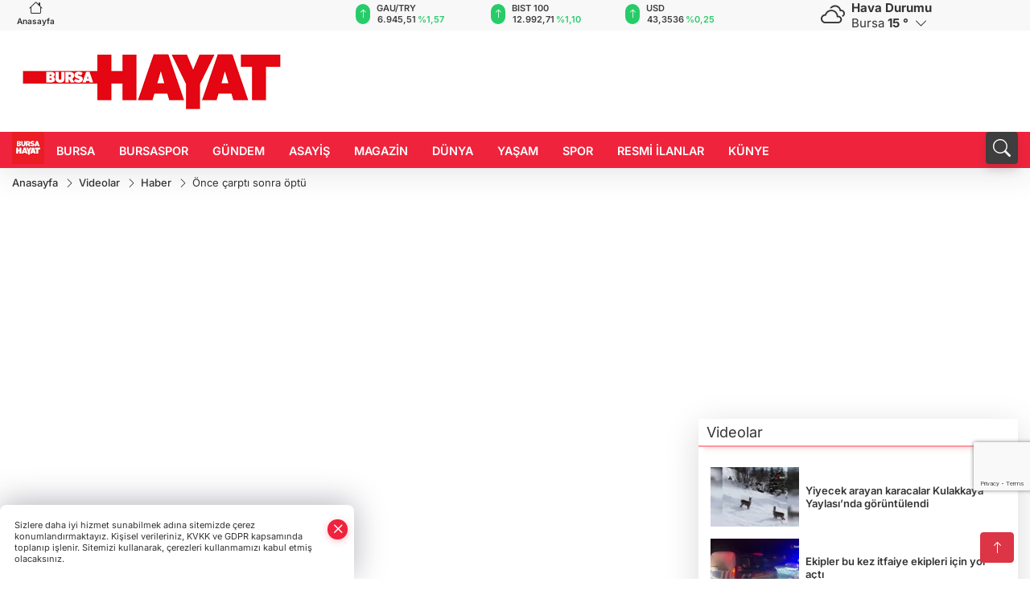

--- FILE ---
content_type: text/html
request_url: https://www.bursahayat.com.tr/videolar/haber-118/once-carpti-sonra-optu-20128
body_size: 26611
content:
<!DOCTYPE html>
<html lang="tr">

<head>
	<meta charset="utf-8">
	<meta content="ie=edge" http-equiv="x-ua-compatible">
	<meta content="width=device-width, initial-scale=1, shrink-to-fit=no" name="viewport">
	<link rel="canonical" href="https://www.bursahayat.com.tr/videolar/haber-118/once-carpti-sonra-optu-20128">
	<link rel="alternate" title="RSS" href="https://www.bursahayat.com.tr/rss" type="application/rss+xml"> 
	<meta name="robots" content="max-image-preview:large">
	<meta property="og:title" content="Önce çarptı sonra öptü - Bursa Hayat Gazetesi">
	<meta name="title" content="Önce çarptı sonra öptü - Bursa Hayat Gazetesi">
	<meta name="datePublished" content="2023-03-19T18:25:00.000Z">
	<meta name="dateModified" content="2023-03-19T18:25:00.000Z">
	<meta name="articleSection" content="video">
	<meta name="articleAuthor" content="Haber Merkezi">
	<meta property="og:image" content="https://www.bursahayat.com.tr/cdn/ObPwuMvhqtr9H1pkbzrlxMTKx2Q=/1200x630/webp/2023/03/19/once-carpti-sonra-optu-1679239649-814_large.webp">
	<meta property="og:image:width" content="1200">
    <meta property="og:image:height" content="630">
	<meta name="twitter:card" content="summary_large_image">
	<meta name="twitter:image" content="https://www.bursahayat.com.tr/cdn/ObPwuMvhqtr9H1pkbzrlxMTKx2Q=/1200x630/webp/2023/03/19/once-carpti-sonra-optu-1679239649-814_large.webp">
	<link href="https://www.bursahayat.com.tr/static/2024/04/28/logohayat-1646034016-309.jpg" rel="icon" type="image/png">

	<script src="https://www.google.com/recaptcha/api.js?render=6LfjZ-0pAAAAAAD82TmIZfjMESLUsMpm8JAb8Yoi"></script>

	<link href="https://www.bursahayat.com.tr/assets/fonts/bs-icons.css" rel="preload" as="style" type="text/css">
	<link href="https://www.bursahayat.com.tr/assets/fonts/bs-icons.css" rel="stylesheet" type="text/css">

	<link href="https://www.bursahayat.com.tr/assets/css/base.min.css" rel="preload" as="style" type="text/css">
	<link href="https://www.bursahayat.com.tr/assets/css/base.min.css" rel="stylesheet" type="text/css">

	<link href="https://www.bursahayat.com.tr/assets/css/helper.min.css" rel="preload" as="style" type="text/css">
	<link href="https://www.bursahayat.com.tr/assets/css/helper.min.css" rel="stylesheet" type="text/css">
	
	<title>Önce çarptı sonra öptü - Bursa Hayat Gazetesi</title>
	<meta name="description" content="Video Galeri Detay Sayfası">

	<link rel="preload" crossorigin="anonymous" as="font" type="font/woff2" href="https://www.bursahayat.com.tr/assets/fonts/inter/UcC53FwrK3iLTcvneQg7Ca725JhhKnNqk6L3UUMJng.woff2">
	<link rel="preload" crossorigin="anonymous" as="font" type="font/woff2" href="https://www.bursahayat.com.tr/assets/fonts/inter/UcC53FwrK3iLTcvneQg7Ca725JhhKnNqk6L5UUM.woff2">
	<link rel="preload" crossorigin="anonymous" as="font" type="font/woff2" href="https://www.bursahayat.com.tr/assets/fonts/inter/UcC73FwrK3iLTeHuS_nVMrMxCp50SjIa1ZL7.woff2">
	<link rel="preload" crossorigin="anonymous" as="font" type="font/woff2" href="https://www.bursahayat.com.tr/assets/fonts/inter/UcC73FwrK3iLTeHuS_nVMrMxCp50SjIa25L7SUc.woff2">
	<link href="https://www.bursahayat.com.tr/assets/fonts/inter/fonts.min.css" rel="stylesheet">

	<script>
		function onError() {
			this.onerror = null;
			for(var i = 0; i < this.parentNode.children.length - 1; i++) {
			this.parentNode.children[i].srcset = this.src;
			}
		}
	</script>

	
	
		<meta name="robots" content="index, follow" />
<meta name="googlebot" content="index, follow, max-snippet:-1, max-image-preview:large, max-video-preview:-1" />
<meta name="bingbot" content="index, follow, max-snippet:-1, max-image-preview:large, max-video-preview:-1" />
<meta name="google-adsense-account" content="ca-pub-7029596158347318">
<script>!function(){var t=document.createElement("script");t.setAttribute("src",'https://cdn.p.analitik.bik.gov.tr/tracker'+(typeof Intl!=="undefined"?(typeof (Intl||"").PluralRules!=="undefined"?'1':typeof Promise!=="undefined"?'2':typeof MutationObserver!=='undefined'?'3':'4'):'4')+'.js'),t.setAttribute("data-website-id","828eef87-7c3e-4dc9-8672-fab380e71a5f"),t.setAttribute("data-host-url",'//828eef87-7c3e-4dc9-8672-fab380e71a5f.collector.p.analitik.bik.gov.tr'),document.head.appendChild(t)}();</script>

<!-- Yandex.Metrika counter --> <script type="text/javascript" > (function(m,e,t,r,i,k,a){m[i]=m[i]||function(){(m[i].a=m[i].a||[]).push(arguments)}; m[i].l=1*new Date(); for (var j = 0; j < document.scripts.length; j++) {if (document.scripts[j].src === r) { return; }} k=e.createElement(t),a=e.getElementsByTagName(t)[0],k.async=1,k.src=r,a.parentNode.insertBefore(k,a)}) (window, document, "script", "https://mc.webvisor.org/metrika/tag_ww.js", "ym"); ym(100387433, "init", { clickmap:true, trackLinks:true, accurateTrackBounce:true, trackHash:true }); </script> <!-- /Yandex.Metrika counter -->

<!-- Google tag (gtag.js) -->
<script async src="https://www.googletagmanager.com/gtag/js?id=G-HCVJFJF6QF"></script>
<script>
  window.dataLayer = window.dataLayer || [];
  function gtag(){dataLayer.push(arguments);}
  gtag('js', new Date());

  gtag('config', 'G-HCVJFJF6QF');
</script>
<script async src="https://pagead2.googlesyndication.com/pagead/js/adsbygoogle.js?client=ca-pub-7029596158347318"
     crossorigin="anonymous"></script>

<script>
function pageRefresh() {
  sessionStorage.setItem("scrollPosition", window.scrollY);
  location.reload();
}

function pageRefreshed() {
  const savedScrollPosition = sessionStorage.getItem("scrollPosition");
  if (savedScrollPosition) {
    window.scrollTo(0, parseInt(savedScrollPosition, 10));
    sessionStorage.removeItem("scrollPosition"); 
  }
}


window.addEventListener("load", pageRefreshed);

setInterval(function () {
  var isTypeVideo = document.querySelector(
    'iframe[src^="https://bursahayat.web.tv/embed/"]'
  );
  var youtubeVideo = document.querySelector(
    'iframe[src^="https://www.youtube.com/embed/"]'
  );

  if (!isTypeVideo && !youtubeVideo) {
    pageRefresh();
  }
}, 90000);
 </script>
<script>
                        $(document).ready(function(){
                            if(!/Android|webOS|iPhone|iPad|iPod|BlackBerry|IEMobile|Opera Mini/i.test(navigator.userAgent)) {
                                $("a[target=_self]").attr("target", "_blank");
                            }
                        ;});
                        </script>
<meta name="yandex-verification" content="eccfcb6ef9f496de" />


	<!-- Global site tag (gtag.js) - Google Analytics -->
	<script async src="https://www.googletagmanager.com/gtag/js?id=G-HCVJFJF6QF"></script>
	<script>
	window.dataLayer = window.dataLayer || [];
	function gtag(){dataLayer.push(arguments);}
	gtag('js', new Date());
	var analyticsGA4Code = 'G-HCVJFJF6QF';
	gtag('config', 'G-HCVJFJF6QF');
	</script>

	<script type="application/ld+json">
		{"@context":"https://schema.org","@type":"NewsMediaOrganization","name":"Bursa Hayat Gazetesi","url":"https://bursahayat.com.tr/","logo":{"@type":"ImageObject","url":"https://www.bursahayat.com.tr/static/2024/04/28/bursahayat-1644931943-12-1677248151-781.png","width":160,"height":90},"sameAs":["https://www.facebook.com/bursahayatcomtr","https://twitter.com/bursahayatcomtr ","https://www.instagram.com/bursahayatcomtr","https://www.youtube.com/channel/UC8BvhsBNcHBHIh_pRVpnTbw","https://bursahayat.web.tv/"]}
	</script>

	<script type="application/ld+json">
		{"@context":"https://schema.org","@type":"WebPage","name":"Bursa Hayat Gazetesi","url":"https://bursahayat.com.tr/","description":"Bursa haberleri, yurt ve dünyadan son dakika siyaset, ekonomi, magazin, Bursaspor haberleri, spor, sağlık ve diğer haberleri sunuyor","breadcrumb":{"@type":"BreadcrumbList","itemListElement":[{"@type":"ListItem","position":1,"name":"Anasayfa","item":"https://bursahayat.com.tr/"}]}}
	</script>

	<script type="application/ld+json">
		{"type":"siteInfo","name":"Bursa Hayat Gazetesi","url":"https://bursahayat.com.tr/","description":"Bursa haberleri, yurt ve dünyadan son dakika siyaset, ekonomi, magazin, Bursaspor haberleri, spor, sağlık ve diğer haberleri sunuyor","logo":"https://www.bursahayat.com.tr/static/2024/04/28/bursahayat-1644931943-12-1677248151-318.png","socialMedia":{"facebookUrl":"https://www.facebook.com/bursahayatcomtr","twitterUrl":"https://twitter.com/bursahayatcomtr ","webTvUrl":"https://bursahayat.web.tv/","youtubeUrl":"https://www.youtube.com/channel/UC8BvhsBNcHBHIh_pRVpnTbw","instagramUrl":"https://www.instagram.com/bursahayatcomtr"}}
	</script>
	
	<script type="application/ld+json">
		{"type":"analyticsGA4Code","analyticsGA4Code":"G-HCVJFJF6QF"}
	</script>
</head>
<body
	 
	 style="background-color: #ffffff;" 
>



<script>
	if(typeof refreshTime !== 'undefined') {
		setTimeout(function(){
			window.location.reload(1);
		}, refreshTime * 1000);
	}
</script>


	<div class="page"> 
		  <style>/* header 2 */
#T3HeaderAdContainer{width: 728px;}
.header2 .top-header{background:#f8f8f8;min-height: 38px;}
.header2 .ecolistsm,.header2 .ecolistsm  span{display:flex;align-items:center;} 
.header2 .ecolistsm .owl-item > .green .iconic{background:#27cc69;color:#fff;border-radius:16px;padding:5px 3px;}
.header2 .ecolistsm .owl-item > .green .info{padding:3px 8px;}
.header2 .ecolistsm .owl-item .title{font-size:11px;font-weight:600;display:block!important;}
.header2 .ecolistsm .owl-item > .red .iconic{background:#f13636;color:#fff;border-radius:16px;padding:5px 3px;}
.header2 .ecolistsm .owl-item > .red .info{padding:3px 8px;}
.header2 .ecolistsm .owl-item > .gray .iconic{background:#999;color:#fff;border-radius:16px;padding:5px 3px;}
.header2 .ecolistsm .owl-item > .gray .info{padding:3px 8px;}
.header2 .ecolistsm .owl-nav{display: none;}
.header2 .ecolistsm{justify-content:space-between;}
.header2 .ecolistsm span{cursor:pointer;margin-right:8px}
.header2 .ecolistsm span:last-child{margin-right:0px}
.header2 .ecolistsm span .info span,.header2 .ecolistsm span .info small{display:block;color:#3e3e3e;}
.header2 .ecolistsm .iconic{font-size:12px;}
.header2 .latestprice,.header2 .latestpercent{font-size:11px;float:left;margin:0 1px;font-weight:600;}
.header2 .green .latestpercent{color:#26cc69!important;}
.header2 .red .latestpercent{color:#ff5c5c!important;}
.header2 .bottom-header,.header2 .breakinglist{background:#ef233c;}
.bottom-header{height:45px;}
.header2 .main-menu a{color:#fff;padding:15px;}
.header2 .main-menu > ul > li:hover > a:before{border-color:#fff;}
.header2 .searchbox-icon,.header2 .searchbox-submit{background:#3e3e3e;box-shadow:0 7px 11px #3e3e3e2e;}
.header2 .searchbox .ovhid{position:absolute;display:none;right:15px;top:100%;width:100%;max-width:320px;transition:.7s;z-index:90;padding:10px;background:#fff;border-radius:4px;box-shadow:0 7px 11px #3e3e3e2e}
.header2 .searchbox{position:unset;width:auto;}
.header2 .searchbox.searchbox-open .ovhid{display:block;}
.header2 .searchbox-input{padding:8px;}
.header2 .searchbox-icon,.header2 .searchbox-submit{right: 15px;}
.header2 .mobile-menu{background:#ef233c;}
.header2 .mobile-menu a{color:#fff;}
.header2 .mobile-menu li{border-bottom:1px solid #ce1128;}
.header2 .mobile-menu .menulist .sub-menu u{color:#fff;}
.header2 .mobile-menu .topmenu a{border-right:1px solid #ce1128;border-bottom:1px solid #ce1128;}
.header2 .mobile-menu .menulist >ul>li ul{background-color:#ef233c;}
.header2 .mobile-menu .menulist .menu-back{color:#fff;}
.header2 .mobile-menu .menulist .menu-back:before{border-color:#fff;}
.searchbox-open .searchbox-icon{display: none!important;}
/*weather*/
.weather{font-size:15px;}
.weather i{font-size:30px;float:left;margin-right:8px;}
.darkMode .weather .text , .darkMode .weather i{color: #111}
.popener{cursor:pointer;}
.popener i{float:none;font-size:16px;position:absolute;}
.city-pop{position:absolute;background:#fff;z-index:10;padding:15px;box-shadow:-2px 6px 15px rgba(0,0,0,.15);border-radius:6px;display:none;top:100%;}
.city-pop input{border:1px solid #ddd;border-radius:4px;padding:6px;}
.city-pop a{color:#2B2D42;padding:4px 3px;display:block;}
.city-pop ul{max-height:150px;overflow:auto;margin:4px 0 0;}
.city-pop li:not(:last-child){border-bottom:1px solid #efefef;}
.city-pop ul::-webkit-scrollbar{width:6px;background-color:#F5F5F5;}
.city-pop ul::-webkit-scrollbar-thumb{background-color:#333;}
.city-pop ul::-webkit-scrollbar-track{-webkit-box-shadow:inset 0 0 6px rgb(0 0 0 / 30%);background-color:#F5F5F5;}
.backbtn{font-size:2rem;color:#ffffff!important;background:#ef233c;width:40px;height:40px;display:block;text-align:center;border-radius:11px;box-shadow:0 7px 11px #ef233c2e;line-height:40px;display:none;}
@media only screen and (max-width:992px){.backbtn{display:block;}}
/* @media only screen and (max-width:520px){header{position:fixed;width:100%;z-index:90;top:0;}body{margin-top:60px!important;}} */
@media only screen and (max-width:520px){body{margin-top: 65px!important;}
.header2{position:fixed;width:100%;z-index:90;top:0;}
} 
.smallmenu{display: flex;}
.smallmenu a{font-size: 10px;text-align: center;padding: 0 6px;    display: block;border-right: 1px solid #e8e8e8;font-weight: 600;}
.smallmenu li:last-child a{border: 0;}
.smallmenu a:hover{color: #ef233c;}
.smallmenu a i{font-size: 17px;display: block;} 
.darkMode .smallmenu a{color: #111;border-color:#42455f;}
.darkMode .header2 .ecolistsm li .info span,.darkMode  .header2 .ecolistsm li .info small{color: #fff;}		
#appFinance .owl-stage-outer{cursor: pointer;}

/* Mobile Fix Menu */
.mobile-fix-menu {
  background-color: #2B2D42 !important;
}
.mobile-fix-menu li a {
  color: #ffffff !important;
}
.mobile-fix-menu li a i {
  color: #ffffff !important;
}
 </style>
<header class="header2">
  <div class="top-header d-none d-lg-block"> 
    <div class="container">
      <div class="row">
        <div class="col-lg-4  d-none d-lg-block">
          <ul class="smallmenu">
            <li><a href="/"><i class="bi bi-house"></i> Anasayfa</a></li>
            
            
          </ul>
        </div>
        <div class="col-lg-5">
            <ul id="appFinance" onclick="window.open('https://www.bursahayat.com.tr/piyasalar','_blank')" class="theme-carousel owl-carousel owl-theme ecolistsm"  data-name="number" data-items-xl="3" data-items-lg="3" data-items-md="4" data-items-sm="2" data-items-xs="2" data-nav="false" data-dots="false" data-play="true" data-time="3000" data-loop="true" data-mobilenav="false">  </ul>
          <script>
            let financeCarouselOptions = {loop:true,dots:false,nav:true,items:1,margin:0,autoplay: true, autoplaySpeed: 200,responsive:{0:{items:2},390:{items:2},550:{items:3},768:{items:3},1000:{items:3}}}
          </script>
        
          <script>
	function financeGetter() {
		$.post('/get-market-data', function(data) {
			var htmlFinance = '';
			for(var i in data) {
				if(data[i] && data[i].name) {
					var classFinance = 'green';
					var classFinanceIcon = 'bi-arrow-up';
					let change = '';

					if(data[i].direction !== undefined && data[i].direction !== '') {
						if(data[i].direction === "down") {
							classFinance = 'red';
							classFinanceIcon = 'bi-arrow-down';
						} else if(data[i].percentage == 0) {
							classFinance = 'gray';
							classFinanceIcon = 'bi-arrow-dash';
						}
						classFinanceIcon = '<i class="bi ' + classFinanceIcon + '"></i>';
						change = '<small class="latestpercent">%' + data[i].percentage + '</small>';
					}else{
						classFinance = '';
						classFinanceIcon = '';
					}
					
					htmlFinance += '<span class="' + classFinance + '">';
					if(classFinanceIcon !== '') {
						htmlFinance += '<div class="iconic">'+classFinanceIcon+'</div>';
					}
					htmlFinance += '<div class="info"><span class="title">' + data[i].name + '</span><small class="latestprice">' + data[i].price + '</small>'+change+'</div>';
					htmlFinance += '</span>';
				}
			}
			$('#appFinance').html(htmlFinance);
			if(typeof financeCarouselOptions !== 'undefined') {
				var owl = $('#appFinance');
				owl.trigger('destroy.owl.carousel');
				owl.html(owl.find('.owl-stage-outer').html()).removeClass('owl-loaded');
				owl.owlCarousel(financeCarouselOptions);
			}
		});
	}
	
	var runFunctions = runFunctions || [];
	runFunctions.push('financeGetter');
</script>
        </div>

        <div class="col-lg-2 justify-content-end flex d-none d-lg-flex" id="appWeather">
          <div class="weather d-flex">
            <div class="icon">
              <i id="weatherIcon" class=""></i>
            </div>
            <div class="text">
              <b>Hava Durumu</b> 
              <br>
              <span class="popener" id="weatherDetail"> 
              </span>
            </div>
            <div class="city-pop" id="cityPop">
              <input type="text" id="citysearch" onkeyup="weatherCitiesSearch()" autocomplete="false" placeholder="Arama" title="Arama">
              <ul class="cities-list" id="citiesList">
              </ul>
            </div>
          </div>
        </div>
        <script>
          var weatherSelectedCity = '16';
        </script>
        <script>
	var weatherCities = false;
	var weatherData = {};
	function weatherGetter() {
		$.post('/get-weather-data', function(data) {
			var weatherCitiesList = '';
			
			for(var i in data) {
				weatherData[data[i].city_id] = data[i];
				weatherData[data[i].city_id]['lowerName'] = trLowercase(data[i].city_name);

				weatherCitiesList += '<li onclick="weatherChangeCity(' + data[i].city_id + ')"><a href="javascript:;">' + data[i].city_name + '</a></li>';
			}

			$('#citiesList').html(weatherCitiesList);

			weatherChangeCity(weatherSelectedCity);
		});
	}

	function weatherChangeCity(cityId) {
		if(cityId != weatherSelectedCity) {
			weatherSelectedCity = cityId;
		}
		if(typeof weatherData[cityId] !== 'undefined' && typeof weatherData[cityId].city_name !== 'undefined') {
			$('#weatherDetail').html('<span>' + weatherData[cityId].city_name + '</span>&nbsp;<b><span>' + Math.round(weatherData[cityId].temp) + ' &deg;</b>&nbsp;&nbsp;<i class="bi bi-chevron-down"></i>');
			$('#weatherIcon').attr('class', weatherIcon(weatherData[cityId].icon));
			$('#cityPop').hide();
		}
	}

	function weatherCitiesSearch() {
		var searchKey = trLowercase($('#citysearch').val());
		let filteredCities = [];
		for(var i in weatherData) {
			let cityName = weatherData[i].city_name.toLocaleLowerCase('tr');
			if(cityName.includes(searchKey.toLocaleLowerCase('tr'))) {
				filteredCities[weatherData[i].city_id] = weatherData[i].city_name;
			}
		}

		var weatherCitiesList = '';
		for (const key in filteredCities) {
			weatherCitiesList += '<li onclick="weatherChangeCity(' + key + ')"><a href="javascript:;">' + filteredCities[key] + '</a></li>';
		}
		
		$('#citiesList').html(weatherCitiesList);
	}

	function weatherIcon(type) {
		var shownIcon = 'bi bi-';
		if (type === '01d') {
			shownIcon += 'sun';
		}
		// 10d => hafif yağmur, Şiddetli Yağmur, orta yağmur,
		else if (type === '10d') {
			shownIcon += 'cloud-rain';
		}
		// 03d => parçalı az bulutlu,
		else if (type === '03d') {
			shownIcon += 'cloud-sun';
		}
		// 02d => az bulutlu,
		else if (type === '02d') {
			shownIcon += 'cloud';
		}
		// 04d => parçalı bulutlu, kapalı 
		else if (type === '04d') {
			shownIcon += 'clouds';
		}		
		else if (type === '13d') {
			shownIcon += 'cloud-snow';
		}

		return shownIcon;
	}
	
	var runFunctions = runFunctions || [];
	runFunctions.push('weatherGetter');
</script>
      </div>
    </div>
  </div>

  <div class="mid-header">
    <div class="container">
      <div class="d-flex justify-content-between align-items-center">
        <a class="backbtn" id="mobileBackButton" title="Geri Dön" href="javascript:;" onclick="window.history.back();" ><i class="bi bi-arrow-left"></i></a>
        <script>
  if(window.location.pathname === "/") {
    document.getElementById("mobileBackButton").style.display = "none";
  }else if(window.screen.width < 992){
    document.getElementById("mobileBackButton").style.display = "block";
  }else if(window.screen.width > 992 && window.location.pathname !== "/"){
    document.getElementById("mobileBackButton").style.display = "none";
  }
</script>
        <div class="logo" itemscope itemtype="https://schema.org/ImageObject">
            <a href="https://www.bursahayat.com.tr">
              <img src="https://www.bursahayat.com.tr/static/2024/04/28/bursahayat-1644931943-12-1677248151-781.png" alt="Bursa Hayat Gazetesi" loading="lazy" width="160" height="90" itemprop="contentUrl">
            </a>
            <script>
              let mobileHeaderLogo = 'https://www.bursahayat.com.tr/static/2024/04/28/bursahayat-1644931943-12-1677248151-318.png';
              let headerLogo = 'https://www.bursahayat.com.tr/static/2024/04/28/bursahayat-1644931943-12-1677248151-781.png';
            </script>
            <script>
  var haderMobileCheck = false;
  (function (a) {
    if (
      /(android|bb\d+|meego).+mobile|avantgo|bada\/|blackberry|blazer|compal|elaine|fennec|hiptop|iemobile|ip(hone|od)|iris|kindle|lge |maemo|midp|mmp|mobile.+firefox|netfront|opera m(ob|in)i|palm( os)?|phone|p(ixi|re)\/|plucker|pocket|psp|series(4|6)0|symbian|treo|up\.(browser|link)|vodafone|wap|windows ce|xda|xiino/i
      .test(a) ||
      /1207|6310|6590|3gso|4thp|50[1-6]i|770s|802s|a wa|abac|ac(er|oo|s\-)|ai(ko|rn)|al(av|ca|co)|amoi|an(ex|ny|yw)|aptu|ar(ch|go)|as(te|us)|attw|au(di|\-m|r |s )|avan|be(ck|ll|nq)|bi(lb|rd)|bl(ac|az)|br(e|v)w|bumb|bw\-(n|u)|c55\/|capi|ccwa|cdm\-|cell|chtm|cldc|cmd\-|co(mp|nd)|craw|da(it|ll|ng)|dbte|dc\-s|devi|dica|dmob|do(c|p)o|ds(12|\-d)|el(49|ai)|em(l2|ul)|er(ic|k0)|esl8|ez([4-7]0|os|wa|ze)|fetc|fly(\-|_)|g1 u|g560|gene|gf\-5|g\-mo|go(\.w|od)|gr(ad|un)|haie|hcit|hd\-(m|p|t)|hei\-|hi(pt|ta)|hp( i|ip)|hs\-c|ht(c(\-| |_|a|g|p|s|t)|tp)|hu(aw|tc)|i\-(20|go|ma)|i230|iac( |\-|\/)|ibro|idea|ig01|ikom|im1k|inno|ipaq|iris|ja(t|v)a|jbro|jemu|jigs|kddi|keji|kgt( |\/)|klon|kpt |kwc\-|kyo(c|k)|le(no|xi)|lg( g|\/(k|l|u)|50|54|\-[a-w])|libw|lynx|m1\-w|m3ga|m50\/|ma(te|ui|xo)|mc(01|21|ca)|m\-cr|me(rc|ri)|mi(o8|oa|ts)|mmef|mo(01|02|bi|de|do|t(\-| |o|v)|zz)|mt(50|p1|v )|mwbp|mywa|n10[0-2]|n20[2-3]|n30(0|2)|n50(0|2|5)|n7(0(0|1)|10)|ne((c|m)\-|on|tf|wf|wg|wt)|nok(6|i)|nzph|o2im|op(ti|wv)|oran|owg1|p800|pan(a|d|t)|pdxg|pg(13|\-([1-8]|c))|phil|pire|pl(ay|uc)|pn\-2|po(ck|rt|se)|prox|psio|pt\-g|qa\-a|qc(07|12|21|32|60|\-[2-7]|i\-)|qtek|r380|r600|raks|rim9|ro(ve|zo)|s55\/|sa(ge|ma|mm|ms|ny|va)|sc(01|h\-|oo|p\-)|sdk\/|se(c(\-|0|1)|47|mc|nd|ri)|sgh\-|shar|sie(\-|m)|sk\-0|sl(45|id)|sm(al|ar|b3|it|t5)|so(ft|ny)|sp(01|h\-|v\-|v )|sy(01|mb)|t2(18|50)|t6(00|10|18)|ta(gt|lk)|tcl\-|tdg\-|tel(i|m)|tim\-|t\-mo|to(pl|sh)|ts(70|m\-|m3|m5)|tx\-9|up(\.b|g1|si)|utst|v400|v750|veri|vi(rg|te)|vk(40|5[0-3]|\-v)|vm40|voda|vulc|vx(52|53|60|61|70|80|81|83|85|98)|w3c(\-| )|webc|whit|wi(g |nc|nw)|wmlb|wonu|x700|yas\-|your|zeto|zte\-/i
      .test(a.substr(0, 4))) haderMobileCheck = true;
  })(navigator.userAgent || navigator.vendor || window.opera);

  if (typeof mobileHeaderLogo !== 'undefined') {
    var img = document.querySelector('.logo img');

    if (haderMobileCheck && mobileHeaderLogo !== '') {
      img.src = mobileHeaderLogo;
    } else if (mobileHeaderLogo !== '') {
      img.src = headerLogo;
    }
  }
  
  if (typeof siteMobileFooterLogo !== 'undefined') {
    var img = document.querySelector('#logoFooter img');
    if (haderMobileCheck && siteMobileFooterLogo !== '') {
      img.src = siteMobileFooterLogo;
    } else if (siteMobileFooterLogo !== '') {
      img.src = footerLogo;
    }
  }
</script>
        </div>

      

            


        <div class="tool d-flex d-lg-none vt-center">
          <a class="mobile-act" href="javascript:;" title="Menu"><i class="gg-menu"></i></a>
        </div>
      </div>
    </div>


  </div>
  <div class="bottom-header  d-none d-lg-block">
    <div class="container relative d-flex justify-content-between align-items-center">
      <nav class="main-menu">
        <ul>
            <li class="d-none d-lg-block">
               <a style="padding: 0;" href="/"><img style="max-height: 40px; max-width: 40px; " src="https://www.bursahayat.com.tr/static/2024/04/28/logohayat-1646034016-309.jpg" alt="Ana Sayfa"></a>
            </li>
            <li >
              <a href="https://www.bursahayat.com.tr/bursa" title="BURSA" target="_blank">
                BURSA
              </a>
            </li>
            <li >
              <a href="https://www.bursahayat.com.tr/bursaspor" title="BURSASPOR" target="_blank">
                BURSASPOR
              </a>
            </li>
            <li >
              <a href="https://www.bursahayat.com.tr/gundem" title="GÜNDEM" target="_blank">
                GÜNDEM
              </a>
            </li>
            <li >
              <a href="https://www.bursahayat.com.tr/asayis" title="ASAYİŞ" target="_blank">
                ASAYİŞ
              </a>
            </li>
            <li >
              <a href="https://www.bursahayat.com.tr/magazin" title="MAGAZİN" target="_blank">
                MAGAZİN
              </a>
            </li>
            <li >
              <a href="https://www.bursahayat.com.tr/dunya" title="DÜNYA" target="_blank">
                DÜNYA
              </a>
            </li>
            <li >
              <a href="https://www.bursahayat.com.tr/yasam" title="YAŞAM" target="_blank">
                YAŞAM
              </a>
            </li>
            <li >
              <a href="https://www.bursahayat.com.tr/spor" title="SPOR" target="_blank">
                SPOR
              </a>
            </li>
            <li >
              <a href="https://www.bursahayat.com.tr/resmi-ilanlar" title="RESMİ İLANLAR" target="_blank">
                RESMİ İLANLAR
              </a>
            </li>
            <li >
              <a href="/kunye" title="KÜNYE" target="_blank">
                KÜNYE
              </a>
            </li>
        </ul>
      </nav>
      <script type="application/ld+json">
        {"type":"menu","menu":[{"title":"BURSA","link":"https://www.bursahayat.com.tr/bursa","hasSubItems":false,"subItems":[]},{"title":"BURSASPOR","link":"https://www.bursahayat.com.tr/bursaspor","hasSubItems":false,"subItems":[]},{"title":"GÜNDEM","link":"https://www.bursahayat.com.tr/gundem","hasSubItems":false,"subItems":[]},{"title":"ASAYİŞ","link":"https://www.bursahayat.com.tr/asayis","hasSubItems":false,"subItems":[]},{"title":"MAGAZİN","link":"https://www.bursahayat.com.tr/magazin","hasSubItems":false,"subItems":[]},{"title":"DÜNYA","link":"https://www.bursahayat.com.tr/dunya","hasSubItems":false,"subItems":[]},{"title":"YAŞAM","link":"https://www.bursahayat.com.tr/yasam","hasSubItems":false,"subItems":[]},{"title":"SPOR","link":"https://www.bursahayat.com.tr/spor","hasSubItems":false,"subItems":[]},{"title":"RESMİ İLANLAR","link":"https://www.bursahayat.com.tr/resmi-ilanlar","hasSubItems":false,"subItems":[]},{"title":"KÜNYE","link":"/kunye","hasSubItems":false,"subItems":[]}]}
      </script>


  
      <form class="searchbox" action="/arama" method="get">
        <div class="ovhid">
          <input type="text" id="searchbox-kind" name="tur" class="searchbox-kind d-none" value="1" onkeypress="removeScriptTagsInputs()">
          <input type="text" id="searchbox-date" name="tarih" class="searchbox-date d-none" onkeypress="removeScriptTagsInputs()">
          <input type="search" placeholder="Aramak istediğiniz kelimeyi yazın..." name="ara" class="searchbox-input" onkeypress="removeScriptTagsInputs()">
          <input type="text" name="from" class="searchbox-where d-none" value="header" onkeypress="removeScriptTagsInputs()">
        </div>
        <button type="submit" class="searchbox-submit d-none" onclick="removeScriptTagsInputs()"></button>
        <span class="searchbox-icon"><i class=" bi bi-search" aria-hidden="true"></i></span>
  
      </form>

    </div>

  </div>

  
  <div class="mobile-menu">
    <div class="topmenu">
        <a href="/"><i class="bi bi-house"></i> Anasayfa</a>
      </div>
      <div class="menulist"></div>

      <ul>
        
        
      </ul>

      <ul>
  <li><a href="/kunye" title="Künye" target="_blank">Künye</a></li>
  <li><a href="/iletisim" title="İletişim" target="_blank">İletişim</a></li>
</ul>
      <div class="social-media">
        <a href="https://www.facebook.com/bursahayatcomtr" title="Facebook"><i class="bi bi-facebook"></i></a>
        <a href="https://twitter.com/bursahayatcomtr " title="X" style="color: black;"><i class="bi bi-twitter-x"></i></a>
        <a href="https://www.instagram.com/bursahayatcomtr" title="Instagram"><i class="bi bi-instagram"></i></a>
        <a href="https://www.linkedin.com/in/bursa-hayat-gazetesi-83b50a248/" target="_blank" title="Linkedin"><i class="bi bi-linkedin"></i></a>
        <a href="https://www.youtube.com/channel/UC8BvhsBNcHBHIh_pRVpnTbw" title="Youtube"><i class="bi bi-youtube"></i></a>
        <a href="https://bursahayat.web.tv/" title="Web.tv"><img  src="https://www.bursahayat.com.tr/assets/images/webtvicon.svg" width="35" height="35" alt="webtvicon"></a>
      </div>
    </div>
  </header>
  
  <div class="mobile-fix-menu d-none">
    <ul>
      <li><a href="https://www.bursahayat.com.tr"><i class="bi bi-house"></i><span>Anasayfa</span></a></li>
      <li><a href="javascript:;" onclick="openSearch()"><i class="bi bi-search"></i><span>Haber Ara</span></a></li>
    </ul>
  </div>
  
  <div class="search-overlay dropsearch">
    <a href="javascript:;" class="closesearch" onclick="closeSearch()"> <i class="bi bi-x"></i></a>
    <div class="overlay-content">
      <form role="search" action="/arama" method="GET">
        <div class="form-zone">
          <input class="form-control searchbox-input" type="search" name="ara" id="newsSearch" placeholder="Aradığınız haberi buraya yazın">
          <button class="inline-b" type="submit" onclick="removeScriptTagsInputs()"><i class="bi bi-search"></i></button> 
        </div>
      </form>
    </div>
  </div>
  <script>
    var headerLogoValue = "https://www.bursahayat.com.tr/static/2024/04/28/bursahayat-1644931943-12-1677248151-781.png";
    var siteTitleValue = "Bursa Hayat Gazetesi";
    var brandUrl = "https://bursahayat.com.tr/";
  </script>
  <script>
    function removeScriptTagsInputs(e) {
        if(!mainMobileCheck()){
            $("#searchbox-kind").val($('<textarea/>').html($("#searchbox-kind").val()).text().toString().replace( /(<([^>]+)>)/ig, '').replace("alert","").replace("(","").replace(")",""));
            $("#searchbox-date").val($('<textarea/>').html($("#searchbox-date").val()).text().toString().replace( /(<([^>]+)>)/ig, '').replace("alert","").replace("(","").replace(")",""));
            $(".searchbox-input").val($('<textarea/>').html($(".searchbox-input").val()).text().toString().replace( /(<([^>]+)>)/ig, '').replace("alert","").replace("(","").replace(")",""));
        }else{
            $(".form-zone #searchbox-kind").val($('<textarea/>').html($(".form-zone #searchbox-kind").val()).text().toString().replace( /(<([^>]+)>)/ig, '').replace("alert","").replace("(","").replace(")",""));
            $(".form-zone #searchbox-date").val($('<textarea/>').html($(".form-zone #searchbox-date").val()).text().toString().replace( /(<([^>]+)>)/ig, '').replace("alert","").replace("(","").replace(")",""));
            $(".form-zone .searchbox-input").val($('<textarea/>').html($(".form-zone .searchbox-input").val()).text().toString().replace( /(<([^>]+)>)/ig, '').replace("alert","").replace("(","").replace(")",""));
        }
    }

    function setDateForSearch() {
        var endDate = new Date();
        var startDate = new Date();
        startDate.setMonth(startDate.getMonth() - 1);

        var endDay = ("0" + endDate.getDate()).slice(-2);
        var endMonth = ("0" + (endDate.getMonth() + 1)).slice(-2);
        var startDay = ("0" + startDate.getDate()).slice(-2);
        var startMonth = ("0" + (startDate.getMonth() + 1)).slice(-2);

        var dateRange =
            startDate.getFullYear() + "-" + startMonth + "-" + startDay +
            "-" +
            endDate.getFullYear() + "-" + endMonth + "-" + endDay;

        $('#searchbox-date').val(dateRange);
    }


    var runFunctions = runFunctions || [];
    runFunctions.push('setDateForSearch');
</script>
  
  <script type="application/ld+json">
    {"@context":"http://schema.org","@type":"WebSite","name":"Bursa Hayat Gazetesi","description":"Bursa haberleri, yurt ve dünyadan son dakika siyaset, ekonomi, magazin, Bursaspor haberleri, spor, sağlık ve diğer haberleri sunuyor","url":"https://www.bursahayat.com.tr","potentialAction":{"@type":"SearchAction","target":"https://www.bursahayat.com.tr/arama?tur=1&ara={search_term}","query-input":"required name=search_term"}}
  </script>
  
 
		<div class="refresher"> 
			
    <div class="container-md relative banner d-none d-xl-block" id='moduleId_102372'>
  <div class="left">
        
          <div id="banner_a290697" style="width:160px;height:600px;margin-top:5px;margin-bottom:0px;">
            <!-- Revive Adserver Asynchronous JS Tag - Generated with Revive Adserver v5.5.2 -->
<ins data-revive-zoneid="461" data-revive-target="_blank" data-revive-id="33b3609c10cbd95fed8fe1c3aff6c479"></ins>
<script async src="//adsturk.com/yildirim/www/delivery/asyncjs.php"></script>
          </div>
        
        
  </div>
</div>
    <div class="container-md relative banner d-none d-xl-block" id='moduleId_758649'>
  <div class="right">
        
          <div id="banner_a396919" style="width:160px;height:600px;margin-top:5px;margin-bottom:0px;">
            <!-- Revive Adserver Asynchronous JS Tag - Generated with Revive Adserver v5.5.2 -->
<ins data-revive-zoneid="66" data-revive-target="_blank" data-revive-id="151c05579c4d56df8d7f683df1310497"></ins>
<script async src="//adsturk.com/osmangazi/www/delivery/asyncjs.php"></script>
          </div>
        
        
  </div>
</div>
<section class=" comment-section  npd npd npd " style=" ">
    <div class="container">
        <div class="row ">
            <div class="col-lg-12 ">
                    <style> 
  .breadcrumb{padding:0px;background:transparent;font-size:13px;}
  .breadcrumb ul{display:flex;}
  .breadcrumb li:not(:last-child)::after{content:"\f285";font-family:bootstrap-icons !important;position:relative;margin:0 5px;top:2px;font-size:13px;}
  .breadcrumb a{font-weight:500;}
  @media(max-width:520px){.breadcrumb li:last-child{width:min-content;}}
  .darkMode .breadcrumb .el-1{ color: #b0b2c5}
  </style>
  
  <ul class="breadcrumb" itemscope itemtype="https://schema.org/BreadcrumbList">
  
    <li itemprop="itemListElement" itemscope itemtype="https://schema.org/ListItem">
      <a href="https://www.bursahayat.com.tr" itemprop="item">
        <span itemprop="name">Anasayfa</span>
      </a>
      <meta itemprop="position" content="1">
    </li>
  
  
  
          <li itemprop="itemListElement" itemscope itemtype="https://schema.org/ListItem">
            <a href="/videolar" itemprop="item">
               <span itemprop="name">Videolar</span>
            </a>
            <meta itemprop="position" content="2">
          </li>
        
        
  
          <li itemprop="itemListElement" itemscope itemtype="https://schema.org/ListItem">
            <a href="https://www.bursahayat.com.tr/videolar/haber-118" itemprop="item">
               <span itemprop="name">Haber</span>
            </a>
            <meta itemprop="position" content="3">
          </li>
        
        
  
        
          <li itemprop="itemListElement" itemscope itemtype="https://schema.org/ListItem">
            <span class="el-1" itemprop="name">Önce çarptı sonra öptü</span>
            <meta itemprop="position" content="4">
          </li>
        
  
  
  </ul>
            </div>
        </div>
        <div class="row ">
            <div class="col-lg-8 ">
                    <style>
/* video detail */
.video-content h1{font-size:22px;margin:8px 0;}
.video-content p{font-size:14px;margin:0 0 8px;}
.video-content .date{font-size:14px;border-top:1px solid #ddd;border-bottom:1px solid #ddd;display:block;margin:8px 0;}
.video-content .detailButton{color: #ddd !important;}
.video-detail{display:block;}
/* tags */
.taglist{margin:15px 0;padding:15px 0;border-top:1px solid #ddd;border-bottom:1px solid #ddd;}
.taglist li{display:inline-block;margin-bottom:5px;}
.taglist li a{font-size:13px;border:1px solid #ddd;border-radius:40px;padding:3px 6px;color:#ccc;display:block;}
.taglist li a:hover{color: #999;}
.opendetail,.videoDetail{border:1px solid #ddd;padding:6px 18px;font-size:14px;margin:5px 0;display:inline-block;color:#333!important;}
.ratio{position:relative;width:100%;}
.ratio::before{display:block;padding-top:var(--bs-aspect-ratio);content:"";}
.ratio > *{position:absolute;top:0;left:0;width:100%;height:100%;}
.ratio-16x9{--bs-aspect-ratio:56.25%;}
.ratio > div{all:unset !important;}
.darkMode .video-content,.opendetail,.darkMode .videoDetail {color: white !important;}
.darkMode .video-content h1{color: #e0d8d8 !important;}
</style>
<style>
  .viewedit{display:flex;align-items:center;justify-content:flex-end;padding:0 0 15px;margin:0 0 15px;}
  .viewedit > span{margin:0 8px;}
  .viewedit > span i{vertical-align:middle;}
  .print{font-size:32px;}
  .textsizer i{font-size:27px;cursor:pointer;}
  .textsizer i.bi-type{font-size:32px;cursor:unset;}
  .viewedit .share a{color:#fff;width:32px;height:32px;line-height:32px;border-radius:4px;display:inline-block;text-align:center;}
  .viewedit .share a:nth-child(1){background:#1877F2;}
  .viewedit .share a:nth-child(2){background:#000000;}
  .viewedit .share a:nth-child(3){background:#25d366;}
  .viewedit .share a:nth-child(4){background:#666;}
  .viewedit .share a:nth-child(5){background:#0e76a8;}
  @media only screen and (max-width:520px){.news-detail-1 h1,.news-detail-2 h1{font-size:24px;line-height:normal;}
  .news-detail-1 p,.news-detail-2 p{font-size:16px;}
  }
  #videos-container div{
    margin-bottom: 100px;
  }
  .videoGalleryContent {
    margin-top: 15px;
  }
  </style>


  <div class="col-lg-12 mb-15 videoGalleryContent" id="video20128" property="articleBody">
    
    <div class="ratio ratio-16x9">
      <iframe width="853" height="480" src="https://www.youtube.com/embed/ADrrePsNdF4" title="Önce çarptı sonra öptü" frameborder="0" allow="accelerometer; autoplay; clipboard-write; encrypted-media; gyroscope; picture-in-picture; web-share" allowfullscreen></iframe>
    </div>

    <div class="video-content">
      <h1>Önce çarptı sonra öptü</h1>
      <div class="video-detail" id="detailVideo20128Content">
        <h2><p></p>

<p>Osmaniye’de motosiklete çarparak yaralanmasına neden olduğu sürücünün yanına gelen araç sahibi, onu öpüp sakinleştirmeye çalıştı.</p>
</h2>
      </div>

        
        <div style="color: rgb(104, 104, 104) !important;">Oluşturulma Tarihi: 19 Mart 2023, Pazar 18:25</div> 
        <div style="color: rgb(104, 104, 104) !important;">Güncellenme Tarihi: 19 Mart 2023, Pazar 18:25</div> 
        <p style="color: rgb(104, 104, 104) !important;">Haber Merkezi</p>
        <script>
          var googleNewsUrl = ""
        </script>

        <div>
  <div class="viewedit flex-wrap">
    <a class="googleNewsUrlClass" style="flex-shrink: 0; margin: 0 auto 8px 0;" onclick="googleNewsButtonLink()">
      <img src="/assets/images/google-news-subscribe-white.svg" width="140" height="32" alt="Google News" style="vertical-align: baseline;">
    </a>
      <span class="share">
          <a href="javascript:;" onclick="shareFacebook()">
              <i class="bi bi-facebook"></i>
          </a>
          <a href="javascript:;" onclick="shareTwitter()">
              <i class="bi bi-twitter-x"></i>
          </a>
          <a href="javascript:;" onclick="shareWhatsapp()">
              <i class="bi bi-whatsapp"></i>
          </a>
          <a href="javascript:;" onclick="sendMail()">
              <i class="bi bi-envelope"></i>
          </a>
          <a href="javascript:;" onclick="shareLinkedin()">
              <i class="bi bi-linkedin"></i>
          </a>
      </span>
  </div>
</div>
<script>
    if(typeof mobileCheckForSocialMediaIcons === 'undefined') {
        var mobileCheckForSocialMediaIcons = false;
        var title = document.querySelector('meta[property="og:title"]').content;
        var shareTitle = '';
        if(typeof title !== 'undefined' && title !== '') {
            shareTitle = title;
        }else{
            shareTitle = document.title;
        }
        (function(a){if(/(android|bb\d+|meego).+mobile|avantgo|bada\/|blackberry|blazer|compal|elaine|fennec|hiptop|iemobile|ip(hone|od)|iris|kindle|lge |maemo|midp|mmp|mobile.+firefox|netfront|opera m(ob|in)i|palm( os)?|phone|p(ixi|re)\/|plucker|pocket|psp|series(4|6)0|symbian|treo|up\.(browser|link)|vodafone|wap|windows ce|xda|xiino/i.test(a)||/1207|6310|6590|3gso|4thp|50[1-6]i|770s|802s|a wa|abac|ac(er|oo|s\-)|ai(ko|rn)|al(av|ca|co)|amoi|an(ex|ny|yw)|aptu|ar(ch|go)|as(te|us)|attw|au(di|\-m|r |s )|avan|be(ck|ll|nq)|bi(lb|rd)|bl(ac|az)|br(e|v)w|bumb|bw\-(n|u)|c55\/|capi|ccwa|cdm\-|cell|chtm|cldc|cmd\-|co(mp|nd)|craw|da(it|ll|ng)|dbte|dc\-s|devi|dica|dmob|do(c|p)o|ds(12|\-d)|el(49|ai)|em(l2|ul)|er(ic|k0)|esl8|ez([4-7]0|os|wa|ze)|fetc|fly(\-|_)|g1 u|g560|gene|gf\-5|g\-mo|go(\.w|od)|gr(ad|un)|haie|hcit|hd\-(m|p|t)|hei\-|hi(pt|ta)|hp( i|ip)|hs\-c|ht(c(\-| |_|a|g|p|s|t)|tp)|hu(aw|tc)|i\-(20|go|ma)|i230|iac( |\-|\/)|ibro|idea|ig01|ikom|im1k|inno|ipaq|iris|ja(t|v)a|jbro|jemu|jigs|kddi|keji|kgt( |\/)|klon|kpt |kwc\-|kyo(c|k)|le(no|xi)|lg( g|\/(k|l|u)|50|54|\-[a-w])|libw|lynx|m1\-w|m3ga|m50\/|ma(te|ui|xo)|mc(01|21|ca)|m\-cr|me(rc|ri)|mi(o8|oa|ts)|mmef|mo(01|02|bi|de|do|t(\-| |o|v)|zz)|mt(50|p1|v )|mwbp|mywa|n10[0-2]|n20[2-3]|n30(0|2)|n50(0|2|5)|n7(0(0|1)|10)|ne((c|m)\-|on|tf|wf|wg|wt)|nok(6|i)|nzph|o2im|op(ti|wv)|oran|owg1|p800|pan(a|d|t)|pdxg|pg(13|\-([1-8]|c))|phil|pire|pl(ay|uc)|pn\-2|po(ck|rt|se)|prox|psio|pt\-g|qa\-a|qc(07|12|21|32|60|\-[2-7]|i\-)|qtek|r380|r600|raks|rim9|ro(ve|zo)|s55\/|sa(ge|ma|mm|ms|ny|va)|sc(01|h\-|oo|p\-)|sdk\/|se(c(\-|0|1)|47|mc|nd|ri)|sgh\-|shar|sie(\-|m)|sk\-0|sl(45|id)|sm(al|ar|b3|it|t5)|so(ft|ny)|sp(01|h\-|v\-|v )|sy(01|mb)|t2(18|50)|t6(00|10|18)|ta(gt|lk)|tcl\-|tdg\-|tel(i|m)|tim\-|t\-mo|to(pl|sh)|ts(70|m\-|m3|m5)|tx\-9|up(\.b|g1|si)|utst|v400|v750|veri|vi(rg|te)|vk(40|5[0-3]|\-v)|vm40|voda|vulc|vx(52|53|60|61|70|80|81|83|85|98)|w3c(\-| )|webc|whit|wi(g |nc|nw)|wmlb|wonu|x700|yas\-|your|zeto|zte\-/i.test(a.substr(0,4))) mobileCheckForSocialMediaIcons = true;})(navigator.userAgent||navigator.vendor||window.opera);
        
        function redirectConfirmation() {
            return  confirm('Web sitesi dışına yönlendiriliyorsunuz. Devam etmek istiyor musunuz?');
        }

        function shareFacebook() {
            if (redirectConfirmation() === false) {
                return;
            }
            let url = "https://www.facebook.com/sharer/sharer.php?u=" + window.location.href+ "&quote='" + encodeURIComponent(shareTitle) + "'";
            window.open(url, '_blank');
        }

        function shareTwitter() {
            if (redirectConfirmation() === false) {
                return;
            }
            let url = "https://twitter.com/intent/tweet?url=" + window.location.href+ "&text=" + encodeURIComponent(shareTitle);
            window.open(url, '_blank');
        }

        function shareLinkedin() {
            if (redirectConfirmation() === false) {
                return;
            }
            let url = "http://www.linkedin.com/shareArticle?mini=true&url=" + window.location.href + "&title='" + encodeURIComponent(shareTitle) + "'";
            window.open(url, '_blank');
        }

        function shareWhatsapp(text) {
            if (redirectConfirmation() === false) {
                return;
            }
            let shareUrl = '';
            
            if(typeof mobileCheckForSocialMediaIcons !== 'undefined' && mobileCheckForSocialMediaIcons) {
                shareUrl = "whatsapp://send?text='" + encodeURIComponent(shareTitle+ '\n') + window.location.href ;
            }else{
                shareUrl = "https://web.whatsapp.com/send?&text='" + encodeURIComponent(shareTitle+ '\n') + window.location.href;
            }
            window.open(shareUrl, '_blank');
        }

        function sendMail() {
            if (redirectConfirmation() === false) {
                return;
            }
            window.open('mailto:?subject='+shareTitle+'&body='+window.location.href);
        }

        function googleNewsButtonLink() {
            if (redirectConfirmation() === false) {
                return;
            }
            if (!googleNewsUrl.startsWith('http://') && !googleNewsUrl.startsWith('https://')) {
                googleNewsUrl = 'http://' + googleNewsUrl;
            }
            window.open(googleNewsUrl, '_blank');
        }
    }
    if (window.navigator.userAgent.includes('igfHaberApp') || window.navigator.userAgent.indexOf('ttnmobilapp') !== -1) {
        document.getElementsByClassName('share')[0].style.visibility = 'hidden';
    }
</script>
<style>
.viewedit{display:flex;align-items:center;justify-content:flex-end;border-bottom:1px solid #ddd;padding:0 0 15px;margin:0 0 15px;}
.viewedit > span{margin:0 8px;}
.viewedit > span i{vertical-align:middle;}
.print{font-size:32px;}
.textsizer i{font-size:27px;cursor:pointer;}
.textsizer i.bi-type{font-size:32px;cursor:unset;}
.viewedit .share a{color:#fff;width:32px;height:32px;line-height:32px;border-radius:4px;display:inline-block;text-align:center;margin-bottom:5px;}
.viewedit .share a:nth-child(1){background:#1877F2;}
.viewedit .share a:nth-child(2){background:#000000;}
.viewedit .share a:nth-child(3){background:#25d366;}
.viewedit .share a:nth-child(4){background:#666;}
.viewedit .share a:nth-child(5){background:#0e76a8;}
.googleNewsUrlClass{cursor: pointer;}
@media only screen and (max-width:520px){.news-detail-1 h1,.news-detail-2 h1{font-size:24px;line-height:normal;}
.news-detail-1 p,.news-detail-2 p{font-size:16px;}
}
</style>
      <div class="text-center detailButton" >
        <a href="javascript:;" id="detailVideo20128" onclick='openDetailForVideo($(this))' class="videoDetail">Detayları Gizle</a>
      </div>
    </div>
  </div>
  <script>
    function openDetailForVideo(element){
        var text = $(element).text();
        var id = $(element).attr("id");
        $("#" + id + "Content").slideToggle();
        $(element).text(text == "Detayları Gizle" ? "Detayları Göster" : "Detayları Gizle");
    }
  </script>
  <script type="application/ld+json">
    {"@context":"http://schema.org","@type":"VideoObject","name":"Önce çarptı sonra öptü","description":"\n\nOsmaniye’de motosiklete çarparak yaralanmasına neden olduğu sürücünün yanına gelen araç sahibi, onu öpüp sakinleştirmeye çalıştı.\n","thumbnailUrl":["2023/03/19/once-carpti-sonra-optu-1679239649-814"],"uploadDate":"2023-03-19T15:25:00.000Z","duration":"00:16","contentUrl":"https://www.bursahayat.com.tr/videolar/haber-118/once-carpti-sonra-optu-20128","embedUrl":"<iframe width=\"853\" height=\"480\" src=\"https://www.youtube.com/embed/ADrrePsNdF4\" title=\"Önce çarptı sonra öptü\" frameborder=\"0\" allow=\"accelerometer; autoplay; clipboard-write; encrypted-media; gyroscope; picture-in-picture; web-share\" allowfullscreen></iframe>","publisher":{"@type":"Organization","name":"Bursa Hayat Gazetesi","logo":{"@type":"ImageObject","url":"https://www.bursahayat.com.tr/static/2024/04/28/bursahayat-1644931943-12-1677248151-781.png","width":600,"height":60}}}
  </script>

<script src="/assets/js/findAndReplaceDOMText.js"></script>

<script>
        viewPostData = {
            contentType: 'video-detail',
            contentId: '20128'
        };
</script>
    <script> 
    var xhr = new XMLHttpRequest();
    xhr.open('POST', '/set-page-view', true);
    xhr.setRequestHeader('Content-Type', 'application/json');
    xhr.onreadystatechange = function() {
        if (xhr.readyState === 4 && xhr.status === 200) {
            console.log(xhr.responseText);
        } else {
            console.log(xhr.statusText);
        }
    };
    xhr.send(JSON.stringify(viewPostData));
</script>

                    <style>
/* comment section */
.commentbox{border:1px solid #ddd;padding:15px;border-radius:6px;}
.commentlist{border-bottom:1px solid #ddd;margin-bottom:15px;}
.addcomment .title,.commentbox .title{font-size:24px;font-weight:600;margin:0 0 26px;border-bottom:1px solid #ddd;display:block;padding:0 0 13px;}
.comment,.answer{display:flex;flex-wrap:wrap;margin:0 0 15px;}
.comment .image{width:50px;}
.comment p{font-size:13px;line-height:1.2;}
.comment .content,.answer .content{width:calc(100% - 50px);padding:0 0 15px 15px;border-bottom:1px solid #ddd;}
.answer{padding:15px;margin-left:65px;width:100%;}
.content .buttons{padding:10px 0 0;}
.content .buttons a{font-size:13px;margin:0 8px 0 0;}
.content .buttons .like{color:mediumseagreen;}
.content .buttons .dislike{color:crimson;}
.content .name{font-weight:600;}
.content .date{font-size:13px;color:#999;}
.addcomment textarea {min-height: 150px;}
</style>

<div id="commentsm1769249639807">

    <div class="addcomment mb-3" id="formReply">
        <span class="title"><i class="bi bi-chat-left-dots"></i> Yorum Ekle</span>
        <form action="javascript:;">
            <div class="alertbox m-1" id="commentPosted" style="display: none;">
                <strong>Yorumunuz onaylandıktan sonra yayınlanacaktır, teşekkürler.</strong>
            </div>
            <div id="commentWarning" class="alert alert-warning" style="display: none;"></div>
            <label>Adınız Soyadınız</label>
            <input class="form-control mb-15" type="text" id="nameSurname">
            <label>Mesaj</label>
            <textarea class="form-control noresize mb-15" id="message" cols="20" rows="7" placeholder="Yorumunuz..."></textarea>
            <sup>Gönderilen yorumların küfür, hakaret ve suç unsuru içermemesi gerektiğini okurlarımıza önemle hatırlatırız!</sup>
            <button type="button" id="btnPostComment" onclick="postComment(this)" class="btn btn-secondary d-block">Gönder</button>
        </form>
    </div>

    <div class="commentbox">
        <span class="title"><i class="bi bi-chat-left-dots"></i> Yorumlar (<span id="commentCountm1769249639807">0</span>)</span>
        <div class="commentlist" id="commentContainerm1769249639807">

        </div>
    </div>

</div>

<script src="https://www.bursahayat.com.tr/assets/js/slugify.min.js"></script>
<script>
    
    if(typeof pageSlug === 'undefined'){
        var pageSlug = '';
    }else{
        pageSlug = "";
    }
    if(typeof replyTo === 'undefined'){
        var replyTo = null;
    }else{
        replyTo = null;
    }
    if(typeof comments === 'undefined'){
        var comments = [];
    }else{
        comments = [];
    }
    var moduleId = "m1769249639807";
    var pageType = "/video-detail";

    function setPageSlug() {
        let paths = document.URL.split("/");
        paths = paths.splice(3, paths.length - 3);
        let path = paths.join("/");
        pageSlug = path.split("?").shift();
        if(pageSlug == '') {
            pageSlug = '/';
        }
    };
    setPageSlug();

    function renderAnswers(answers) {
        let answersHtml = '';
        for (let aI = 0; aI < answers.length; aI++) {
            const answer = answers[aI];
            answersHtml += '<div class="answer">';
            answersHtml += '  <div class="image">';
            answersHtml += '      <img src="https://www.bursahayat.com.tr/assets/images/no_author.jpg" alt="Yorumcu" loading="lazy" width="50">';
            answersHtml += '  </div>';
            answersHtml += '  <div class="content">';
            answersHtml += '      <span class="name">'+answer.commenter+'</span> - <span class="date">'+answer.ctime+'</span>';
            answersHtml += '      <p>'+answer.message+'</p>';
            answersHtml += '  </div>';
            answersHtml += '</div>';   
        }
        return answersHtml;
    }

    function renderComments(comments, path = null) {
        let totalCount = 0;
        let commentsHtml = '';
        for (let cI = 0; cI < comments.length; cI++) {
            const comment = comments[cI];
            let answersHtml = '';
            totalCount++;
            
            if(comment.answers !== undefined) {
                totalCount += comment.answers.length;
                answersHtml = renderAnswers(comment.answers);
            }
            commentsHtml += '<div class="comment" id="'+ comment.id +'">';
            commentsHtml += '    <div class="image">';
            commentsHtml += '        <img src="https://www.bursahayat.com.tr/assets/images/no_author.jpg" alt="Yorumcu" loading="lazy" width="50">';
            commentsHtml += '    </div>';
            commentsHtml += '    <div class="content">';
            commentsHtml += '        <span class="name">'+comment.commenter+'</span> - <span class="date">'+comment.ctime+'</span>';
            commentsHtml += '        <p>'+comment.message+'</p>';
            commentsHtml += '        <div class="buttons">';
            commentsHtml += '            <a href="javascript:;" onclick="reply('+comment.id + ',`'+ comment.message +'`);" class="reply"><i class="bi bi-reply"></i> Yanıtla</a>';
            commentsHtml += '        </div>';
            commentsHtml += '    </div>'+answersHtml;
            commentsHtml += '</div>';   
        }
        
        $('#commentCount' + moduleId).text(totalCount);
        
        const id = $(".commentlist")[0].id;
        if(path !== null){
            $(".commentlist").attr("id", id + path.split('-')[path.split('-').length - 1]);
            $('#commentContainer' + moduleId + path.split('-')[path.split('-').length - 1]).html(commentsHtml);
        }else{
            $(".commentlist").attr("id", id + window.location.pathname.split('-')[window.location.pathname.split('-').length - 1]);
            $('#commentContainer' + moduleId + window.location.pathname.split('-')[window.location.pathname.split('-').length - 1]).html(commentsHtml);
        }
    }

    function getComments(path = null) {
        $("#commentContainer").attr("id","commentContainer" + moduleId + window.location.pathname.split('-')[window.location.pathname.split('-').length - 1]);

        let url = "";

        if(path != null){
            if(path.split("#") && path.split("#").length > 0){
                path = path.split("#")[0];
            }
            for(let i=0;i<path.split("/").length;i++){
                if(i>2 && i != path.split("/").length -1){
                    url += path.split("/")[i] + "/";
                }else if(i>2 && i == path.split("/").length -1){
                    url += path.split("/")[i];
                }
            }
        }
        $.post('/get-comments', {'pageSlug': url !== "" ? url : pageSlug, 'pageType': pageType}).then(function (_comments) {
            comments = _comments;
            renderComments(_comments,path);
        });
    };
    
    function findComment(commentId) {
        for (let cI = 0; cI < comments.length; cI++) {
            const comment = comments[cI];
            if(comment.id == commentId) {
                return comment;
            }
            
        }
        return null;
    }

    function reply(_commentId,message) {
        replyTo = _commentId;
        let form = $("#"+ _commentId).parents('#comments'+ moduleId).find("[id*='formReply']");
        let comment = findComment(_commentId);
        $("#commentPosted")[0].textContent = message + " Mesajına yorum yazıyorsunuz.";
        $("#commentPosted")[0].className += " d-block";
        form[0].scrollIntoView();
    };

    function setPageSlugForInfinity(element){
        let id = moduleId + window.location.pathname.split('-')[window.location.pathname.split('-').length - 1];
        $(element)[0].parentNode.parentNode.parentNode.id = id;
        let htmlElementNews = $(element).parents('.news-detail-1');
        let htmlElementNewsId = $(element).parents('.news-detail-1').find("[id*='news']");
        let htmlElementGallery = $(element).parents('.gallery-detail-1').find("[id*='gallery']");
        let htmlElementVideo = $(element).parents('.comment-section').find("[id*='video']");
    
        if(htmlElementNewsId && htmlElementNewsId.parent().length > 0){
            let h1Element = $(element).parents('.news-detail-1').find("[class='detailHeaderTitle']");
            if(h1Element && h1Element.length > 0){
                if(h1Element[0].tagName === "H1"){
                    let text = h1Element[0].innerText.replaceAll("'","-");
                    pageSlug = window.location.pathname.split("/")[1] + "/" + slugify(text, { lower: true, locale: 'tr', trim: true, remove: /[*+~.()"?!:@]/g }) + "-" + htmlElementNewsId[0].id.split("news")[1];
                }
            }
        }
        if(htmlElementGallery && htmlElementGallery.length > 0){
            for(let el of htmlElementGallery[0].childNodes){
                if(el.tagName === "H1"){
                    let text = el.innerText.replaceAll("'","-");
                    pageSlug = window.location.pathname.split("/")[1] + "/" + window.location.pathname.split("/")[2] + "/" + slugify(text, { lower: true, locale: 'tr', trim: true, remove: /[*+~.()"?!:@]/g }) + "-" + htmlElementGallery[0].id.split("gallery")[1];
                }
            }
        }
        if(htmlElementVideo && htmlElementVideo.length > 0){
            for(let item of htmlElementVideo[0].childNodes){
                if(item.className == "video-content"){
                    for(let node of item.childNodes){
                        if(node.tagName == "H1"){
                            let text = node.innerText.replaceAll("'","-");
                            pageSlug = window.location.pathname.split("/")[1] + "/" + window.location.pathname.split("/")[2] + "/" + slugify(text, { lower: true, locale: 'tr', trim: true, remove: /[*+~.()"?!:@]/g }) + "-" + htmlElementVideo[0].id.split("video")[1];
                        }
                    }
                }
            }
        }
        return pageSlug;
    }

    function sendCommentRequest(btnPostComment, postData) {
        $.post('/post-comment', postData).then(
            function (res){
                if(res.ok) {
                    $(btnPostComment)[0].parentNode.childNodes[1].className += " d-block";
                    replyTo = null;
                    $("#btnPostComment").removeAttr("disabled", false);
                    $(btnPostComment)[0].parentNode[0].value = "";
                    $(btnPostComment)[0].parentNode[1].value = "";
                    $("#commentPosted")[0].innerHTML = "<strong>Yorumunuz onaylandıktan sonra yayınlanacaktır, teşekkürler.</strong>";
                    $("#commentPosted")[0].className += " d-block";
                }else if (res.nok){
                    $(btnPostComment)[0].parentNode.childNodes[3].textContent = res.message;
                    $(btnPostComment)[0].parentNode.childNodes[1].className += " d-none";
                    $(btnPostComment)[0].parentNode.childNodes[3].className += " d-block";
                }
            }
        );
    }

    function postData(btnPostComment, postData) {
        let reCAPTCHA_site_key = '6LfjZ-0pAAAAAAD82TmIZfjMESLUsMpm8JAb8Yoi';
        if(reCAPTCHA_site_key == ''){
            sendCommentRequest(btnPostComment, postData);
        }else{
            grecaptcha.ready(function() {
                grecaptcha.execute(reCAPTCHA_site_key, {action: 'submit'}).then(function(token) {
                    postData.gRecaptchaResponseToken = token;
                    sendCommentRequest(btnPostComment, postData);
                });
            });
        }
    }

    function postComment(btnPostComment) {
        let moduleId = "m1769249639807";
        if((window.location.pathname.split("/") && window.location.pathname.split("/").length == 3)|| window.location.pathname.split("/")[1] == "galeriler" || window.location.pathname.split("/")[1] == "videolar"){
            pageSlug = setPageSlugForInfinity(btnPostComment);
        }
    
        if(pageSlug !== '') {
            let nameSurname = $(btnPostComment)[0].parentNode[0].value;
            let message = $(btnPostComment)[0].parentNode[1].value;
            if(nameSurname !== '' && message !== '') {
                if(nameSurname.length > 30) {
                    alert("Ad soyad alanı 30 karakterden fazla olamaz.");
                    return;
                }
                if(message.length > 500) {
                    alert("Mesaj alanı 500 karakterden fazla olamaz.");
                    return;
                }
                $('#btnPostComment').attr('disabled', true);
                postData(btnPostComment, {pageSlug, pageType, nameSurname, message, replyTo});
            }else{
                alert("isim veya mesaj boş olamaz");
            }
        }
    }

    var runFunctions = runFunctions || [];
    runFunctions.push('getComments');
</script>
            </div>
            <div class="col-lg-4 ">
                    <style>
#moduleId_722162.zoneContainer>div{-webkit-box-align:center;-webkit-align-items:center;-ms-flex-align:center;align-items:center;display:-webkit-box;display:-webkit-flex;display:-ms-flexbox;display:flex;-webkit-box-pack:center;-webkit-justify-content:center;-ms-flex-pack:center;justify-content:center;text-align:center;width:100%;overflow:hidden;}
.banner1class{margin: 5px auto 15px !important;}
</style>
<div class="banner text-center zoneContainer " id="moduleId_722162">
      
        <div id="banner_a261672" class="ad_web banner1class" style="width:300px;height:250px;margin-top:5px;margin-bottom:0px;">
          <!-- Revive Adserver iFrame Tag - Generated with Revive Adserver v5.5.2 -->
<iframe id='a6a11313' name='a6a11313' src='https://adsturk.com/nilufer/www/delivery/afr.php?zoneid=174&target=_blank&cb=INSERT_RANDOM_NUMBER_HERE' frameborder='0' scrolling='no' width='300' height='250' allow='autoplay'><a href='https://adsturk.com/nilufer/www/delivery/ck.php?n=a62bed55&cb=INSERT_RANDOM_NUMBER_HERE' target='_blank'><img src='https://adsturk.com/nilufer/www/delivery/avw.php?zoneid=174&cb=INSERT_RANDOM_NUMBER_HERE&n=a62bed55' border='0' alt='' /></a></iframe>
        </div>
      
      
</div>


<style> /* playlist */
.playlist{padding:15px 15px 0;max-height:435px;overflow:auto;}
.playlist li a{font-size:13px;display:flex;font-weight:600;flex-direction:row;align-items:center;margin:0 0 15px;}
.playlist li a span{padding:8px;}
.darkMode .playlist li a span{color:#b0b2c5;}
.listImage{max-width: 110px;flex-shrink: 0;}
</style>
<div class="globalbg2 mb-15" id="m375072">
  <span class="standart-title">Videolar </span>
  <div class="playlist">
    <ul>
      <li>
        <a href="https://www.bursahayat.com.tr/videolar/hayvanlar-alemi-125/yiyecek-arayan-karacalar-kulakkaya-yaylasi-nda-goruntulendi-33969" target="_blank" itemscope itemtype="https://schema.org/ImageObject">


            <picture class="listImage">
              <source media="(min-width: 1199px)" srcset="https://www.bursahayat.com.tr/cdn/EpDihzIm2DqilZnJQZ66WHENmQA=/115x77/webp/2026/01/24/yiyecek-arayan-karacalar-kulakkaya-yaylasi-nda-goruntulendi-1769249631-634_large.webp" type="image/webp">
              <source media="(min-width: 992px)" srcset="https://www.bursahayat.com.tr/cdn/EpDihzIm2DqilZnJQZ66WHENmQA=/115x77/webp/2026/01/24/yiyecek-arayan-karacalar-kulakkaya-yaylasi-nda-goruntulendi-1769249631-634_large.webp" type="image/webp">
              <source media="(min-width: 768px)" srcset="https://www.bursahayat.com.tr/cdn/EpDihzIm2DqilZnJQZ66WHENmQA=/115x77/webp/2026/01/24/yiyecek-arayan-karacalar-kulakkaya-yaylasi-nda-goruntulendi-1769249631-634_large.webp" type="image/webp">
              <source media="(min-width: 575px)" srcset="https://www.bursahayat.com.tr/cdn/EpDihzIm2DqilZnJQZ66WHENmQA=/115x77/webp/2026/01/24/yiyecek-arayan-karacalar-kulakkaya-yaylasi-nda-goruntulendi-1769249631-634_large.webp" type="image/webp">
              <source media="(min-width: 425px)" srcset="https://www.bursahayat.com.tr/cdn/EpDihzIm2DqilZnJQZ66WHENmQA=/115x77/webp/2026/01/24/yiyecek-arayan-karacalar-kulakkaya-yaylasi-nda-goruntulendi-1769249631-634_large.webp" type="image/webp">
  
              <img loading="lazy" src="https://www.bursahayat.com.tr/static/2026/01/24/yiyecek-arayan-karacalar-kulakkaya-yaylasi-nda-goruntulendi-1769249631-634_small.jpg" alt="Yiyecek arayan karacalar Kulakkaya Yaylası’nda görüntülendi" width="750" height="500" onerror="onError.call(this)">
            </picture>

          
          <span itemprop="name">
            Yiyecek arayan karacalar Kulakkaya Yaylası’nda görüntülendi
          </span>
        </a>
      </li>
      <li>
        <a href="https://www.bursahayat.com.tr/videolar/haber-118/ekipler-bu-kez-itfaiye-ekipleri-icin-yol-acti-33967" target="_blank" itemscope itemtype="https://schema.org/ImageObject">


            <picture class="listImage">
              <source media="(min-width: 1199px)" srcset="https://www.bursahayat.com.tr/cdn/a7mnH7jfL08dsNM5FmgwDv8doZo=/115x77/webp/2026/01/24/ekipler-bu-kez-itfaiye-ekipleri-icin-yol-acti-1769249577-210_large.webp" type="image/webp">
              <source media="(min-width: 992px)" srcset="https://www.bursahayat.com.tr/cdn/a7mnH7jfL08dsNM5FmgwDv8doZo=/115x77/webp/2026/01/24/ekipler-bu-kez-itfaiye-ekipleri-icin-yol-acti-1769249577-210_large.webp" type="image/webp">
              <source media="(min-width: 768px)" srcset="https://www.bursahayat.com.tr/cdn/a7mnH7jfL08dsNM5FmgwDv8doZo=/115x77/webp/2026/01/24/ekipler-bu-kez-itfaiye-ekipleri-icin-yol-acti-1769249577-210_large.webp" type="image/webp">
              <source media="(min-width: 575px)" srcset="https://www.bursahayat.com.tr/cdn/a7mnH7jfL08dsNM5FmgwDv8doZo=/115x77/webp/2026/01/24/ekipler-bu-kez-itfaiye-ekipleri-icin-yol-acti-1769249577-210_large.webp" type="image/webp">
              <source media="(min-width: 425px)" srcset="https://www.bursahayat.com.tr/cdn/a7mnH7jfL08dsNM5FmgwDv8doZo=/115x77/webp/2026/01/24/ekipler-bu-kez-itfaiye-ekipleri-icin-yol-acti-1769249577-210_large.webp" type="image/webp">
  
              <img loading="lazy" src="https://www.bursahayat.com.tr/static/2026/01/24/ekipler-bu-kez-itfaiye-ekipleri-icin-yol-acti-1769249577-210_small.jpg" alt="Ekipler bu kez itfaiye ekipleri için yol açtı" width="750" height="500" onerror="onError.call(this)">
            </picture>

          
          <span itemprop="name">
            Ekipler bu kez itfaiye ekipleri için yol açtı
          </span>
        </a>
      </li>
      <li>
        <a href="https://www.bursahayat.com.tr/videolar/haber-118/mersin-de-siddetli-yagis-ve-firtina-gezi-teknesini-batirdi-33965" target="_blank" itemscope itemtype="https://schema.org/ImageObject">


            <picture class="listImage">
              <source media="(min-width: 1199px)" srcset="https://www.bursahayat.com.tr/cdn/7r5sj5O5XsvR8Swsi3U2WgBWFNs=/115x77/webp/2026/01/24/mersin-de-siddetli-yagis-ve-firtina-gezi-teknesini-batirdi-1769249368-219_large.webp" type="image/webp">
              <source media="(min-width: 992px)" srcset="https://www.bursahayat.com.tr/cdn/7r5sj5O5XsvR8Swsi3U2WgBWFNs=/115x77/webp/2026/01/24/mersin-de-siddetli-yagis-ve-firtina-gezi-teknesini-batirdi-1769249368-219_large.webp" type="image/webp">
              <source media="(min-width: 768px)" srcset="https://www.bursahayat.com.tr/cdn/7r5sj5O5XsvR8Swsi3U2WgBWFNs=/115x77/webp/2026/01/24/mersin-de-siddetli-yagis-ve-firtina-gezi-teknesini-batirdi-1769249368-219_large.webp" type="image/webp">
              <source media="(min-width: 575px)" srcset="https://www.bursahayat.com.tr/cdn/7r5sj5O5XsvR8Swsi3U2WgBWFNs=/115x77/webp/2026/01/24/mersin-de-siddetli-yagis-ve-firtina-gezi-teknesini-batirdi-1769249368-219_large.webp" type="image/webp">
              <source media="(min-width: 425px)" srcset="https://www.bursahayat.com.tr/cdn/7r5sj5O5XsvR8Swsi3U2WgBWFNs=/115x77/webp/2026/01/24/mersin-de-siddetli-yagis-ve-firtina-gezi-teknesini-batirdi-1769249368-219_large.webp" type="image/webp">
  
              <img loading="lazy" src="https://www.bursahayat.com.tr/static/2026/01/24/mersin-de-siddetli-yagis-ve-firtina-gezi-teknesini-batirdi-1769249368-219_small.jpg" alt="Mersin’de şiddetli yağış ve fırtına gezi teknesini batırdı" width="750" height="500" onerror="onError.call(this)">
            </picture>

          
          <span itemprop="name">
            Mersin’de şiddetli yağış ve fırtına gezi teknesini batırdı
          </span>
        </a>
      </li>
      <li>
        <a href="https://www.bursahayat.com.tr/videolar/yasam-122/beyazla-tarihin-bulusmasi-essiz-manzara-olusturdu-33963" target="_blank" itemscope itemtype="https://schema.org/ImageObject">


            <picture class="listImage">
              <source media="(min-width: 1199px)" srcset="https://www.bursahayat.com.tr/cdn/GQ9OMd_9yqqmvMhrUspLAoPq0LI=/115x77/webp/2026/01/24/beyazla-tarihin-bulusmasi-essiz-manzara-olusturdu-1769249186-270_large.webp" type="image/webp">
              <source media="(min-width: 992px)" srcset="https://www.bursahayat.com.tr/cdn/GQ9OMd_9yqqmvMhrUspLAoPq0LI=/115x77/webp/2026/01/24/beyazla-tarihin-bulusmasi-essiz-manzara-olusturdu-1769249186-270_large.webp" type="image/webp">
              <source media="(min-width: 768px)" srcset="https://www.bursahayat.com.tr/cdn/GQ9OMd_9yqqmvMhrUspLAoPq0LI=/115x77/webp/2026/01/24/beyazla-tarihin-bulusmasi-essiz-manzara-olusturdu-1769249186-270_large.webp" type="image/webp">
              <source media="(min-width: 575px)" srcset="https://www.bursahayat.com.tr/cdn/GQ9OMd_9yqqmvMhrUspLAoPq0LI=/115x77/webp/2026/01/24/beyazla-tarihin-bulusmasi-essiz-manzara-olusturdu-1769249186-270_large.webp" type="image/webp">
              <source media="(min-width: 425px)" srcset="https://www.bursahayat.com.tr/cdn/GQ9OMd_9yqqmvMhrUspLAoPq0LI=/115x77/webp/2026/01/24/beyazla-tarihin-bulusmasi-essiz-manzara-olusturdu-1769249186-270_large.webp" type="image/webp">
  
              <img loading="lazy" src="https://www.bursahayat.com.tr/static/2026/01/24/beyazla-tarihin-bulusmasi-essiz-manzara-olusturdu-1769249186-270_small.jpg" alt="Beyazla tarihin buluşması eşsiz manzara oluşturdu" width="750" height="500" onerror="onError.call(this)">
            </picture>

          
          <span itemprop="name">
            Beyazla tarihin buluşması eşsiz manzara oluşturdu
          </span>
        </a>
      </li>
      <li>
        <a href="https://www.bursahayat.com.tr/videolar/hayvanlar-alemi-125/baskale-de-domuz-surusu-goruntulendi-33961" target="_blank" itemscope itemtype="https://schema.org/ImageObject">


            <picture class="listImage">
              <source media="(min-width: 1199px)" srcset="https://www.bursahayat.com.tr/cdn/O-lJ9jPG-4WfVP7GT5CpY-Ml17w=/115x77/webp/2026/01/24/baskale-de-domuz-surusu-goruntulendi-1769248901-446_large.webp" type="image/webp">
              <source media="(min-width: 992px)" srcset="https://www.bursahayat.com.tr/cdn/O-lJ9jPG-4WfVP7GT5CpY-Ml17w=/115x77/webp/2026/01/24/baskale-de-domuz-surusu-goruntulendi-1769248901-446_large.webp" type="image/webp">
              <source media="(min-width: 768px)" srcset="https://www.bursahayat.com.tr/cdn/O-lJ9jPG-4WfVP7GT5CpY-Ml17w=/115x77/webp/2026/01/24/baskale-de-domuz-surusu-goruntulendi-1769248901-446_large.webp" type="image/webp">
              <source media="(min-width: 575px)" srcset="https://www.bursahayat.com.tr/cdn/O-lJ9jPG-4WfVP7GT5CpY-Ml17w=/115x77/webp/2026/01/24/baskale-de-domuz-surusu-goruntulendi-1769248901-446_large.webp" type="image/webp">
              <source media="(min-width: 425px)" srcset="https://www.bursahayat.com.tr/cdn/O-lJ9jPG-4WfVP7GT5CpY-Ml17w=/115x77/webp/2026/01/24/baskale-de-domuz-surusu-goruntulendi-1769248901-446_large.webp" type="image/webp">
  
              <img loading="lazy" src="https://www.bursahayat.com.tr/static/2026/01/24/baskale-de-domuz-surusu-goruntulendi-1769248901-446_small.jpg" alt="Başkale&#39;de domuz sürüsü görüntülendi" width="750" height="500" onerror="onError.call(this)">
            </picture>

          
          <span itemprop="name">
            Başkale&#39;de domuz sürüsü görüntülendi
          </span>
        </a>
      </li>
      <li>
        <a href="https://www.bursahayat.com.tr/videolar/hayvanlar-alemi-125/kis-uykusuna-yatmayan-ayi-kamerada-33959" target="_blank" itemscope itemtype="https://schema.org/ImageObject">


            <picture class="listImage">
              <source media="(min-width: 1199px)" srcset="https://www.bursahayat.com.tr/cdn/8i6agyO-ZGgmr7HupRaMEvR0y6o=/115x77/webp/2026/01/23/kis-uykusuna-yatmayan-ayi-kamerada-1769158775-858_large.webp" type="image/webp">
              <source media="(min-width: 992px)" srcset="https://www.bursahayat.com.tr/cdn/8i6agyO-ZGgmr7HupRaMEvR0y6o=/115x77/webp/2026/01/23/kis-uykusuna-yatmayan-ayi-kamerada-1769158775-858_large.webp" type="image/webp">
              <source media="(min-width: 768px)" srcset="https://www.bursahayat.com.tr/cdn/8i6agyO-ZGgmr7HupRaMEvR0y6o=/115x77/webp/2026/01/23/kis-uykusuna-yatmayan-ayi-kamerada-1769158775-858_large.webp" type="image/webp">
              <source media="(min-width: 575px)" srcset="https://www.bursahayat.com.tr/cdn/8i6agyO-ZGgmr7HupRaMEvR0y6o=/115x77/webp/2026/01/23/kis-uykusuna-yatmayan-ayi-kamerada-1769158775-858_large.webp" type="image/webp">
              <source media="(min-width: 425px)" srcset="https://www.bursahayat.com.tr/cdn/8i6agyO-ZGgmr7HupRaMEvR0y6o=/115x77/webp/2026/01/23/kis-uykusuna-yatmayan-ayi-kamerada-1769158775-858_large.webp" type="image/webp">
  
              <img loading="lazy" src="https://www.bursahayat.com.tr/static/2026/01/23/kis-uykusuna-yatmayan-ayi-kamerada-1769158775-858_small.jpg" alt="Kış uykusuna yatmayan ayı kamerada" width="750" height="500" onerror="onError.call(this)">
            </picture>

          
          <span itemprop="name">
            Kış uykusuna yatmayan ayı kamerada
          </span>
        </a>
      </li>
      <li>
        <a href="https://www.bursahayat.com.tr/videolar/haber-118/tarihi-savas-gemileri-korunacak-dalis-turizmi-canlanacak-33957" target="_blank" itemscope itemtype="https://schema.org/ImageObject">


            <picture class="listImage">
              <source media="(min-width: 1199px)" srcset="https://www.bursahayat.com.tr/cdn/E5Tcepl9Nly-X4Ggl98HenuBncM=/115x77/webp/2026/01/23/tarihi-savas-gemileri-korunacak-dalis-turizmi-canlanacak-1769158660-269_large.webp" type="image/webp">
              <source media="(min-width: 992px)" srcset="https://www.bursahayat.com.tr/cdn/E5Tcepl9Nly-X4Ggl98HenuBncM=/115x77/webp/2026/01/23/tarihi-savas-gemileri-korunacak-dalis-turizmi-canlanacak-1769158660-269_large.webp" type="image/webp">
              <source media="(min-width: 768px)" srcset="https://www.bursahayat.com.tr/cdn/E5Tcepl9Nly-X4Ggl98HenuBncM=/115x77/webp/2026/01/23/tarihi-savas-gemileri-korunacak-dalis-turizmi-canlanacak-1769158660-269_large.webp" type="image/webp">
              <source media="(min-width: 575px)" srcset="https://www.bursahayat.com.tr/cdn/E5Tcepl9Nly-X4Ggl98HenuBncM=/115x77/webp/2026/01/23/tarihi-savas-gemileri-korunacak-dalis-turizmi-canlanacak-1769158660-269_large.webp" type="image/webp">
              <source media="(min-width: 425px)" srcset="https://www.bursahayat.com.tr/cdn/E5Tcepl9Nly-X4Ggl98HenuBncM=/115x77/webp/2026/01/23/tarihi-savas-gemileri-korunacak-dalis-turizmi-canlanacak-1769158660-269_large.webp" type="image/webp">
  
              <img loading="lazy" src="https://www.bursahayat.com.tr/static/2026/01/23/tarihi-savas-gemileri-korunacak-dalis-turizmi-canlanacak-1769158660-269_small.jpg" alt="Tarihi savaş gemileri korunacak, dalış turizmi canlanacak" width="750" height="500" onerror="onError.call(this)">
            </picture>

          
          <span itemprop="name">
            Tarihi savaş gemileri korunacak, dalış turizmi canlanacak
          </span>
        </a>
      </li>
      <li>
        <a href="https://www.bursahayat.com.tr/videolar/yasam-122/kar-yagisiyla-kahramanmaras-ta-karsambac-keyfi-33955" target="_blank" itemscope itemtype="https://schema.org/ImageObject">


            <picture class="listImage">
              <source media="(min-width: 1199px)" srcset="https://www.bursahayat.com.tr/cdn/KVcGf4erjJQJ4JTWKhbQZzk4904=/115x77/webp/2026/01/23/kar-yagisiyla-kahramanmaras-ta-karsambac-keyfi-1769158594-842_large.webp" type="image/webp">
              <source media="(min-width: 992px)" srcset="https://www.bursahayat.com.tr/cdn/KVcGf4erjJQJ4JTWKhbQZzk4904=/115x77/webp/2026/01/23/kar-yagisiyla-kahramanmaras-ta-karsambac-keyfi-1769158594-842_large.webp" type="image/webp">
              <source media="(min-width: 768px)" srcset="https://www.bursahayat.com.tr/cdn/KVcGf4erjJQJ4JTWKhbQZzk4904=/115x77/webp/2026/01/23/kar-yagisiyla-kahramanmaras-ta-karsambac-keyfi-1769158594-842_large.webp" type="image/webp">
              <source media="(min-width: 575px)" srcset="https://www.bursahayat.com.tr/cdn/KVcGf4erjJQJ4JTWKhbQZzk4904=/115x77/webp/2026/01/23/kar-yagisiyla-kahramanmaras-ta-karsambac-keyfi-1769158594-842_large.webp" type="image/webp">
              <source media="(min-width: 425px)" srcset="https://www.bursahayat.com.tr/cdn/KVcGf4erjJQJ4JTWKhbQZzk4904=/115x77/webp/2026/01/23/kar-yagisiyla-kahramanmaras-ta-karsambac-keyfi-1769158594-842_large.webp" type="image/webp">
  
              <img loading="lazy" src="https://www.bursahayat.com.tr/static/2026/01/23/kar-yagisiyla-kahramanmaras-ta-karsambac-keyfi-1769158594-842_small.jpg" alt="Kar yağışıyla Kahramanmaraş’ta karsambaç keyfi" width="750" height="500" onerror="onError.call(this)">
            </picture>

          
          <span itemprop="name">
            Kar yağışıyla Kahramanmaraş’ta karsambaç keyfi
          </span>
        </a>
      </li>
      <li>
        <a href="https://www.bursahayat.com.tr/videolar/haber-118/pozanti-da-kis-manzarasi-33953" target="_blank" itemscope itemtype="https://schema.org/ImageObject">


            <picture class="listImage">
              <source media="(min-width: 1199px)" srcset="https://www.bursahayat.com.tr/cdn/J-u3xSzoanTqm8l2ZVqOrT_Ujec=/115x77/webp/2026/01/23/pozanti-da-kis-manzarasi-1769158511-838_large.webp" type="image/webp">
              <source media="(min-width: 992px)" srcset="https://www.bursahayat.com.tr/cdn/J-u3xSzoanTqm8l2ZVqOrT_Ujec=/115x77/webp/2026/01/23/pozanti-da-kis-manzarasi-1769158511-838_large.webp" type="image/webp">
              <source media="(min-width: 768px)" srcset="https://www.bursahayat.com.tr/cdn/J-u3xSzoanTqm8l2ZVqOrT_Ujec=/115x77/webp/2026/01/23/pozanti-da-kis-manzarasi-1769158511-838_large.webp" type="image/webp">
              <source media="(min-width: 575px)" srcset="https://www.bursahayat.com.tr/cdn/J-u3xSzoanTqm8l2ZVqOrT_Ujec=/115x77/webp/2026/01/23/pozanti-da-kis-manzarasi-1769158511-838_large.webp" type="image/webp">
              <source media="(min-width: 425px)" srcset="https://www.bursahayat.com.tr/cdn/J-u3xSzoanTqm8l2ZVqOrT_Ujec=/115x77/webp/2026/01/23/pozanti-da-kis-manzarasi-1769158511-838_large.webp" type="image/webp">
  
              <img loading="lazy" src="https://www.bursahayat.com.tr/static/2026/01/23/pozanti-da-kis-manzarasi-1769158511-838_small.jpg" alt="Pozantı’da kış manzarası!" width="750" height="500" onerror="onError.call(this)">
            </picture>

          
          <span itemprop="name">
            Pozantı’da kış manzarası!
          </span>
        </a>
      </li>
      <li>
        <a href="https://www.bursahayat.com.tr/videolar/haber-118/aydin-kusadasi-nda-yagmur-felaketi-denizin-rengi-degisti-33951" target="_blank" itemscope itemtype="https://schema.org/ImageObject">


            <picture class="listImage">
              <source media="(min-width: 1199px)" srcset="https://www.bursahayat.com.tr/cdn/PKN45G7-h67naAcvuVXf3S3bNgc=/115x77/webp/2026/01/23/aydin-kuadasi-nda-yagmur-felaketi-denizin-rengi-degisti-1769158430-434_large.webp" type="image/webp">
              <source media="(min-width: 992px)" srcset="https://www.bursahayat.com.tr/cdn/PKN45G7-h67naAcvuVXf3S3bNgc=/115x77/webp/2026/01/23/aydin-kuadasi-nda-yagmur-felaketi-denizin-rengi-degisti-1769158430-434_large.webp" type="image/webp">
              <source media="(min-width: 768px)" srcset="https://www.bursahayat.com.tr/cdn/PKN45G7-h67naAcvuVXf3S3bNgc=/115x77/webp/2026/01/23/aydin-kuadasi-nda-yagmur-felaketi-denizin-rengi-degisti-1769158430-434_large.webp" type="image/webp">
              <source media="(min-width: 575px)" srcset="https://www.bursahayat.com.tr/cdn/PKN45G7-h67naAcvuVXf3S3bNgc=/115x77/webp/2026/01/23/aydin-kuadasi-nda-yagmur-felaketi-denizin-rengi-degisti-1769158430-434_large.webp" type="image/webp">
              <source media="(min-width: 425px)" srcset="https://www.bursahayat.com.tr/cdn/PKN45G7-h67naAcvuVXf3S3bNgc=/115x77/webp/2026/01/23/aydin-kuadasi-nda-yagmur-felaketi-denizin-rengi-degisti-1769158430-434_large.webp" type="image/webp">
  
              <img loading="lazy" src="https://www.bursahayat.com.tr/static/2026/01/23/aydin-kuadasi-nda-yagmur-felaketi-denizin-rengi-degisti-1769158430-434_small.jpg" alt="Aydın Kușadası’nda yağmur felaketi! Denizin rengi değişti" width="750" height="500" onerror="onError.call(this)">
            </picture>

          
          <span itemprop="name">
            Aydın Kușadası’nda yağmur felaketi! Denizin rengi değişti
          </span>
        </a>
      </li>
    </ul>
  </div>
</div>
<script type="application/ld+json">
  {"@context":"http://schema.org","@type":"ItemList","url":"https://bursahayat.com.tr/","numberOfItems":10,"itemListElement":[{"@type":"ListItem","position":1,"url":"https://www.bursahayat.com.tr/videolar/hayvanlar-alemi-125/yiyecek-arayan-karacalar-kulakkaya-yaylasi-nda-goruntulendi-33969","name":"Yiyecek arayan karacalar Kulakkaya Yaylası’nda görüntülendi","image":"https://www.bursahayat.com.tr/static/2026/01/24/yiyecek-arayan-karacalar-kulakkaya-yaylasi-nda-goruntulendi-1769249631-634_large.webp"},{"@type":"ListItem","position":2,"url":"https://www.bursahayat.com.tr/videolar/haber-118/ekipler-bu-kez-itfaiye-ekipleri-icin-yol-acti-33967","name":"Ekipler bu kez itfaiye ekipleri için yol açtı","image":"https://www.bursahayat.com.tr/static/2026/01/24/ekipler-bu-kez-itfaiye-ekipleri-icin-yol-acti-1769249577-210_large.webp"},{"@type":"ListItem","position":3,"url":"https://www.bursahayat.com.tr/videolar/haber-118/mersin-de-siddetli-yagis-ve-firtina-gezi-teknesini-batirdi-33965","name":"Mersin’de şiddetli yağış ve fırtına gezi teknesini batırdı","image":"https://www.bursahayat.com.tr/static/2026/01/24/mersin-de-siddetli-yagis-ve-firtina-gezi-teknesini-batirdi-1769249368-219_large.webp"},{"@type":"ListItem","position":4,"url":"https://www.bursahayat.com.tr/videolar/yasam-122/beyazla-tarihin-bulusmasi-essiz-manzara-olusturdu-33963","name":"Beyazla tarihin buluşması eşsiz manzara oluşturdu","image":"https://www.bursahayat.com.tr/static/2026/01/24/beyazla-tarihin-bulusmasi-essiz-manzara-olusturdu-1769249186-270_large.webp"},{"@type":"ListItem","position":5,"url":"https://www.bursahayat.com.tr/videolar/hayvanlar-alemi-125/baskale-de-domuz-surusu-goruntulendi-33961","name":"Başkale'de domuz sürüsü görüntülendi","image":"https://www.bursahayat.com.tr/static/2026/01/24/baskale-de-domuz-surusu-goruntulendi-1769248901-446_large.webp"},{"@type":"ListItem","position":6,"url":"https://www.bursahayat.com.tr/videolar/hayvanlar-alemi-125/kis-uykusuna-yatmayan-ayi-kamerada-33959","name":"Kış uykusuna yatmayan ayı kamerada","image":"https://www.bursahayat.com.tr/static/2026/01/23/kis-uykusuna-yatmayan-ayi-kamerada-1769158775-858_large.webp"},{"@type":"ListItem","position":7,"url":"https://www.bursahayat.com.tr/videolar/haber-118/tarihi-savas-gemileri-korunacak-dalis-turizmi-canlanacak-33957","name":"Tarihi savaş gemileri korunacak, dalış turizmi canlanacak","image":"https://www.bursahayat.com.tr/static/2026/01/23/tarihi-savas-gemileri-korunacak-dalis-turizmi-canlanacak-1769158660-269_large.webp"},{"@type":"ListItem","position":8,"url":"https://www.bursahayat.com.tr/videolar/yasam-122/kar-yagisiyla-kahramanmaras-ta-karsambac-keyfi-33955","name":"Kar yağışıyla Kahramanmaraş’ta karsambaç keyfi","image":"https://www.bursahayat.com.tr/static/2026/01/23/kar-yagisiyla-kahramanmaras-ta-karsambac-keyfi-1769158594-842_large.webp"},{"@type":"ListItem","position":9,"url":"https://www.bursahayat.com.tr/videolar/haber-118/pozanti-da-kis-manzarasi-33953","name":"Pozantı’da kış manzarası!","image":"https://www.bursahayat.com.tr/static/2026/01/23/pozanti-da-kis-manzarasi-1769158511-838_large.webp"},{"@type":"ListItem","position":10,"url":"https://www.bursahayat.com.tr/videolar/haber-118/aydin-kusadasi-nda-yagmur-felaketi-denizin-rengi-degisti-33951","name":"Aydın Kușadası’nda yağmur felaketi! Denizin rengi değişti","image":"https://www.bursahayat.com.tr/static/2026/01/23/aydin-kuadasi-nda-yagmur-felaketi-denizin-rengi-degisti-1769158430-434_large.webp"}]}
</script>

                    <style>
#moduleId_880506.zoneContainer>div{-webkit-box-align:center;-webkit-align-items:center;-ms-flex-align:center;align-items:center;display:-webkit-box;display:-webkit-flex;display:-ms-flexbox;display:flex;-webkit-box-pack:center;-webkit-justify-content:center;-ms-flex-pack:center;justify-content:center;text-align:center;width:100%;overflow:hidden;}
.banner1class{margin: 5px auto 15px !important;}
</style>
<div class="banner text-center zoneContainer " id="moduleId_880506">
      
      
</div>
            </div>
        </div>
        <div class="row ">
            <div class="col-lg-8 ">
            </div>
            <div class="col-lg-4 ">
            </div>
        </div>
        <div class="row ">
            <div class="col-lg-12 ">
                    <style>
#moduleId_821040.zoneContainer>div{-webkit-box-align:center;-webkit-align-items:center;-ms-flex-align:center;align-items:center;display:-webkit-box;display:-webkit-flex;display:-ms-flexbox;display:flex;-webkit-box-pack:center;-webkit-justify-content:center;-ms-flex-pack:center;justify-content:center;text-align:center;width:100%;overflow:hidden;}
.banner1class{margin: 5px auto 15px !important;}
</style>
<div class="banner text-center zoneContainer " id="moduleId_821040">
      
      
</div>
                    <style>/* latest-news2 */
.latestnewslist2{background:#fff;}
.darkMode .latestnewslist2{background:#1e202f;}
.darkMode .globalbg{background:#1e202f;}
.darkMode .latestnewslist2 .news h4{font-size:15px;color:#fff;padding:0;display:block!important;display:-webkit-box!important;-webkit-line-clamp:2;-webkit-box-orient:vertical;overflow:hidden;text-overflow:ellipsis}
.latestnewslist2 .news .image{border-bottom:5px solid;position:relative;}
.latestnewslist2 .news .slidecontent{padding:15px;}
.latestnewslist2 .news h4{font-size:15px;color:#2B2D42;padding:0;display:block!important;display:-webkit-box!important;-webkit-line-clamp:2;-webkit-box-orient:vertical;overflow:hidden;text-overflow:ellipsis}
#m111982 .image{position: relative;overflow: hidden;}
#m111982 .image:after{content:"\f4f2";font-family:bootstrap-icons !important;font-size:45px;color:rgba(255,255,255,.75);position:absolute;text-align:center;line-height:50px;width:50px;height:50px;top:50%;left:50%;transform:translate(-50%,-50%);border-radius:50%;box-shadow:0 7px 11px rgb(0 0 0 / 10%);z-index:10;}
#m111982 .timer{position:absolute;bottom:5px;left:5px;color:#fff;background:rgb(0,0,0,.6);z-index:5;font-size:12px;padding:3px 6px;}
.latestnewslist2 .photoContent{top:10px;left:10px;} .latestnewslist2 .subImg{position:absolute;z-index:2;width:50px !important;height:50px} .latestnewslist2 .carouselLink{display:block;justify-content:center;align-items:center} .latestnewslist2 .cameraImage{opacity:75%}
.resmiIlan {position: absolute;top: 0;right: 0;color:#fff;background: rgba(0,0,0,.75);padding: .5rem;font-weight: 600;font-size: 12px;z-index: 1;}

</style>

<div id="m111982" class="row latestnewslist2" data-name="randomcolor">

      <div class=" col-lg-4 col-md-6 mb-30">

          <div class="news globalbg">

              <a href="https://www.bursahayat.com.tr/videolar/haber-118/van-semalarinda-yilin-ilk-hilali-goruldu-33949" target="_blank" itemscope itemtype="https://schema.org/ImageObject">
                <div class="image">
                    <span class="timer">0:3:29</span>

                  <picture>
                    <source media="(min-width: 1800px)" srcset="https://www.bursahayat.com.tr/cdn/HMCfQ_bRLtrQJuJgoKSICq8zlfY=/365x243/webp/2026/01/22/van-semalarinda-yilin-ilk-hilali-goruldu-1769073457-610_large.webp" type="image/webp">
                    <source media="(min-width: 1199px)" srcset="https://www.bursahayat.com.tr/cdn/DT5YA1lIohuPHjQRHJlp1SFgz7I=/350x232/webp/2026/01/22/van-semalarinda-yilin-ilk-hilali-goruldu-1769073457-610_large.webp" type="image/webp">
                    <source media="(min-width: 992px)" srcset="https://www.bursahayat.com.tr/cdn/4fYLgg69UtLqN1kPklSbrgiPrik=/290x193/webp/2026/01/22/van-semalarinda-yilin-ilk-hilali-goruldu-1769073457-610_large.webp" type="image/webp">
                    <source media="(min-width: 768px)" srcset="https://www.bursahayat.com.tr/cdn/FabAj42htOXGUCYY_YpcC7BKOCI=/330x220/webp/2026/01/22/van-semalarinda-yilin-ilk-hilali-goruldu-1769073457-610_large.webp" type="image/webp">
                    <source media="(min-width: 575px)" srcset="https://www.bursahayat.com.tr/cdn/IYFlrppjpYnuxNovDvqyFBXfV4k=/560x373/webp/2026/01/22/van-semalarinda-yilin-ilk-hilali-goruldu-1769073457-610_large.webp" type="image/webp">
                    <source media="(min-width: 425px)" srcset="https://www.bursahayat.com.tr/cdn/dxHdg54CmXw3n_wm70nU8sYDjB4=/480x320/webp/2026/01/22/van-semalarinda-yilin-ilk-hilali-goruldu-1769073457-610_large.webp" type="image/webp">
                    
                    <img loading="lazy" class="" src="https://www.bursahayat.com.tr/static/2026/01/22/van-semalarinda-yilin-ilk-hilali-goruldu-1769073457-610_small.jpg" alt="Van semalarında yılın ilk hilali görüldü" width="750" height="500" onerror="onError.call(this)">
                  </picture>

                </div>
                <div class="slidecontent">
                  <h4 class="el-2 p-0 mb-10" itemprop="name">Van semalarında yılın ilk hilali görüldü</h4>
                </div>
              </a>



          </div>
      </div>



      <div class=" col-lg-4 col-md-6 mb-30">

          <div class="news globalbg">

              <a href="https://www.bursahayat.com.tr/videolar/haber-118/erzurum-da-3-metrelik-karla-zorlu-mucadele-33947" target="_blank" itemscope itemtype="https://schema.org/ImageObject">
                <div class="image">
                    <span class="timer">0:0:50</span>

                  <picture>
                    <source media="(min-width: 1800px)" srcset="https://www.bursahayat.com.tr/cdn/6RqllVWeg7YVGlBlz80N1_BpM50=/365x243/webp/2026/01/22/erzurum-da-3-metrelik-karla-zorlu-mucadele-1769073389-313_large.webp" type="image/webp">
                    <source media="(min-width: 1199px)" srcset="https://www.bursahayat.com.tr/cdn/J0ErSql6o_hEIHhESZ8OVnSOtT8=/350x232/webp/2026/01/22/erzurum-da-3-metrelik-karla-zorlu-mucadele-1769073389-313_large.webp" type="image/webp">
                    <source media="(min-width: 992px)" srcset="https://www.bursahayat.com.tr/cdn/J_xSPesbsviST9SJ1Nwa3cTX3U0=/290x193/webp/2026/01/22/erzurum-da-3-metrelik-karla-zorlu-mucadele-1769073389-313_large.webp" type="image/webp">
                    <source media="(min-width: 768px)" srcset="https://www.bursahayat.com.tr/cdn/PmO34TVgdhiQt-iffz1wJf-PuuI=/330x220/webp/2026/01/22/erzurum-da-3-metrelik-karla-zorlu-mucadele-1769073389-313_large.webp" type="image/webp">
                    <source media="(min-width: 575px)" srcset="https://www.bursahayat.com.tr/cdn/jpWTFQ2YE1HrYgg2QiSz_oni1Cs=/560x373/webp/2026/01/22/erzurum-da-3-metrelik-karla-zorlu-mucadele-1769073389-313_large.webp" type="image/webp">
                    <source media="(min-width: 425px)" srcset="https://www.bursahayat.com.tr/cdn/4VJ6NpMycW4OlTPgsMiMY6MZTOw=/480x320/webp/2026/01/22/erzurum-da-3-metrelik-karla-zorlu-mucadele-1769073389-313_large.webp" type="image/webp">
                    
                    <img loading="lazy" class="" src="https://www.bursahayat.com.tr/static/2026/01/22/erzurum-da-3-metrelik-karla-zorlu-mucadele-1769073389-313_small.jpg" alt="Erzurum’da 3 metrelik karla zorlu mücadele" width="750" height="500" onerror="onError.call(this)">
                  </picture>

                </div>
                <div class="slidecontent">
                  <h4 class="el-2 p-0 mb-10" itemprop="name">Erzurum’da 3 metrelik karla zorlu mücadele</h4>
                </div>
              </a>



          </div>
      </div>



      <div class=" col-lg-4 col-md-6 mb-30">

          <div class="news globalbg">

              <a href="https://www.bursahayat.com.tr/videolar/hayvanlar-alemi-125/ucurumdan-dusen-karaca-orman-ekiplerince-kurtarildi-33945" target="_blank" itemscope itemtype="https://schema.org/ImageObject">
                <div class="image">
                    <span class="timer">00:58</span>

                  <picture>
                    <source media="(min-width: 1800px)" srcset="https://www.bursahayat.com.tr/cdn/Lh-6q6HPwBxI-ozyFYh52zs1Ekc=/365x243/webp/2026/01/22/ucurumdan-dusen-karaca-orman-ekiplerince-kurtarildi-1769073311-923_large.webp" type="image/webp">
                    <source media="(min-width: 1199px)" srcset="https://www.bursahayat.com.tr/cdn/W618qQA_Ov3KWnO7PTKfXMbue0w=/350x232/webp/2026/01/22/ucurumdan-dusen-karaca-orman-ekiplerince-kurtarildi-1769073311-923_large.webp" type="image/webp">
                    <source media="(min-width: 992px)" srcset="https://www.bursahayat.com.tr/cdn/Cm9OF7GXZD8-rGo5228YaTR_kUA=/290x193/webp/2026/01/22/ucurumdan-dusen-karaca-orman-ekiplerince-kurtarildi-1769073311-923_large.webp" type="image/webp">
                    <source media="(min-width: 768px)" srcset="https://www.bursahayat.com.tr/cdn/XMIjtyGzlwvIHuudZBKZa6dWjBg=/330x220/webp/2026/01/22/ucurumdan-dusen-karaca-orman-ekiplerince-kurtarildi-1769073311-923_large.webp" type="image/webp">
                    <source media="(min-width: 575px)" srcset="https://www.bursahayat.com.tr/cdn/UVDzymITYNy3fmTe9DDhtGE7s9M=/560x373/webp/2026/01/22/ucurumdan-dusen-karaca-orman-ekiplerince-kurtarildi-1769073311-923_large.webp" type="image/webp">
                    <source media="(min-width: 425px)" srcset="https://www.bursahayat.com.tr/cdn/lEitXTe-Mda5evTFQr-yanyov0I=/480x320/webp/2026/01/22/ucurumdan-dusen-karaca-orman-ekiplerince-kurtarildi-1769073311-923_large.webp" type="image/webp">
                    
                    <img loading="lazy" class="" src="https://www.bursahayat.com.tr/static/2026/01/22/ucurumdan-dusen-karaca-orman-ekiplerince-kurtarildi-1769073311-923_small.jpg" alt="Uçurumdan düşen karaca orman ekiplerince kurtarıldı" width="750" height="500" onerror="onError.call(this)">
                  </picture>

                </div>
                <div class="slidecontent">
                  <h4 class="el-2 p-0 mb-10" itemprop="name">Uçurumdan düşen karaca orman ekiplerince kurtarıldı</h4>
                </div>
              </a>



          </div>
      </div>



    <script type="application/ld+json">
      {"@context":"http://schema.org","@type":"ItemList","url":"https://bursahayat.com.tr/","numberOfItems":3,"itemListElement":[{"@type":"ListItem","position":1,"url":"https://www.bursahayat.com.tr/videolar/haber-118/van-semalarinda-yilin-ilk-hilali-goruldu-33949","name":"Van semalarında yılın ilk hilali görüldü","image":"https://www.bursahayat.com.tr/static/2026/01/22/van-semalarinda-yilin-ilk-hilali-goruldu-1769073457-610_large.webp"},{"@type":"ListItem","position":2,"url":"https://www.bursahayat.com.tr/videolar/haber-118/erzurum-da-3-metrelik-karla-zorlu-mucadele-33947","name":"Erzurum’da 3 metrelik karla zorlu mücadele","image":"https://www.bursahayat.com.tr/static/2026/01/22/erzurum-da-3-metrelik-karla-zorlu-mucadele-1769073389-313_large.webp"},{"@type":"ListItem","position":3,"url":"https://www.bursahayat.com.tr/videolar/hayvanlar-alemi-125/ucurumdan-dusen-karaca-orman-ekiplerince-kurtarildi-33945","name":"Uçurumdan düşen karaca orman ekiplerince kurtarıldı","image":"https://www.bursahayat.com.tr/static/2026/01/22/ucurumdan-dusen-karaca-orman-ekiplerince-kurtarildi-1769073311-923_large.webp"}]}
    </script>
  
</div> 
                    <style>/* latest-news2 */
.latestnewslist2{background:#fff;}
.darkMode .latestnewslist2{background:#1e202f;}
.darkMode .globalbg{background:#1e202f;}
.darkMode .latestnewslist2 .news h4{font-size:15px;color:#fff;padding:0;display:block!important;display:-webkit-box!important;-webkit-line-clamp:2;-webkit-box-orient:vertical;overflow:hidden;text-overflow:ellipsis}
.latestnewslist2 .news .image{border-bottom:5px solid;position:relative;}
.latestnewslist2 .news .slidecontent{padding:15px;}
.latestnewslist2 .news h4{font-size:15px;color:#2B2D42;padding:0;display:block!important;display:-webkit-box!important;-webkit-line-clamp:2;-webkit-box-orient:vertical;overflow:hidden;text-overflow:ellipsis}
#m526499 .image{position: relative;overflow: hidden;}
#m526499 .image:after{content:"\f4f2";font-family:bootstrap-icons !important;font-size:45px;color:rgba(255,255,255,.75);position:absolute;text-align:center;line-height:50px;width:50px;height:50px;top:50%;left:50%;transform:translate(-50%,-50%);border-radius:50%;box-shadow:0 7px 11px rgb(0 0 0 / 10%);z-index:10;}
#m526499 .timer{position:absolute;bottom:5px;left:5px;color:#fff;background:rgb(0,0,0,.6);z-index:5;font-size:12px;padding:3px 6px;}
.latestnewslist2 .photoContent{top:10px;left:10px;} .latestnewslist2 .subImg{position:absolute;z-index:2;width:50px !important;height:50px} .latestnewslist2 .carouselLink{display:block;justify-content:center;align-items:center} .latestnewslist2 .cameraImage{opacity:75%}
.resmiIlan {position: absolute;top: 0;right: 0;color:#fff;background: rgba(0,0,0,.75);padding: .5rem;font-weight: 600;font-size: 12px;z-index: 1;}

</style>

<div id="m526499" class="row latestnewslist2" data-name="randomcolor">

      <div class=" col-lg-4 col-md-6 mb-30">

          <div class="news globalbg">

              <a href="https://www.bursahayat.com.tr/videolar/haber-118/bodrum-mandalini-icin-yeni-satis-ve-dagitim-hamlesi-33943" target="_blank" itemscope itemtype="https://schema.org/ImageObject">
                <div class="image">
                    <span class="timer">02:10</span>

                  <picture>
                    <source media="(min-width: 1800px)" srcset="https://www.bursahayat.com.tr/cdn/GOGIIK4DCGFy1hCadanXhGCsPME=/365x243/webp/2026/01/22/bodrum-mandalini-icin-yeni-satis-ve-dagitim-hamlesi-1769073201-8_large.webp" type="image/webp">
                    <source media="(min-width: 1199px)" srcset="https://www.bursahayat.com.tr/cdn/iomu_ifDpB4xjDFbLM8dJ4Ncg-Q=/350x232/webp/2026/01/22/bodrum-mandalini-icin-yeni-satis-ve-dagitim-hamlesi-1769073201-8_large.webp" type="image/webp">
                    <source media="(min-width: 992px)" srcset="https://www.bursahayat.com.tr/cdn/uLpoWbnAO0fsvzYPA1Acha9cQxc=/290x193/webp/2026/01/22/bodrum-mandalini-icin-yeni-satis-ve-dagitim-hamlesi-1769073201-8_large.webp" type="image/webp">
                    <source media="(min-width: 768px)" srcset="https://www.bursahayat.com.tr/cdn/WrqOKRgIGhhkl2FZt2SIO1Ozwko=/330x220/webp/2026/01/22/bodrum-mandalini-icin-yeni-satis-ve-dagitim-hamlesi-1769073201-8_large.webp" type="image/webp">
                    <source media="(min-width: 575px)" srcset="https://www.bursahayat.com.tr/cdn/DHvV9AKL4dqBB3PGyyj5vIC-Ex8=/560x373/webp/2026/01/22/bodrum-mandalini-icin-yeni-satis-ve-dagitim-hamlesi-1769073201-8_large.webp" type="image/webp">
                    <source media="(min-width: 425px)" srcset="https://www.bursahayat.com.tr/cdn/rvmqRsdP_Sl2U78PYqW45eW396g=/480x320/webp/2026/01/22/bodrum-mandalini-icin-yeni-satis-ve-dagitim-hamlesi-1769073201-8_large.webp" type="image/webp">
                    
                    <img loading="lazy" class="" src="https://www.bursahayat.com.tr/static/2026/01/22/bodrum-mandalini-icin-yeni-satis-ve-dagitim-hamlesi-1769073201-8_small.jpg" alt="Bodrum mandalini için yeni satış ve dağıtım hamlesi" width="750" height="500" onerror="onError.call(this)">
                  </picture>

                </div>
                <div class="slidecontent">
                  <h4 class="el-2 p-0 mb-10" itemprop="name">Bodrum mandalini için yeni satış ve dağıtım hamlesi</h4>
                </div>
              </a>



          </div>
      </div>



      <div class=" col-lg-4 col-md-6 mb-30">

          <div class="news globalbg">

              <a href="https://www.bursahayat.com.tr/videolar/haber-118/akinci-tiha-dan-kemankes-1-ile-basarili-test-atisi-33941" target="_blank" itemscope itemtype="https://schema.org/ImageObject">
                <div class="image">
                    <span class="timer">0:0:55</span>

                  <picture>
                    <source media="(min-width: 1800px)" srcset="https://www.bursahayat.com.tr/cdn/bkmgSfenK7r5XRS9XV5oN4b8300=/365x243/webp/2026/01/22/akinci-tiha-dan-kemankes-1-ile-basarili-test-atisi-1769073098-979_large.webp" type="image/webp">
                    <source media="(min-width: 1199px)" srcset="https://www.bursahayat.com.tr/cdn/QNSYgPP19L_l4YC0Cwwey1pGqAQ=/350x232/webp/2026/01/22/akinci-tiha-dan-kemankes-1-ile-basarili-test-atisi-1769073098-979_large.webp" type="image/webp">
                    <source media="(min-width: 992px)" srcset="https://www.bursahayat.com.tr/cdn/1ocFxigY3e0iyIKc_kAicJyx55s=/290x193/webp/2026/01/22/akinci-tiha-dan-kemankes-1-ile-basarili-test-atisi-1769073098-979_large.webp" type="image/webp">
                    <source media="(min-width: 768px)" srcset="https://www.bursahayat.com.tr/cdn/yrW-sqiwcB-JTn20bANJXICEiqg=/330x220/webp/2026/01/22/akinci-tiha-dan-kemankes-1-ile-basarili-test-atisi-1769073098-979_large.webp" type="image/webp">
                    <source media="(min-width: 575px)" srcset="https://www.bursahayat.com.tr/cdn/fbo3Op0EBOvTQoaQjMabMYhH8Qg=/560x373/webp/2026/01/22/akinci-tiha-dan-kemankes-1-ile-basarili-test-atisi-1769073098-979_large.webp" type="image/webp">
                    <source media="(min-width: 425px)" srcset="https://www.bursahayat.com.tr/cdn/Lt7lRUZlMK3p7pan3HW8OSLd4mU=/480x320/webp/2026/01/22/akinci-tiha-dan-kemankes-1-ile-basarili-test-atisi-1769073098-979_large.webp" type="image/webp">
                    
                    <img loading="lazy" class="" src="https://www.bursahayat.com.tr/static/2026/01/22/akinci-tiha-dan-kemankes-1-ile-basarili-test-atisi-1769073098-979_small.jpg" alt="AKINCI TİHA’dan KEMANKEŞ-1 ile başarılı test atışı" width="750" height="500" onerror="onError.call(this)">
                  </picture>

                </div>
                <div class="slidecontent">
                  <h4 class="el-2 p-0 mb-10" itemprop="name">AKINCI TİHA’dan KEMANKEŞ-1 ile başarılı test atışı</h4>
                </div>
              </a>



          </div>
      </div>



    <script type="application/ld+json">
      {"@context":"http://schema.org","@type":"ItemList","url":"https://bursahayat.com.tr/","numberOfItems":2,"itemListElement":[{"@type":"ListItem","position":1,"url":"https://www.bursahayat.com.tr/videolar/haber-118/bodrum-mandalini-icin-yeni-satis-ve-dagitim-hamlesi-33943","name":"Bodrum mandalini için yeni satış ve dağıtım hamlesi","image":"https://www.bursahayat.com.tr/static/2026/01/22/bodrum-mandalini-icin-yeni-satis-ve-dagitim-hamlesi-1769073201-8_large.webp"},{"@type":"ListItem","position":2,"url":"https://www.bursahayat.com.tr/videolar/haber-118/akinci-tiha-dan-kemankes-1-ile-basarili-test-atisi-33941","name":"AKINCI TİHA’dan KEMANKEŞ-1 ile başarılı test atışı","image":"https://www.bursahayat.com.tr/static/2026/01/22/akinci-tiha-dan-kemankes-1-ile-basarili-test-atisi-1769073098-979_large.webp"}]}
    </script>
  
</div> 
            </div>
        </div>
    </div>
</section>


 
		</div> 
		  <style>/* footer 2 */
.footer2{padding:10px 0 0}
.footer2 .borbo{border-bottom:1px solid #efefef;padding:0 0 15px;margin-bottom:15px;}
.footer2 h6{color:#fff;margin:15px 0;font-weight:600;}
.footer2 .footermenu li a{color:#8D99AE;padding:4px 0}
.footer2 .socialmenu li img{vertical-align:middle;max-width:20px;top:-2px;position:relative;}
.footer2 .footermenu li{display:block;}
.footer2 .footermenu li:after{display:none;}
.footer2 .socialmenu li a{padding:0;width:40px;height:40px;margin:3px;line-height:40px;text-align:center;background:#fff;font-size:20px;border-radius:60px;opacity:1;}
.footer2 .socialmenu li a:hover{box-shadow:0 5px 11px rgb(0,0,0,.2);}
.footer2 .socialmenu .bi-facebook{color:#1877F2;}
.footer2 .socialmenu .bi-twitter{color:#1DA1F2;}
.footer2 .socialmenu .bi-instagram{color:#E4405F;}
.footer2 .socialmenu .bi-linkedin{color:#0A66C2;}
.footer2 .socialmenu .bi-youtube{color:#CD201F;}
.footer2 .copyright{text-align:left;border-top:1px solid #efefef;margin-top:30px;}
.footer2 .copyright a{font-weight:600;color:#8D99AE;}
.footersocial{display: flex;align-items: center;}
.footersocial span{padding: 0 12px;}
@media(max-width:768px){.footersocial{flex-wrap: wrap;width: 100%;margin-top: 15px;}}
</style>
<footer class="footer2">
  <div class="container">
    <div class="row">
      <div class="col-lg-12 flex justify-content-between borbo">
        <div class="logo">
            <a href="https://www.bursahayat.com.tr" id="logoFooter" itemscope itemtype="https://schema.org/ImageObject">
              <img src="https://www.bursahayat.com.tr/static/2024/04/28/bursahayat-1644931943-12-1677248151-424.png"  alt="Bursa Hayat Gazetesi" loading="lazy" width="160" height="90" itemprop="contentUrl">
            </a>
          <script>
            let footerLogo = 'https://www.bursahayat.com.tr/static/2024/04/28/bursahayat-1644931943-12-1677248151-424.png';
            let siteMobileFooterLogo = 'https://www.bursahayat.com.tr/static/2024/04/28/bursahayat-1644931943-12-1677248151-989.png';
            </script>
            <script>
  var haderMobileCheck = false;
  (function (a) {
    if (
      /(android|bb\d+|meego).+mobile|avantgo|bada\/|blackberry|blazer|compal|elaine|fennec|hiptop|iemobile|ip(hone|od)|iris|kindle|lge |maemo|midp|mmp|mobile.+firefox|netfront|opera m(ob|in)i|palm( os)?|phone|p(ixi|re)\/|plucker|pocket|psp|series(4|6)0|symbian|treo|up\.(browser|link)|vodafone|wap|windows ce|xda|xiino/i
      .test(a) ||
      /1207|6310|6590|3gso|4thp|50[1-6]i|770s|802s|a wa|abac|ac(er|oo|s\-)|ai(ko|rn)|al(av|ca|co)|amoi|an(ex|ny|yw)|aptu|ar(ch|go)|as(te|us)|attw|au(di|\-m|r |s )|avan|be(ck|ll|nq)|bi(lb|rd)|bl(ac|az)|br(e|v)w|bumb|bw\-(n|u)|c55\/|capi|ccwa|cdm\-|cell|chtm|cldc|cmd\-|co(mp|nd)|craw|da(it|ll|ng)|dbte|dc\-s|devi|dica|dmob|do(c|p)o|ds(12|\-d)|el(49|ai)|em(l2|ul)|er(ic|k0)|esl8|ez([4-7]0|os|wa|ze)|fetc|fly(\-|_)|g1 u|g560|gene|gf\-5|g\-mo|go(\.w|od)|gr(ad|un)|haie|hcit|hd\-(m|p|t)|hei\-|hi(pt|ta)|hp( i|ip)|hs\-c|ht(c(\-| |_|a|g|p|s|t)|tp)|hu(aw|tc)|i\-(20|go|ma)|i230|iac( |\-|\/)|ibro|idea|ig01|ikom|im1k|inno|ipaq|iris|ja(t|v)a|jbro|jemu|jigs|kddi|keji|kgt( |\/)|klon|kpt |kwc\-|kyo(c|k)|le(no|xi)|lg( g|\/(k|l|u)|50|54|\-[a-w])|libw|lynx|m1\-w|m3ga|m50\/|ma(te|ui|xo)|mc(01|21|ca)|m\-cr|me(rc|ri)|mi(o8|oa|ts)|mmef|mo(01|02|bi|de|do|t(\-| |o|v)|zz)|mt(50|p1|v )|mwbp|mywa|n10[0-2]|n20[2-3]|n30(0|2)|n50(0|2|5)|n7(0(0|1)|10)|ne((c|m)\-|on|tf|wf|wg|wt)|nok(6|i)|nzph|o2im|op(ti|wv)|oran|owg1|p800|pan(a|d|t)|pdxg|pg(13|\-([1-8]|c))|phil|pire|pl(ay|uc)|pn\-2|po(ck|rt|se)|prox|psio|pt\-g|qa\-a|qc(07|12|21|32|60|\-[2-7]|i\-)|qtek|r380|r600|raks|rim9|ro(ve|zo)|s55\/|sa(ge|ma|mm|ms|ny|va)|sc(01|h\-|oo|p\-)|sdk\/|se(c(\-|0|1)|47|mc|nd|ri)|sgh\-|shar|sie(\-|m)|sk\-0|sl(45|id)|sm(al|ar|b3|it|t5)|so(ft|ny)|sp(01|h\-|v\-|v )|sy(01|mb)|t2(18|50)|t6(00|10|18)|ta(gt|lk)|tcl\-|tdg\-|tel(i|m)|tim\-|t\-mo|to(pl|sh)|ts(70|m\-|m3|m5)|tx\-9|up(\.b|g1|si)|utst|v400|v750|veri|vi(rg|te)|vk(40|5[0-3]|\-v)|vm40|voda|vulc|vx(52|53|60|61|70|80|81|83|85|98)|w3c(\-| )|webc|whit|wi(g |nc|nw)|wmlb|wonu|x700|yas\-|your|zeto|zte\-/i
      .test(a.substr(0, 4))) haderMobileCheck = true;
  })(navigator.userAgent || navigator.vendor || window.opera);

  if (typeof mobileHeaderLogo !== 'undefined') {
    var img = document.querySelector('.logo img');

    if (haderMobileCheck && mobileHeaderLogo !== '') {
      img.src = mobileHeaderLogo;
    } else if (mobileHeaderLogo !== '') {
      img.src = headerLogo;
    }
  }
  
  if (typeof siteMobileFooterLogo !== 'undefined') {
    var img = document.querySelector('#logoFooter img');
    if (haderMobileCheck && siteMobileFooterLogo !== '') {
      img.src = siteMobileFooterLogo;
    } else if (siteMobileFooterLogo !== '') {
      img.src = footerLogo;
    }
  }
</script>
        </div>

        <div class="footersocial">
          <span><b>Bizi Takip Edin!</b></span>
          <ul class="socialmenu">
            <li><a href="https://www.facebook.com/bursahayatcomtr" target="_blank" title="Facebook"><i class="bi bi-facebook"></i></a></li>
            <li><a href="https://twitter.com/bursahayatcomtr " target="_blank" title="X"><i class="bi bi-twitter-x"></i></a></li>
            <li><a href="https://www.instagram.com/bursahayatcomtr" target="_blank" title="Instagram"><i class="bi bi-instagram"></i></a></li>
            <li><a href="https://www.linkedin.com/in/bursa-hayat-gazetesi-83b50a248/" target="_blank" title="Linkedin"><i class="bi bi-linkedin"></i></a></li>
            <li><a href="https://www.youtube.com/channel/UC8BvhsBNcHBHIh_pRVpnTbw" target="_blank" title="Youtube"><i class="bi bi-youtube"></i></a></li>
            <li><a href="https://bursahayat.web.tv/" target="_blank" title="Web.tv"><img  src="https://www.bursahayat.com.tr/assets/images/webtvicon.svg" width="35" height="35" alt="webTv" ></a></li>
          </ul>
        </div>

      </div>

      <div class="col-lg-3 col-6">
        <ul class="footermenu">
          <li>
            <a href="/iletisim" title="İletişim" target="_blank">
              İletişim
            </a>
          </li>
          <li>
            <a href="/kunye" title="Künye" target="_blank">
              Künye
            </a>
          </li>
          <li>
            <a href="/cerez-politikasi" title="Çerez Politikası" target="_blank">
              Çerez Politikası
            </a>
          </li>
          <li>
            <a href="/gizlilik-politikasi" title="Gizlilik Politikası" target="_blank">
              Gizlilik Politikası
            </a>
          </li>
          <li>
            <a href="/kullanim-kosullari" title="Kullanım Koşulları" target="_blank">
              Kullanım Koşulları
            </a>
          </li>
        </ul>
      </div>

      <div class="col-lg-3 col-md-12 text-lg-right downloadLinksForMobiles" style="margin-left: auto;">
          <a href="https://play.google.com/store/apps/details?id=com.haberyazilimi.bursahayat" class="androidStoreLink mb-10 d-block" title="Google Play"><img src="https://www.bursahayat.com.tr/assets/images/googleplay.png" width="160" height="48" alt="googleplay"></a>

          <a href="https://apps.apple.com/tr/app/bursa-hayat/id1602493585" class="appStoreLink mb-10 d-block" title="App Store"><img src="https://www.bursahayat.com.tr/assets/images/appstore.png" width="160" height="48" alt="appstore"></a>
      </div> 

      <div class="copyright ">
        

          Copyright© 2006-2025 Tüm hakları saklıdır. Powered by <a href='http://www.nkiletisim.com' target='_blank'>NK İLETİŞİM</a>
      </div>
      
    </div>
  </div>
</footer>

 
	</div> 
 
	<div class="kvkkpop" style="display:none;"> 
		<span class="close" onclick="setKVKKClosed();"><a href="javascript:;" title="Kapat"><i class="bi bi-x"></i></a></span> 
		Sizlere daha iyi hizmet sunabilmek adına sitemizde çerez konumlandırmaktayız. Kişisel verileriniz, KVKK ve GDPR 
		kapsamında toplanıp işlenir. Sitemizi kullanarak, çerezleri kullanmamızı kabul etmiş olacaksınız. 
	</div> 

	<button type="button"  class="btn btn-danger btn-floating arrowUp" id="btn-back-to-top" style="display: block;" title="Yukarı">
		<i class="bi bi-arrow-up"></i>
	</button>
	<script src="https://www.bursahayat.com.tr/assets/js/belazy.min.js"></script>
	<script src="https://www.bursahayat.com.tr/assets/js/jquery.js"></script>
	<script src="https://www.bursahayat.com.tr/assets/js/jquery-ui.min.js"></script>
	<script src="https://www.bursahayat.com.tr/assets/js/js.cookie.min.js"></script>
	<link href="https://www.bursahayat.com.tr/assets/css/floating-wpp.min.css" rel="stylesheet" type="text/css"> 
	
	<script src="https://www.bursahayat.com.tr/assets/js/pagination.min.js"></script>
	<link href="https://www.bursahayat.com.tr/assets/css/custom.min.css" rel="stylesheet" type="text/css">
	<script src="https://www.bursahayat.com.tr/assets/js/floating-wpp.min.js"></script> 
	<script src="https://www.bursahayat.com.tr/assets/js/bootstrap.min.js"></script>
	<script src="https://www.bursahayat.com.tr/assets/plugins/owlcarousel/owl.carousel.min.js"></script>
	<script src="https://www.bursahayat.com.tr/assets/plugins/owlcarousel/owl-thumb.min.js"></script>
	<script src="https://www.bursahayat.com.tr/assets/plugins/sticky/StickySensor.js"></script>
	<script src="https://www.bursahayat.com.tr/assets/plugins/sticky/StickyBar.js"></script>
	
	<script>
		const firebaseConfig = { 
			apiKey: "AIzaSyDI8OCiDKOw9leb7N99MWD2DzOtC-YqbhY",
			authDomain: "bursa-hayat.firebaseapp.com",
			projectId: "bursa-hayat",
			storageBucket: "bursa-hayat.appspot.com",
			messagingSenderId: "315208364322",
			appId: "1:315208364322:web:7cbd65e3b2e37e4a7cf57b",
			measurementId: "RTWS100RVB"
		};
	</script>
	<script src="https://www.bursahayat.com.tr/assets/plugins/firebase/firebase-app.js"></script>
	<script src="https://www.bursahayat.com.tr/assets/plugins/firebase/firebase-messaging.js"></script>
	<script src="https://www.bursahayat.com.tr/assets/plugins/firebase/main.min.js"></script>

	<script src="https://www.bursahayat.com.tr/assets/js/index.umd.min.js"></script>
	<script src="https://www.bursahayat.com.tr/assets/js/main.min.js"></script>
	<script src="https://www.bursahayat.com.tr/assets/js/ad_getter.min.js"></script>	
	<script src="https://www.bursahayat.com.tr/assets/js/functions.js?v=1"></script>
	<style>
.pushy{position:fixed;z-index:10999;top:20px;left:50%;transform:translateX(-50%);width:100%;max-width:460px;background:#fff;border-radius:12px;padding:30px;box-shadow:0 6px 18px rgb(0 0 0 / 15%);display:flex;flex-wrap:wrap;align-items:center;top:-110%;transition:.5s;height:175px}
.pushy img{height:unset;}
.pushy.active{top:20px;}
.pushy > div:first-child{width:20%;}
.pushy > div:last-child{width:80%;padding:0 0 0 15px;}
.pushy small{display:block;margin:5px 0 15px 0;}
.pushy a{font-size:14px;margin:0 10px;color:#999;}
.pushy a.btn{font-size:16px;color:#fff;background-color:#0062cc;border-color:#005cbf;}
@media only screen and (min-width:320px) and (max-width:460px){.pushy{height:210px}
.pushy > div:first-child{width:100%;text-align:center;}
.pushy > div:last-child{width:100%;padding:0 0 0 15px;}
}
@media only screen and (min-width:280px) and (max-width:320px){.pushy{height:250px}
.pushy > div:first-child{width:100%;text-align:center;}
.pushy > div:last-child{width:100%;padding:0 0 0 15px;}
}
.notificationPopupNone{display:none !important;}
.notificationPopupBlock{display:flex !important;}
</style>
<div class="pushy notificationPopupNone" id="notificationPopup">
    <div><img class="logoForPopups" width="80" height="44px" alt="logo"></div>
    <div>
        <b><span class="notificationPopupTitle"></span></b>
        <small>En son gelişmelerden anında haberdar olmak için <strong>'İZİN VER'</strong> butonuna tıklayınız.</small>
        <div class="text-right">
            <a href="javascript:;" class="cancel" id="cancelNotification" onclick="closeWarningForNotification()">Sonra</a>
            <a href="javascript:;" class="btn btn-primary" id="acceptNotification" onclick="closePopup();">İzin Ver</a>
        </div>
    </div>
</div>

<script>
    async function closePopup(){
        if(typeof InitializeFireBaseMessaging === 'function') {
            await InitializeFireBaseMessaging();
        }
        await setNotificationClosed();
        await checkNotificationClosed();
    }
    
    async function closeWarningForNotification(){
        await setNotificationClosed();
        await checkNotificationClosed();
    }
    
    var titles = document.getElementsByClassName("notificationPopupTitle");
    for(let item of titles){
        item.textContent = siteTitleValue;
    }
    var popups = document.getElementsByClassName("logoForPopups");
    if(popups && popups.length > 0){
        for(let item of popups){
            item.setAttribute("src",headerLogoValue);
        }
    }

    let notificationDialogClosedBefore = getCookie("NotificationClosed");
    var botPattern = "(googlebot\/|bot|Googlebot-Mobile|Googlebot-Image|Google favicon|Mediapartners-Google|bingbot|slurp|java|wget|curl|Commons-HttpClient|Python-urllib|libwww|httpunit|nutch|phpcrawl|msnbot|jyxobot|FAST-WebCrawler|FAST Enterprise Crawler|biglotron|teoma|convera|seekbot|gigablast|exabot|ngbot|ia_archiver|GingerCrawler|webmon |httrack|webcrawler|grub.org|UsineNouvelleCrawler|antibot|netresearchserver|speedy|fluffy|bibnum.bnf|findlink|msrbot|panscient|yacybot|AISearchBot|IOI|ips-agent|tagoobot|MJ12bot|dotbot|woriobot|yanga|buzzbot|mlbot|yandexbot|purebot|Linguee Bot|Voyager|CyberPatrol|voilabot|baiduspider|citeseerxbot|spbot|twengabot|postrank|turnitinbot|scribdbot|page2rss|sitebot|linkdex|Adidxbot|blekkobot|ezooms|dotbot|Mail.RU_Bot|discobot|heritrix|findthatfile|europarchive.org|NerdByNature.Bot|sistrix crawler|ahrefsbot|Aboundex|domaincrawler|wbsearchbot|summify|ccbot|edisterbot|seznambot|ec2linkfinder|gslfbot|aihitbot|intelium_bot|facebookexternalhit|yeti|RetrevoPageAnalyzer|lb-spider|sogou|lssbot|careerbot|wotbox|wocbot|ichiro|DuckDuckBot|lssrocketcrawler|drupact|webcompanycrawler|acoonbot|openindexspider|gnam gnam spider|web-archive-net.com.bot|backlinkcrawler|coccoc|integromedb|content crawler spider|toplistbot|seokicks-robot|it2media-domain-crawler|ip-web-crawler.com|siteexplorer.info|elisabot|proximic|changedetection|blexbot|arabot|WeSEE:Search|niki-bot|CrystalSemanticsBot|rogerbot|360Spider|psbot|InterfaxScanBot|Lipperhey SEO Service|CC Metadata Scaper|g00g1e.net|GrapeshotCrawler|urlappendbot|brainobot|fr-crawler|binlar|SimpleCrawler|Livelapbot|Twitterbot|cXensebot|smtbot|bnf.fr_bot|A6-Indexer|ADmantX|Facebot|Twitterbot|OrangeBot|memorybot|AdvBot|MegaIndex|SemanticScholarBot|ltx71|nerdybot|xovibot|BUbiNG|Qwantify|archive.org_bot|Applebot|TweetmemeBot|crawler4j|findxbot|SemrushBot|yoozBot|lipperhey|y!j-asr|Domain Re-Animator Bot|AddThis)";
    var re = new RegExp(botPattern, 'i');
    if (re.test(navigator.userAgent) === false) {
        if (typeof firebase !== 'undefined' && notificationDialogClosedBefore !== "1" && firebase.messaging.isSupported()) {
            setTimeout(() => {
                document.getElementById("notificationPopup").classList.remove("notificationPopupNone");
                document.getElementById("notificationPopup").classList.add("notificationPopupBlock");
                document.getElementById("notificationPopup").classList.add("active");
            },1000 * 10)
        }
    }
</script>
</body>
</html>

--- FILE ---
content_type: text/html; charset=utf-8
request_url: https://www.google.com/recaptcha/api2/anchor?ar=1&k=6LfjZ-0pAAAAAAD82TmIZfjMESLUsMpm8JAb8Yoi&co=aHR0cHM6Ly93d3cuYnVyc2FoYXlhdC5jb20udHI6NDQz&hl=en&v=PoyoqOPhxBO7pBk68S4YbpHZ&size=invisible&anchor-ms=20000&execute-ms=30000&cb=yorubx8kp3zm
body_size: 48627
content:
<!DOCTYPE HTML><html dir="ltr" lang="en"><head><meta http-equiv="Content-Type" content="text/html; charset=UTF-8">
<meta http-equiv="X-UA-Compatible" content="IE=edge">
<title>reCAPTCHA</title>
<style type="text/css">
/* cyrillic-ext */
@font-face {
  font-family: 'Roboto';
  font-style: normal;
  font-weight: 400;
  font-stretch: 100%;
  src: url(//fonts.gstatic.com/s/roboto/v48/KFO7CnqEu92Fr1ME7kSn66aGLdTylUAMa3GUBHMdazTgWw.woff2) format('woff2');
  unicode-range: U+0460-052F, U+1C80-1C8A, U+20B4, U+2DE0-2DFF, U+A640-A69F, U+FE2E-FE2F;
}
/* cyrillic */
@font-face {
  font-family: 'Roboto';
  font-style: normal;
  font-weight: 400;
  font-stretch: 100%;
  src: url(//fonts.gstatic.com/s/roboto/v48/KFO7CnqEu92Fr1ME7kSn66aGLdTylUAMa3iUBHMdazTgWw.woff2) format('woff2');
  unicode-range: U+0301, U+0400-045F, U+0490-0491, U+04B0-04B1, U+2116;
}
/* greek-ext */
@font-face {
  font-family: 'Roboto';
  font-style: normal;
  font-weight: 400;
  font-stretch: 100%;
  src: url(//fonts.gstatic.com/s/roboto/v48/KFO7CnqEu92Fr1ME7kSn66aGLdTylUAMa3CUBHMdazTgWw.woff2) format('woff2');
  unicode-range: U+1F00-1FFF;
}
/* greek */
@font-face {
  font-family: 'Roboto';
  font-style: normal;
  font-weight: 400;
  font-stretch: 100%;
  src: url(//fonts.gstatic.com/s/roboto/v48/KFO7CnqEu92Fr1ME7kSn66aGLdTylUAMa3-UBHMdazTgWw.woff2) format('woff2');
  unicode-range: U+0370-0377, U+037A-037F, U+0384-038A, U+038C, U+038E-03A1, U+03A3-03FF;
}
/* math */
@font-face {
  font-family: 'Roboto';
  font-style: normal;
  font-weight: 400;
  font-stretch: 100%;
  src: url(//fonts.gstatic.com/s/roboto/v48/KFO7CnqEu92Fr1ME7kSn66aGLdTylUAMawCUBHMdazTgWw.woff2) format('woff2');
  unicode-range: U+0302-0303, U+0305, U+0307-0308, U+0310, U+0312, U+0315, U+031A, U+0326-0327, U+032C, U+032F-0330, U+0332-0333, U+0338, U+033A, U+0346, U+034D, U+0391-03A1, U+03A3-03A9, U+03B1-03C9, U+03D1, U+03D5-03D6, U+03F0-03F1, U+03F4-03F5, U+2016-2017, U+2034-2038, U+203C, U+2040, U+2043, U+2047, U+2050, U+2057, U+205F, U+2070-2071, U+2074-208E, U+2090-209C, U+20D0-20DC, U+20E1, U+20E5-20EF, U+2100-2112, U+2114-2115, U+2117-2121, U+2123-214F, U+2190, U+2192, U+2194-21AE, U+21B0-21E5, U+21F1-21F2, U+21F4-2211, U+2213-2214, U+2216-22FF, U+2308-230B, U+2310, U+2319, U+231C-2321, U+2336-237A, U+237C, U+2395, U+239B-23B7, U+23D0, U+23DC-23E1, U+2474-2475, U+25AF, U+25B3, U+25B7, U+25BD, U+25C1, U+25CA, U+25CC, U+25FB, U+266D-266F, U+27C0-27FF, U+2900-2AFF, U+2B0E-2B11, U+2B30-2B4C, U+2BFE, U+3030, U+FF5B, U+FF5D, U+1D400-1D7FF, U+1EE00-1EEFF;
}
/* symbols */
@font-face {
  font-family: 'Roboto';
  font-style: normal;
  font-weight: 400;
  font-stretch: 100%;
  src: url(//fonts.gstatic.com/s/roboto/v48/KFO7CnqEu92Fr1ME7kSn66aGLdTylUAMaxKUBHMdazTgWw.woff2) format('woff2');
  unicode-range: U+0001-000C, U+000E-001F, U+007F-009F, U+20DD-20E0, U+20E2-20E4, U+2150-218F, U+2190, U+2192, U+2194-2199, U+21AF, U+21E6-21F0, U+21F3, U+2218-2219, U+2299, U+22C4-22C6, U+2300-243F, U+2440-244A, U+2460-24FF, U+25A0-27BF, U+2800-28FF, U+2921-2922, U+2981, U+29BF, U+29EB, U+2B00-2BFF, U+4DC0-4DFF, U+FFF9-FFFB, U+10140-1018E, U+10190-1019C, U+101A0, U+101D0-101FD, U+102E0-102FB, U+10E60-10E7E, U+1D2C0-1D2D3, U+1D2E0-1D37F, U+1F000-1F0FF, U+1F100-1F1AD, U+1F1E6-1F1FF, U+1F30D-1F30F, U+1F315, U+1F31C, U+1F31E, U+1F320-1F32C, U+1F336, U+1F378, U+1F37D, U+1F382, U+1F393-1F39F, U+1F3A7-1F3A8, U+1F3AC-1F3AF, U+1F3C2, U+1F3C4-1F3C6, U+1F3CA-1F3CE, U+1F3D4-1F3E0, U+1F3ED, U+1F3F1-1F3F3, U+1F3F5-1F3F7, U+1F408, U+1F415, U+1F41F, U+1F426, U+1F43F, U+1F441-1F442, U+1F444, U+1F446-1F449, U+1F44C-1F44E, U+1F453, U+1F46A, U+1F47D, U+1F4A3, U+1F4B0, U+1F4B3, U+1F4B9, U+1F4BB, U+1F4BF, U+1F4C8-1F4CB, U+1F4D6, U+1F4DA, U+1F4DF, U+1F4E3-1F4E6, U+1F4EA-1F4ED, U+1F4F7, U+1F4F9-1F4FB, U+1F4FD-1F4FE, U+1F503, U+1F507-1F50B, U+1F50D, U+1F512-1F513, U+1F53E-1F54A, U+1F54F-1F5FA, U+1F610, U+1F650-1F67F, U+1F687, U+1F68D, U+1F691, U+1F694, U+1F698, U+1F6AD, U+1F6B2, U+1F6B9-1F6BA, U+1F6BC, U+1F6C6-1F6CF, U+1F6D3-1F6D7, U+1F6E0-1F6EA, U+1F6F0-1F6F3, U+1F6F7-1F6FC, U+1F700-1F7FF, U+1F800-1F80B, U+1F810-1F847, U+1F850-1F859, U+1F860-1F887, U+1F890-1F8AD, U+1F8B0-1F8BB, U+1F8C0-1F8C1, U+1F900-1F90B, U+1F93B, U+1F946, U+1F984, U+1F996, U+1F9E9, U+1FA00-1FA6F, U+1FA70-1FA7C, U+1FA80-1FA89, U+1FA8F-1FAC6, U+1FACE-1FADC, U+1FADF-1FAE9, U+1FAF0-1FAF8, U+1FB00-1FBFF;
}
/* vietnamese */
@font-face {
  font-family: 'Roboto';
  font-style: normal;
  font-weight: 400;
  font-stretch: 100%;
  src: url(//fonts.gstatic.com/s/roboto/v48/KFO7CnqEu92Fr1ME7kSn66aGLdTylUAMa3OUBHMdazTgWw.woff2) format('woff2');
  unicode-range: U+0102-0103, U+0110-0111, U+0128-0129, U+0168-0169, U+01A0-01A1, U+01AF-01B0, U+0300-0301, U+0303-0304, U+0308-0309, U+0323, U+0329, U+1EA0-1EF9, U+20AB;
}
/* latin-ext */
@font-face {
  font-family: 'Roboto';
  font-style: normal;
  font-weight: 400;
  font-stretch: 100%;
  src: url(//fonts.gstatic.com/s/roboto/v48/KFO7CnqEu92Fr1ME7kSn66aGLdTylUAMa3KUBHMdazTgWw.woff2) format('woff2');
  unicode-range: U+0100-02BA, U+02BD-02C5, U+02C7-02CC, U+02CE-02D7, U+02DD-02FF, U+0304, U+0308, U+0329, U+1D00-1DBF, U+1E00-1E9F, U+1EF2-1EFF, U+2020, U+20A0-20AB, U+20AD-20C0, U+2113, U+2C60-2C7F, U+A720-A7FF;
}
/* latin */
@font-face {
  font-family: 'Roboto';
  font-style: normal;
  font-weight: 400;
  font-stretch: 100%;
  src: url(//fonts.gstatic.com/s/roboto/v48/KFO7CnqEu92Fr1ME7kSn66aGLdTylUAMa3yUBHMdazQ.woff2) format('woff2');
  unicode-range: U+0000-00FF, U+0131, U+0152-0153, U+02BB-02BC, U+02C6, U+02DA, U+02DC, U+0304, U+0308, U+0329, U+2000-206F, U+20AC, U+2122, U+2191, U+2193, U+2212, U+2215, U+FEFF, U+FFFD;
}
/* cyrillic-ext */
@font-face {
  font-family: 'Roboto';
  font-style: normal;
  font-weight: 500;
  font-stretch: 100%;
  src: url(//fonts.gstatic.com/s/roboto/v48/KFO7CnqEu92Fr1ME7kSn66aGLdTylUAMa3GUBHMdazTgWw.woff2) format('woff2');
  unicode-range: U+0460-052F, U+1C80-1C8A, U+20B4, U+2DE0-2DFF, U+A640-A69F, U+FE2E-FE2F;
}
/* cyrillic */
@font-face {
  font-family: 'Roboto';
  font-style: normal;
  font-weight: 500;
  font-stretch: 100%;
  src: url(//fonts.gstatic.com/s/roboto/v48/KFO7CnqEu92Fr1ME7kSn66aGLdTylUAMa3iUBHMdazTgWw.woff2) format('woff2');
  unicode-range: U+0301, U+0400-045F, U+0490-0491, U+04B0-04B1, U+2116;
}
/* greek-ext */
@font-face {
  font-family: 'Roboto';
  font-style: normal;
  font-weight: 500;
  font-stretch: 100%;
  src: url(//fonts.gstatic.com/s/roboto/v48/KFO7CnqEu92Fr1ME7kSn66aGLdTylUAMa3CUBHMdazTgWw.woff2) format('woff2');
  unicode-range: U+1F00-1FFF;
}
/* greek */
@font-face {
  font-family: 'Roboto';
  font-style: normal;
  font-weight: 500;
  font-stretch: 100%;
  src: url(//fonts.gstatic.com/s/roboto/v48/KFO7CnqEu92Fr1ME7kSn66aGLdTylUAMa3-UBHMdazTgWw.woff2) format('woff2');
  unicode-range: U+0370-0377, U+037A-037F, U+0384-038A, U+038C, U+038E-03A1, U+03A3-03FF;
}
/* math */
@font-face {
  font-family: 'Roboto';
  font-style: normal;
  font-weight: 500;
  font-stretch: 100%;
  src: url(//fonts.gstatic.com/s/roboto/v48/KFO7CnqEu92Fr1ME7kSn66aGLdTylUAMawCUBHMdazTgWw.woff2) format('woff2');
  unicode-range: U+0302-0303, U+0305, U+0307-0308, U+0310, U+0312, U+0315, U+031A, U+0326-0327, U+032C, U+032F-0330, U+0332-0333, U+0338, U+033A, U+0346, U+034D, U+0391-03A1, U+03A3-03A9, U+03B1-03C9, U+03D1, U+03D5-03D6, U+03F0-03F1, U+03F4-03F5, U+2016-2017, U+2034-2038, U+203C, U+2040, U+2043, U+2047, U+2050, U+2057, U+205F, U+2070-2071, U+2074-208E, U+2090-209C, U+20D0-20DC, U+20E1, U+20E5-20EF, U+2100-2112, U+2114-2115, U+2117-2121, U+2123-214F, U+2190, U+2192, U+2194-21AE, U+21B0-21E5, U+21F1-21F2, U+21F4-2211, U+2213-2214, U+2216-22FF, U+2308-230B, U+2310, U+2319, U+231C-2321, U+2336-237A, U+237C, U+2395, U+239B-23B7, U+23D0, U+23DC-23E1, U+2474-2475, U+25AF, U+25B3, U+25B7, U+25BD, U+25C1, U+25CA, U+25CC, U+25FB, U+266D-266F, U+27C0-27FF, U+2900-2AFF, U+2B0E-2B11, U+2B30-2B4C, U+2BFE, U+3030, U+FF5B, U+FF5D, U+1D400-1D7FF, U+1EE00-1EEFF;
}
/* symbols */
@font-face {
  font-family: 'Roboto';
  font-style: normal;
  font-weight: 500;
  font-stretch: 100%;
  src: url(//fonts.gstatic.com/s/roboto/v48/KFO7CnqEu92Fr1ME7kSn66aGLdTylUAMaxKUBHMdazTgWw.woff2) format('woff2');
  unicode-range: U+0001-000C, U+000E-001F, U+007F-009F, U+20DD-20E0, U+20E2-20E4, U+2150-218F, U+2190, U+2192, U+2194-2199, U+21AF, U+21E6-21F0, U+21F3, U+2218-2219, U+2299, U+22C4-22C6, U+2300-243F, U+2440-244A, U+2460-24FF, U+25A0-27BF, U+2800-28FF, U+2921-2922, U+2981, U+29BF, U+29EB, U+2B00-2BFF, U+4DC0-4DFF, U+FFF9-FFFB, U+10140-1018E, U+10190-1019C, U+101A0, U+101D0-101FD, U+102E0-102FB, U+10E60-10E7E, U+1D2C0-1D2D3, U+1D2E0-1D37F, U+1F000-1F0FF, U+1F100-1F1AD, U+1F1E6-1F1FF, U+1F30D-1F30F, U+1F315, U+1F31C, U+1F31E, U+1F320-1F32C, U+1F336, U+1F378, U+1F37D, U+1F382, U+1F393-1F39F, U+1F3A7-1F3A8, U+1F3AC-1F3AF, U+1F3C2, U+1F3C4-1F3C6, U+1F3CA-1F3CE, U+1F3D4-1F3E0, U+1F3ED, U+1F3F1-1F3F3, U+1F3F5-1F3F7, U+1F408, U+1F415, U+1F41F, U+1F426, U+1F43F, U+1F441-1F442, U+1F444, U+1F446-1F449, U+1F44C-1F44E, U+1F453, U+1F46A, U+1F47D, U+1F4A3, U+1F4B0, U+1F4B3, U+1F4B9, U+1F4BB, U+1F4BF, U+1F4C8-1F4CB, U+1F4D6, U+1F4DA, U+1F4DF, U+1F4E3-1F4E6, U+1F4EA-1F4ED, U+1F4F7, U+1F4F9-1F4FB, U+1F4FD-1F4FE, U+1F503, U+1F507-1F50B, U+1F50D, U+1F512-1F513, U+1F53E-1F54A, U+1F54F-1F5FA, U+1F610, U+1F650-1F67F, U+1F687, U+1F68D, U+1F691, U+1F694, U+1F698, U+1F6AD, U+1F6B2, U+1F6B9-1F6BA, U+1F6BC, U+1F6C6-1F6CF, U+1F6D3-1F6D7, U+1F6E0-1F6EA, U+1F6F0-1F6F3, U+1F6F7-1F6FC, U+1F700-1F7FF, U+1F800-1F80B, U+1F810-1F847, U+1F850-1F859, U+1F860-1F887, U+1F890-1F8AD, U+1F8B0-1F8BB, U+1F8C0-1F8C1, U+1F900-1F90B, U+1F93B, U+1F946, U+1F984, U+1F996, U+1F9E9, U+1FA00-1FA6F, U+1FA70-1FA7C, U+1FA80-1FA89, U+1FA8F-1FAC6, U+1FACE-1FADC, U+1FADF-1FAE9, U+1FAF0-1FAF8, U+1FB00-1FBFF;
}
/* vietnamese */
@font-face {
  font-family: 'Roboto';
  font-style: normal;
  font-weight: 500;
  font-stretch: 100%;
  src: url(//fonts.gstatic.com/s/roboto/v48/KFO7CnqEu92Fr1ME7kSn66aGLdTylUAMa3OUBHMdazTgWw.woff2) format('woff2');
  unicode-range: U+0102-0103, U+0110-0111, U+0128-0129, U+0168-0169, U+01A0-01A1, U+01AF-01B0, U+0300-0301, U+0303-0304, U+0308-0309, U+0323, U+0329, U+1EA0-1EF9, U+20AB;
}
/* latin-ext */
@font-face {
  font-family: 'Roboto';
  font-style: normal;
  font-weight: 500;
  font-stretch: 100%;
  src: url(//fonts.gstatic.com/s/roboto/v48/KFO7CnqEu92Fr1ME7kSn66aGLdTylUAMa3KUBHMdazTgWw.woff2) format('woff2');
  unicode-range: U+0100-02BA, U+02BD-02C5, U+02C7-02CC, U+02CE-02D7, U+02DD-02FF, U+0304, U+0308, U+0329, U+1D00-1DBF, U+1E00-1E9F, U+1EF2-1EFF, U+2020, U+20A0-20AB, U+20AD-20C0, U+2113, U+2C60-2C7F, U+A720-A7FF;
}
/* latin */
@font-face {
  font-family: 'Roboto';
  font-style: normal;
  font-weight: 500;
  font-stretch: 100%;
  src: url(//fonts.gstatic.com/s/roboto/v48/KFO7CnqEu92Fr1ME7kSn66aGLdTylUAMa3yUBHMdazQ.woff2) format('woff2');
  unicode-range: U+0000-00FF, U+0131, U+0152-0153, U+02BB-02BC, U+02C6, U+02DA, U+02DC, U+0304, U+0308, U+0329, U+2000-206F, U+20AC, U+2122, U+2191, U+2193, U+2212, U+2215, U+FEFF, U+FFFD;
}
/* cyrillic-ext */
@font-face {
  font-family: 'Roboto';
  font-style: normal;
  font-weight: 900;
  font-stretch: 100%;
  src: url(//fonts.gstatic.com/s/roboto/v48/KFO7CnqEu92Fr1ME7kSn66aGLdTylUAMa3GUBHMdazTgWw.woff2) format('woff2');
  unicode-range: U+0460-052F, U+1C80-1C8A, U+20B4, U+2DE0-2DFF, U+A640-A69F, U+FE2E-FE2F;
}
/* cyrillic */
@font-face {
  font-family: 'Roboto';
  font-style: normal;
  font-weight: 900;
  font-stretch: 100%;
  src: url(//fonts.gstatic.com/s/roboto/v48/KFO7CnqEu92Fr1ME7kSn66aGLdTylUAMa3iUBHMdazTgWw.woff2) format('woff2');
  unicode-range: U+0301, U+0400-045F, U+0490-0491, U+04B0-04B1, U+2116;
}
/* greek-ext */
@font-face {
  font-family: 'Roboto';
  font-style: normal;
  font-weight: 900;
  font-stretch: 100%;
  src: url(//fonts.gstatic.com/s/roboto/v48/KFO7CnqEu92Fr1ME7kSn66aGLdTylUAMa3CUBHMdazTgWw.woff2) format('woff2');
  unicode-range: U+1F00-1FFF;
}
/* greek */
@font-face {
  font-family: 'Roboto';
  font-style: normal;
  font-weight: 900;
  font-stretch: 100%;
  src: url(//fonts.gstatic.com/s/roboto/v48/KFO7CnqEu92Fr1ME7kSn66aGLdTylUAMa3-UBHMdazTgWw.woff2) format('woff2');
  unicode-range: U+0370-0377, U+037A-037F, U+0384-038A, U+038C, U+038E-03A1, U+03A3-03FF;
}
/* math */
@font-face {
  font-family: 'Roboto';
  font-style: normal;
  font-weight: 900;
  font-stretch: 100%;
  src: url(//fonts.gstatic.com/s/roboto/v48/KFO7CnqEu92Fr1ME7kSn66aGLdTylUAMawCUBHMdazTgWw.woff2) format('woff2');
  unicode-range: U+0302-0303, U+0305, U+0307-0308, U+0310, U+0312, U+0315, U+031A, U+0326-0327, U+032C, U+032F-0330, U+0332-0333, U+0338, U+033A, U+0346, U+034D, U+0391-03A1, U+03A3-03A9, U+03B1-03C9, U+03D1, U+03D5-03D6, U+03F0-03F1, U+03F4-03F5, U+2016-2017, U+2034-2038, U+203C, U+2040, U+2043, U+2047, U+2050, U+2057, U+205F, U+2070-2071, U+2074-208E, U+2090-209C, U+20D0-20DC, U+20E1, U+20E5-20EF, U+2100-2112, U+2114-2115, U+2117-2121, U+2123-214F, U+2190, U+2192, U+2194-21AE, U+21B0-21E5, U+21F1-21F2, U+21F4-2211, U+2213-2214, U+2216-22FF, U+2308-230B, U+2310, U+2319, U+231C-2321, U+2336-237A, U+237C, U+2395, U+239B-23B7, U+23D0, U+23DC-23E1, U+2474-2475, U+25AF, U+25B3, U+25B7, U+25BD, U+25C1, U+25CA, U+25CC, U+25FB, U+266D-266F, U+27C0-27FF, U+2900-2AFF, U+2B0E-2B11, U+2B30-2B4C, U+2BFE, U+3030, U+FF5B, U+FF5D, U+1D400-1D7FF, U+1EE00-1EEFF;
}
/* symbols */
@font-face {
  font-family: 'Roboto';
  font-style: normal;
  font-weight: 900;
  font-stretch: 100%;
  src: url(//fonts.gstatic.com/s/roboto/v48/KFO7CnqEu92Fr1ME7kSn66aGLdTylUAMaxKUBHMdazTgWw.woff2) format('woff2');
  unicode-range: U+0001-000C, U+000E-001F, U+007F-009F, U+20DD-20E0, U+20E2-20E4, U+2150-218F, U+2190, U+2192, U+2194-2199, U+21AF, U+21E6-21F0, U+21F3, U+2218-2219, U+2299, U+22C4-22C6, U+2300-243F, U+2440-244A, U+2460-24FF, U+25A0-27BF, U+2800-28FF, U+2921-2922, U+2981, U+29BF, U+29EB, U+2B00-2BFF, U+4DC0-4DFF, U+FFF9-FFFB, U+10140-1018E, U+10190-1019C, U+101A0, U+101D0-101FD, U+102E0-102FB, U+10E60-10E7E, U+1D2C0-1D2D3, U+1D2E0-1D37F, U+1F000-1F0FF, U+1F100-1F1AD, U+1F1E6-1F1FF, U+1F30D-1F30F, U+1F315, U+1F31C, U+1F31E, U+1F320-1F32C, U+1F336, U+1F378, U+1F37D, U+1F382, U+1F393-1F39F, U+1F3A7-1F3A8, U+1F3AC-1F3AF, U+1F3C2, U+1F3C4-1F3C6, U+1F3CA-1F3CE, U+1F3D4-1F3E0, U+1F3ED, U+1F3F1-1F3F3, U+1F3F5-1F3F7, U+1F408, U+1F415, U+1F41F, U+1F426, U+1F43F, U+1F441-1F442, U+1F444, U+1F446-1F449, U+1F44C-1F44E, U+1F453, U+1F46A, U+1F47D, U+1F4A3, U+1F4B0, U+1F4B3, U+1F4B9, U+1F4BB, U+1F4BF, U+1F4C8-1F4CB, U+1F4D6, U+1F4DA, U+1F4DF, U+1F4E3-1F4E6, U+1F4EA-1F4ED, U+1F4F7, U+1F4F9-1F4FB, U+1F4FD-1F4FE, U+1F503, U+1F507-1F50B, U+1F50D, U+1F512-1F513, U+1F53E-1F54A, U+1F54F-1F5FA, U+1F610, U+1F650-1F67F, U+1F687, U+1F68D, U+1F691, U+1F694, U+1F698, U+1F6AD, U+1F6B2, U+1F6B9-1F6BA, U+1F6BC, U+1F6C6-1F6CF, U+1F6D3-1F6D7, U+1F6E0-1F6EA, U+1F6F0-1F6F3, U+1F6F7-1F6FC, U+1F700-1F7FF, U+1F800-1F80B, U+1F810-1F847, U+1F850-1F859, U+1F860-1F887, U+1F890-1F8AD, U+1F8B0-1F8BB, U+1F8C0-1F8C1, U+1F900-1F90B, U+1F93B, U+1F946, U+1F984, U+1F996, U+1F9E9, U+1FA00-1FA6F, U+1FA70-1FA7C, U+1FA80-1FA89, U+1FA8F-1FAC6, U+1FACE-1FADC, U+1FADF-1FAE9, U+1FAF0-1FAF8, U+1FB00-1FBFF;
}
/* vietnamese */
@font-face {
  font-family: 'Roboto';
  font-style: normal;
  font-weight: 900;
  font-stretch: 100%;
  src: url(//fonts.gstatic.com/s/roboto/v48/KFO7CnqEu92Fr1ME7kSn66aGLdTylUAMa3OUBHMdazTgWw.woff2) format('woff2');
  unicode-range: U+0102-0103, U+0110-0111, U+0128-0129, U+0168-0169, U+01A0-01A1, U+01AF-01B0, U+0300-0301, U+0303-0304, U+0308-0309, U+0323, U+0329, U+1EA0-1EF9, U+20AB;
}
/* latin-ext */
@font-face {
  font-family: 'Roboto';
  font-style: normal;
  font-weight: 900;
  font-stretch: 100%;
  src: url(//fonts.gstatic.com/s/roboto/v48/KFO7CnqEu92Fr1ME7kSn66aGLdTylUAMa3KUBHMdazTgWw.woff2) format('woff2');
  unicode-range: U+0100-02BA, U+02BD-02C5, U+02C7-02CC, U+02CE-02D7, U+02DD-02FF, U+0304, U+0308, U+0329, U+1D00-1DBF, U+1E00-1E9F, U+1EF2-1EFF, U+2020, U+20A0-20AB, U+20AD-20C0, U+2113, U+2C60-2C7F, U+A720-A7FF;
}
/* latin */
@font-face {
  font-family: 'Roboto';
  font-style: normal;
  font-weight: 900;
  font-stretch: 100%;
  src: url(//fonts.gstatic.com/s/roboto/v48/KFO7CnqEu92Fr1ME7kSn66aGLdTylUAMa3yUBHMdazQ.woff2) format('woff2');
  unicode-range: U+0000-00FF, U+0131, U+0152-0153, U+02BB-02BC, U+02C6, U+02DA, U+02DC, U+0304, U+0308, U+0329, U+2000-206F, U+20AC, U+2122, U+2191, U+2193, U+2212, U+2215, U+FEFF, U+FFFD;
}

</style>
<link rel="stylesheet" type="text/css" href="https://www.gstatic.com/recaptcha/releases/PoyoqOPhxBO7pBk68S4YbpHZ/styles__ltr.css">
<script nonce="OIiaUF5EuHwwJdrkfrjMbQ" type="text/javascript">window['__recaptcha_api'] = 'https://www.google.com/recaptcha/api2/';</script>
<script type="text/javascript" src="https://www.gstatic.com/recaptcha/releases/PoyoqOPhxBO7pBk68S4YbpHZ/recaptcha__en.js" nonce="OIiaUF5EuHwwJdrkfrjMbQ">
      
    </script></head>
<body><div id="rc-anchor-alert" class="rc-anchor-alert"></div>
<input type="hidden" id="recaptcha-token" value="[base64]">
<script type="text/javascript" nonce="OIiaUF5EuHwwJdrkfrjMbQ">
      recaptcha.anchor.Main.init("[\x22ainput\x22,[\x22bgdata\x22,\x22\x22,\[base64]/[base64]/[base64]/[base64]/[base64]/UltsKytdPUU6KEU8MjA0OD9SW2wrK109RT4+NnwxOTI6KChFJjY0NTEyKT09NTUyOTYmJk0rMTxjLmxlbmd0aCYmKGMuY2hhckNvZGVBdChNKzEpJjY0NTEyKT09NTYzMjA/[base64]/[base64]/[base64]/[base64]/[base64]/[base64]/[base64]\x22,\[base64]\\u003d\x22,\x22YMK1McKHwrfCo8KDOw7ChiVew6nDt8KHwqHDisKcwpctw6IswqTDkMOow6rDkcKLP8K7XjDDqcKZEcKCaW/[base64]/DpMKEIMOHw4RXaRPCrx7ChyDCkm8NUzvCtX7DoMOKcVYJw7V4wpvCiH9tSQgRVsKOJTfCgMO2bsOAwpFnZ8O8w4ojw5zDgsOVw68mw5INw4MURcKEw6MCFlrDmix2wpYyw5fCvsOGNTElTMOFLh/DkXzCrS16BQozwoB3wrfCvhjDrBHDrUR9wrjCtn3Dk11QwosFwqPCrjfDnMK3w5QnBG0LL8KSw67CpMOWw6bDq8OiwoHCtlsfasOqw5lUw5PDocKIP1VywprDmVAtb8K2w6LCt8ONDsOhwqAKAcONAsKJQHdTw68sHMO8w5fDmxfCqsOpQiQDXTwFw7/CrjpJwqLDkSRIU8K2wodgRsOHw67DllnDtcOPwrXDunRdNibDpMKsK1HDgUJHKRvDksOmwoPDucO7wrPCqADCjMKEJiXCvMKPwpoow4HDpm5Kw68eEcKFRMKjwrzDgMKIZk1ew5/DhwYfWiJyX8KMw5pDScOhwrPCiXbDqwt8R8OOBhfCt8ONworDpsK6wrfDuUtrQRgiSyVnFsKJw6ZHTF7DgsKADcKhYSTCgzTChSTCh8Oyw4rCuifDhcKJwqPCoMOqOsOXM8OOJlHCp0Ytc8K2w7XDiMKywpHDosKFw6F9woBxw4DDhcKObMKKwp/[base64]/CjcOMcTfCnAghwrfCnGkxwpJUw7TDo8KAw6ISBcO2wpHDo3bDrm7DuMK2Mkt1U8Opw5LDkcKyCWVuw5zCk8KdwrlcL8Oww5TDvUhcw43DiRc6wrjDlyo2wpZtA8K2wpc0w5lldcOLe2jCmDtdd8K9wq7CkcOAw7zChMO1w6VqZi/CjMOiwqfCgztBQMOGw6ZQXcOZw5ZrZMOHw5LDvSB8w41nwprCiS93YcOWwr3DncOCM8KZwpHDvsK6fsO5woDChyFqWXEMdwLCu8O7w5VKa8ORJyZ5w5PDmWXDuzrDl3BeQsKxw6w3BcKawp41w4DDhsORF07DicKYd13CqGHCqcOJIsOBw4/DlEELwpfCqsObw6/DsMKdwpPCpgIYNcOwHmZDw6rDqcK3woPDlcOkwq/DmsKswqsLw6pId8KCw7jDsz9Vc3wKw6QSVMOBwr3CosKLw5BBw6PCi8OyRMOmwrPCh8OiZEPDgsKowosaw4sPw48GQls+wpFBBWsALMK3QHLDrnEkGiQIw77Dn8OtWMOJfMOyw4cow4ZWw5zCpMOmwqjCmcKINz7DmXzDiAZfUgPCvsOCwpsbEgViw6DClwlpwp/Cu8KZGMOGwoQ+wqVNwpYPwrhWwp3DsmfCm2nDl0vDvxrCnz1PE8O7AsK2dmvDgAXDnzVyKsK8wofCtMKYw5AtdMO5B8OHwpDCt8K3JxHCqMOfwrwdwqtqw7XCnsOJa2fCp8KoE8OGwpDCl8KIwocWwqNiMR3DqMKsTX7CvjvChGQSbmZcc8Oyw5vCtWhvPn/[base64]/JlwTw7DDgMK1woMbw65/w5rCjcKywo4lw4Y+w77DjRLChy3CgcKIwonDtz7Ck2/Ds8O3woALwqsYwp9VGMKUwpfDiAFVXMKKw6ACdcOHFsOmccKIaQBqF8KHVsOAZX0/[base64]/DhAHDgsOfwqpGwrLDsSQOw4N5wox+KcOewpzCkgXDkcKbHcKtEAR0OcK8MQnClMOmAxtCDcKnAsKSw6FiwpfCqDpsOMOZwoEJRAzDhsKaw57Dv8KRwrt4w4PCv0waVMKfw6tCRR7DpcKCbcKrwrPDnsOySsOxQ8Klwq1UcWQdwofDjCsscsOPwo/CnAYQUcKewrxMwo4oPR47wplJEWc/wrJtwqsZXjB8wrjDmsOewqcTwqhtBi3DqMO9ES/DosKlB8OxwrvCjxchU8KEwq1pwrw4w6FCwqooHGTDkjDDpsKVKsOqw5M4TsKGwpbCgMOgwogjwoE2bjVJwp7Cp8OpWzVpRVDCt8OuwrRmw4wiYyYcw4zCjsKBw5fDtxvCj8OhwpEjcMOYZDwgHiNqw6bDkF/[base64]/[base64]/[base64]/CnsOzwpPDjcOYU2HDqxsUAcK6ESDCl8O4YcOMTmTCssO7WMOZH8KewpPCvwNcw75owoPDqsOow49WZjLCgcO6w7oVSDNIwoY2CMOAP1fDqcKja3RZw6/CmFUMDMOLQ0PDs8KJwpbCjhHDqhfCi8K5w5zDvVMZR8OrB2DCuDfDhcKiw40swofDn8OZwrFWDXDDnj8dwoQCGMOTO2whfcKYw7xNXMOxwrnCosO/METCp8Kmw4DCoj3ClcKaw5HDgMKpwrwrwqheS0dGw4LCpQVZXMKhw7/Dk8KfZMO7w5rDosKBwqVqbn5LEcK7OsK2wp83KMOGM8OnVMKrw6rCsF/Dm0HDu8KYw6nCusKEwrghasOcwrLCjl8aPmrCtRwdwqYvw48Bwq7CtHzCicOAw6vDhFt1wqTCh8O5fifDjsOlwo9SwrTDsWxww6Rnwopcw6tsw5LDhsOLUcOtw70FwphaE8OqAcOATyTCh3/Do8ORc8K8VcOvwpBXw7htPsONw4IPwpF8w5EVAsK6w5fCmsOjQxEhw5IMwr7DrsOZOMKRw5HCgsKOwr9owqTDiMK0w47DqMOtMCohwqg1w4g4CBxgwrtZOMO5L8OUwohewpxewpXCmsKXwqVmBMOKwrjDtMK7FF/[base64]/DkEvDicKTIcOLUiwiS8ORwqHCuF7Cg8KEQ8K2wqvCu0rDnH0KF8KGP0XCosKowqEwwqLDsW/DlQ5Mw7dkaBfDi8KcIMKnw5jDght0aQNDb8KrVcKfKjfCk8OPDsKKw4xZdMKHwo8Oe8KMwo4Je0jDo8Ojw7HChsOJw4EIQCtKwr/DhnAoeVvCpgcCwpAowpzDvl8nwp4ENX5Rw747wovDg8Kbw5zDjTVFwpEoDMKVw7U8OMKnwr7CpcK1WsKjw6E3DFgSw57DmMOCXSvDqcO2w65Xw73DnHIawoEPbMOnwoLCgMKmAcK6Qz/DmylLUxTCrsKCFnnDrXXCoMK9wpvDuMKsw6Q7DCjCll/[base64]/[base64]/Rz3DqAAFCmPCvsKHeWnDnDvDvU/[base64]/aMOaZMOMw6jDlsKFckbCk8OhYT1ZdV5Fwq/[base64]/CusOFw4BxUWVzwqbCssOWBgfDtxo6w5bDtsKDwpjDl8OrGsORW08kZQxYw48ywppnw59Swq3Cr2bConLDuQtDw7zDg0o/w7J3cQwHw7zClyvDj8KaFRBIBU/Dg0PClMKkOHbDgcO/wp5uBRknwpQ6SMK0OMKuwpJKw4orScKuTcKVwo5CwpHCoVbCoMKCwoACdsKdw4hsS2nCulJAN8OIWMKLLsKHAsKBYXvCsgPDrwXClUbDpCvChMOIw49DwqELwpPCh8KewrjDlHBjw6gfA8KLw5zDtcK3wpLCjTM7aMKzecK3w6IEHg/DncOfw5k6PcKpf8OXHmDDjMKAw4xoEU9WHg7ChjjDoMKcOR/DmAldw6TCsRXDoDvDosKxMmzDp13CrMOdbGocwqACw5wcZ8OQOFlNwr7Dp3nCm8KcbXHCmljCmgBHwp/Do2HCpcOSwoPCq2dfZsK7CMKBw5BoUcK0w6IcSMKIwqTCugR3aS4/Gm3Djhx5wqQaYFA2TQEcw70VwrPDjz1DJsOMRCjDlj/[base64]/[base64]/DhsKkwo7DucK6wq9FPBzCtcKZd28Lwo7Ck8KXBzYlAsOkwpTCnDbDrMOFV0gEwp/ChMKLA8OaTEjDmsO9w6LDp8Kww6nDgV4nwqRLWksOw5xDTxQEGXrClsOyemTDs1HCiXLCk8OeOFHDhsK4PDrCii7Cnn9ZAMOswq/Cu0vDsFA6Q1vDrn7DlcKdwr0kJhYGc8OJQcKIwpfCocO/Jg7DpzLDssOEDMOzwpLDuMKyeGXDt3/CmwF2wqrCoMOyBcKsJzdkTjrCv8KmGsOTJcKEL3TCg8KUDsKdSzTDkQ/DjcOgWsKQwolpwoHCv8KIw7bDoj4/E1HDi00ZwrLCqsKgQcKlwqjDqxXDv8KiwoLDi8KrBW7CjcKZHFlgw5EVAyHCtsOBw6XCtsO3L2Qiw7o9worCnmxcw6AYTGjCs35fw7nDknzDjD/DksO1ZXvDsMKCw7rDusK3w7wuThMNw6MrBMOvc8O2LGzClMK3wqHCg8OeHsOnw6YUIcOVwqvCncKYw4wyFcKUV8K1aTvCnMKUwrkew5EAwoPDgQ/DicOawrLCvFXDucKLwrvCp8KZOMOGZ2xgw4nCiysgUsKuwp/DisKJw7XCtMKAWcKyw73Dm8K2DcONwprDhMKVwpvDr1w5BmErw6DCoD/CgWMIw4IaNnJ7wpYYLMO/[base64]/UTzDgMObZsKeecOSVMKxwq/CvwHClcKew4HCj3xIF30Mw5tOaVTDlsO3CHRrKHRLw6hFw5LCvMOgMBHCkcOoVkbDucOZw5HCqwXCtsOyRMKdccOywo9qwpYnw7vCqzrCsF/Ds8KTw7VHW3VrF8OUwoXCmnLDq8KiDh3DoHl0wrbCssOCwoQ8wp7CtMOqwoPDk0/[base64]/[base64]/DiwJ5w4Eew5fDrcKfwoHDpQnChkXCvSzDmhrDlMOgwoTDk8KtwrZrJWoYM0wqZkLCg0LDgcOQw6/Dk8KmYMK3w79CaybCjGV9TDnDqw5MbMKjOcOyOgjCvyfDkDDDnSnDgz/[base64]/Ckx7Dn3TClMOlwpF/VBVLwozDiMKHEsODPcKxwqvCvcKEGmt1dSfCo0rDlcKPesOnHcOzMHnDscO4cMKsC8K0K8K1wr7DrxvDuwM9M8O4w7TChDfDgnwgwrXCvMK6w5zCmMKGAGLCtcKswqUIw6DCv8O9w5rDlnnCjcK7wrLCuAzCrcK6w4nDum7DpsKTaA/CgMONwpfDjFnDngvDqyoGw4VYLMO7XsOqw7DChhXDncOXwrMMHsOkwr/CtsKhF2gowqHCjnPCtMKNwqF3wqgpEsKVMcK5G8ORYRY+woRiKMKHwqzCjkzClxtuwrjCn8KZKsOuw48OWsK9ViIXwqVdwp82fsKrHMKucsOkdnJawrXDr8OsGmwqbBdyJmBBRUfCl3soFsOOccOUwqbDqMOHcR9jVMO8GiwQasKUw6TDiH1KwpQJQxTCv2t/[base64]/[base64]/VMKuwqDDtx7Ds8Orw6Vfw5EKwqBiwppVw57CpldKw59NNBx2w5zCtMK4w4PCq8O8woXCgsKswoMSYUp/bcKlw4hKXk1sQQoEbQHDpcK8w5NCEcK9wpxuWcKkfRfCmBrDnsO2wp7Cokhaw7jCkyoBAcOTwovClFQBSsKcSU3DrsOOw7XDl8OhaMOfUcOhw4TCtTTCsHg+MjXCt8K1CcKjw63ClWnDh8K/w5N3w6bCqUrCuU7CtMOBcsObw41qYcONw4jCkMOqw41Dw7fCuUrCsRxJbT8VO0Uaf8OpWWDCgQ7Dp8OPwqrDq8Ozw6Ehw4DDrw1MwoJmwrjChsK4VQl9OMO8fcOTbMORwq7DnMOtw6XCiiDDhw1gR8KoD8K/dsKvEsOqwp3DonIRwrDChmFiwq0pw60bwoLDnMK8wr3DpFLColXDg8KfNzPDuTrCn8OUcEN5w606w4DDvcOIw6RLEiTCi8OjGU5KDEA+KcO6wrRWw7tbIC14w6pwwoXCiMOtw7XDksO6wpNlasKjw6hvw6jDgMOww6F/[base64]/K8OLw40IacKpw4TDui5aw48kNjpiOcOSC2vCkVlWRMObaMOgwrXDqC3Ctx3DtDgxwoDCrHcWwo/CiAxMIxfDhsOYw4Qew61oZD/Ch2sawpPCqERiEHrDmcKbw4/DtjISb8KAw4pEw7rCl8Kww5LDn8O0O8O1wrAiIsOqDcK7YMObYFUmwrbCk8K0McK7chtqJMOLMCbDocOaw5UfeDjDsFnCjS/CjsOgw4jDvBTCsTTDqcOmwoo6w755woA4wq7ClMO9wrPCpxZtw7N1TFjDq8KOwqxEdX4nekVBaHLDo8KscXQfVDoUP8KCa8O4UMKGcz7DscOQFzHClcKqD8OMwp3DowByUg0Uw6J6XsODwqPDlSp0N8KMTgLDusOQwq1nw7sXEMO5Nk/[base64]/YAI2WW1hXDzDgWJBw48XwqlFAcOGw4ZwfcOERsKlwoROw7gSV1dNw5nDtnpAw4pSA8ODwoQ7wofDhUnCsjABWsO3w5JRwrQRX8K/wpHDsCjDiBPClMKjw4nDiFIfbg1EwqfDiRhrw7TChA/Ci1TCiVQowqZeJcKPw58hwpVVw7wgQsKgw4zChsKywpxAVljDucOzPh4dD8KdUcOUJAfDscOBAsKlMwRHV8KrQUPCvsOWw4PDk8OxNC/DscOtwojDsMKfJjcVwpTCuWPCt0cdw6UJJcKHw7Q5wr0mesK0wrTChS7CoTc/wovCg8OVGArDqcKww4wiCsOzATHDq3rDt8Oyw7XDnivCiMKycxbDixbDrD9IVsKjw40Kw5Q6w5wpwq8iwrFkQUFsHHJjasK4w4jCi8KrOXbCumXCl8OWw7lzwrHCpcKGBzvCvVV/c8KaI8OrIBPDiSYxFMK1NxjCmRDDoXQlwrxlRnrDhAFCw6wcaiXDuGrDkMKMajrDv17DnirDmsOlEWgTDEQawrNswqAqwrA5QVVGw6vChsKBw6TDlBAIwrpvw5fDm8Kvw4huw6HCiMO0b0Jcwp5PVmt+woPCoSl9SMOtw7fCqGheM1fCkRAyw5fClF44w7/Cu8O2Jhw4d03DhBfCmEk3ajBDw4Zxwp05T8Okw4/ClcKIG34owr57ejzCrMOCwo8SwqBFwoXCh1DCr8K0GUDCkDhxTMK8ahzCgQsXY8Kvw51cNnJIAMOow5hgC8KuH8KyPVRcPFDCgsOdTcOpd1/Cg8OXHjvDiDjDoC5fw6/CgW8nR8K6wpjDr0MSXwIxw7TDpsOCZRI5HsOUFcKYw7bCn2zDosOHA8OMw4V7w6vCssKSw4vDlHbDoG7DlsOsw4XCj0jCljvDs8Kbwp8cw7ZBw7VHCxAowrnDqcK4w5M4wpLDnMKIQsOHwrxgJ8OQw5EnPi/[base64]/CkcO4NEnDjmcfBcOICXZsw5LDosKURlDDilM7XcObwrhzflxxfRrDscK/w7VVbMOIA1rDogvDlcKSw69DwqFqwrTDrk/Dt2wtwrrCksKdwqdHKsKmDMOuEwLDssKVMHg8wpVuAnsTTXLChcKXw68FdEpWP8O0wrHCgnHCjsKBwrNVw4YbwqLCjsKcXV8LRsO8PizCixnDp8O9w6pwD3nDqcK9SlLDp8Krwr8Cw6t0wrZ3BW/Cr8OGOsKOasKBf3J6w6rDr1RKGRTCmHJFKcKhCxN6wpfCnMKIH2/CksKZOcKEw4zCvcOsNMOxwocBwpDDk8KfKMONwpDCuMKNR8KZD33CiXvCtyg4WMOiw77Di8OCw4FowoIAA8Kaw7pdGg3ChxtmasKMGMKHUk4ww45uB8OkesK5w5fCm8KiwqZfUBHCisKgworCrh/[base64]/DrFfCn8K3RsOkwpFeCcKcNMKXwr/Ck1NvYmk0IsKXw6AawqVNwq5Kw57DtC7Cp8Ogw4ADw5fDmmgRw44WXsOHPQPCjMK1w5jDoS/DlsKgw6LCmxJmw4RFwp0LwrZbw7YAasO8CFjDmGDCj8OOPFHCsMKywoHCisOAExF+w5PDtSERaAfDln/Do3gvwpdSw5XDjMOWKmpiwrgwPcKqChLCsG5/VcOmwrTDlSTDtMKyw5MUR1fClVJsRiTCmnQFw63DnURPw5LCt8KLQk3Cm8Osw5nCrTx3OXw4w4AKBGTCg3YvwoTDjMKdw5bDgA/CiMONRkbCrn3CrX9WEgcew7M+QMO/DsOGw4jDmzzDsmzDk2xRdXsewrAhGMKjwp5nw64FGVteOcO6ZlbCmsKLegAkwrHDsDjCpRLDoBrCtWhBcHw/w7Nzw7fDpi7DuU7DpMOMw6AYwpPCgx0aKAEVwofCnVYWUStrAT/CkcO7w5Q3wpwfw4ZUEMKjIMO/w64/[base64]/EsKdU8K+PMOifwfCvgV4PsKowobDnsK6wqvCm3ssBcKSwpTCjcO8R1cGwrrDgsKiJ2fCs20BVSzCmyIlacOdTh/DnyQXeF7CqMKaXDDClkUywr9uR8OVfsKcw5XDgsOXwoZGwrjClDzCn8KcwpvCrmEGw5DCu8KawrUqwqo/N8OKw4sdI8OKVHsxwrzDhMKCwplQw5c3wobCu8KresOLMMOAG8KhD8K9w5hoNw/ClVXDrsO4wqcicsOkIcKUJCvDhMKrwpA2wpHCnhrDp1/[base64]/w54vWwXCkF0Lw6jDisOWJsKLd8KdLMO3wqbCmcO+w4AVwrUUPsKrdkrCm3xrw6bDpRDDohE4w40oAcK3wr87woTDscOGwqdaXToywrzCtsOidnPDjcKnX8KDw5QWwpgUScOuQsOkLsKEw7kmcMOKODLCgl8KRUgHw5TDuTRHwoLCosKlS8OULsO1wqPCo8KlBm/Dn8K8CUMQwoLCqcKsE8OeOl/DosOMV2nDuMOEwopsw41vwpjDnsKDRGBkKsO8YVTCu210BMKcEQjCssKIwqQ/WDLCmVzCq3bCvEvDgjE0wox3w4XCq0rCpAxaSMONfCITw6zCpMK2K03CmDPCgsOzw78bwrwnw7gCTibDgCHCksKhw7FiwpQeQSggw4pMZsOSScO2PMOuwqpUwofDhXQ6wovDtMOrSUPDqcKWw5g1wpPCvsKaVsKXBXPDvS/Dpi7Cm2nClQbDujRqw6tJwp/DmcK8w7gqwrMHYsOADSkBw53CjcOwwqLDm3xLwp0Gw7zDucO2w4gvZ0DDrsK2V8OZwoMbw6nCjMKUIsKwKCpow6AQJGw8w57CoX/DuwPCv8Ksw6kqGHLDq8KHGsK8wr5yCibDtcKtH8K8w53CssKrR8KJAw4HQcOeMzkCwqjCuMK7E8Oow68vB8K0WWc6VkJ4wrlAb8KUw4fClCzCoB/Dv0gmw7zDpsOLw5DCj8KpH8KOW2IHw741wpAjZ8KTwog5CAY3wq5RVQw4FsKYw7XCvcONXMOPwofDiizDmhXCtgHDlRlwTMOZw6w3wqRMw5gMwpYaw7rDoyDDi1R2MBsLYjDDncOpUcKTOXjCgcKuwqt1eD9mAMOhwphALWY/w6AdO8Ktw5kCAwzCu0zCjsKRw51vEcK+M8ODwrrCi8Kawr8XLMKGEcOBW8KfwqkCVMKMEFkgC8OrPR/Dh8Kiw4lwD8O5EhfDhcKpwqzCssKXwpNKV2JbCzgpwoDCjX0Ww5IxIGPDoAvDpcKSFcOSw5/CqllNeRrColvDthjCssOzKMOsw4rDumDCnxfDksOva3Y8YsO2HMKZTyYxITAMwpvCjmYXw7fCu8KdwrUzw7bCjsKjw489HX0dL8O6w5PDriJmFsKhRjIlfj8Zw5M/PcKMwqrCqkRDOU12D8Okw78RwogBwq/[base64]/DmnwGQMOUIsKzw5rDssKAVF1pEsOfLElYworDrUIXOE5vT3ZRS084V8KFVMKHw7Etd8ONUcOJGsKnXcOgO8KHZ8KRCsOYw75UwoAZSsOvw49NUy4VGkdJHMKabQF4LVFlwqzDmcOvw5FKw6VOw6wMwqNXNlR/VF/[base64]/CsVTCkAJDLsKOwovDt8O2wpBLAsO5Q8K3wq1mw4LCjGlFMcOyUcO5FSUaw5PDkl4TwqE0DsODfMOzEk7Dq38wEMOLwozCixrCvMOtbcKJZn0ZO34Qw61wOjTDr2spw7vDhmPCgAgIFS/DmQXDhcOcw40Cw5vDrsKbLMOARARmBsO2wrIALkfChcKdJ8ORwq3DhStbOsKYw7I1Q8Kyw7sBKztYwp9Kw5bCtGJEVMONw5zDvsOkKMKsw71nwodqwoFIw79kMnkFwovCpMOdfgXCphgmeMOzFsOxE8Oiw5o/[base64]/DqcKKImZgw6d6wr5WwqAGOMOnScO7w6zChMKLwpbDs8O/w7NrwpvCu1MVwp3CrRDDosKGeEjDlUTCr8OAc8OBeCQFw447w6xzJW3DnQBBw5siw68zWUYqIMOLO8OkcsKDOcONw6pHw4bCs8OfUE/CnRUfwrhLLMO8w5XDln84XjTDgETCmnx+w6rDlS4HR8OsFxLCqm7CrBh0bzTDp8OIw65Wf8KoeMKjwrB9woc5wqASLEFewovDjMKPwqnCtk5rwoPDs0MmAR1gB8OXwpHDrE/CqC52wp7DlhwVaVo7Q8ONDXLCksKwwo/DncKhQXzCoydQTMOKwpo9dyzClcKJwqNUDmMbTsORw77DsAbDqsKtwrkkPz3Ctl50w4NOwr0EKsKtKw3DmALDssOBwpRjw4ATOwHDscKiRTfDscKiw5zCtcKiQQF8EcKAwoLDo0wqSm4Rwo4sAUHDml/DmSUZdcODw7Mfw5fClW/Dp3DCtyTCk2DCiCrDtcKTXcKPXQw1w6IhJRhJw4x6w6AqA8KlMBRqQ0I9QBMpwrbCtUDDix/Cu8KYw4J8wrwEwqnCmcKlw71vEsOrwrjDpMOXGS/CjnPDksK2wr4twp03w7csLkLCjGxzw4kWdj/CmMKqA8KwcnTCsn4eFcO4wr0LTU8CNcOdw6nChQt1wojDt8Ksw4nDgsOXDT4FZcKSw7LCr8OXcyDCi8OQw4zCmi7CrcO1wr/CoMOxwrFLNm7ChcKWRsOLfTHCp8KJwrXCox0IwpPDq3wtwprCrSg8wqvCgcKtwopcw4wbwrLDo8KaQMO/wrHDnwVDw58Wwp99w4jDt8KMw585w5BqBMOCIiHDsn3Dl8Ogwr8Vw50dw4UWw7oOfSwLDcOzNsKCwoIZHGvDhQvDl8OhY3NoDMKdPVgow5oJw5XCjMOqw6nCscKVF8OLWsOVX37Dq8KDBcKKw7TCrcOyAMOzwrvCp37Dl2/Dv0TDiDswYcKcEcOnZRfDhcKfZHJBw4HDvxDCmn8UwqPDmsKKw68GwqvDq8OLF8OIZ8KsFsOdw6AbAQfDunoYfF3Do8Kjfg4AGsKzwp4dwqdlT8Oxw7RSwq5UwpZCBsO3HcKTwqB8cyo6w4hMwp/CscORbsO9dBvCp8OEw4JdwqHDk8KPQMOuw43DoMO2woEgw77DtcOkG07DoV0jwrLDrMOIeWl7KcOIHRDDncKrwo5Hw4bDt8O1wpEQworDmnBZw69uwokewr0RKBzCmGXDoGzCmQ/CksOAWRHCsFdSPcK0Xj/DncOpw6goKidNR2RxHMOCwqPCi8OQMCzDpx8fD0Alf2HCqhpyWw4RXAgsf8K1LU/DlcOfN8KBwpfDjcK/cEcYRXzCoMO7ZsOgw5PDlUbCuGHDiMOLwobCsw1UJMK3wpbCiAPCuHLCqsKVwrLCmMOYK2coIzTDnHAWNBllN8Opwp7DsXBXR2dkRQ/ChMKQQsOHZ8OEPMKMF8OtwqtiaBfDhsOGOgfDncK/wp4fFsOgw4h1woLCqWhDwqvDqUg3GMOXfsOOXsOJSkXCg2zDuSUAwqjDph/Ci0QiB0PCscKrNMOyejHDo2EgNsKaw49rLwXDryNUw5FXw5bCgMO2wrBAQn7DhxzCrTxWw6DDlm4Vw7vDvAxIwovCnh1vw5fCgjgnw7I5w5pAwok/[base64]/CMO/WHXCtsKGw63DhSHClsK7RcOYQcO0DkFIWh07wpFUwoJpw6fDvUHDtQcvVsOLUC/DoV8HW8OGw4nCrEZwwo/CpxcnbxfChwTDiGgSw7c8T8KbdAhuw6E8Ii8ywojDqxrDtsOSw7xyc8OABsOmAsOgw7g+B8KMw6/DpsO9ecK9w6DCn8O/OX3DrsKhw4gVN2LCgDLDhUUhS8OnGH8lw5jCpEDCr8OkM03CtVo9w6VSwrHCpcKtwoHDo8KcU3vDsVfCi8OQwqnCl8OreMKAw5UWwqjDv8KSMEZ4VgIhIcKxwofCvzPDnmrCpxUiwqMRw7LCrcK8C8KIJFHDvVczT8OcwovDr2xNQzMNwqjCjFJXw5RLU0nDpB/Cn1E2P8K8w6PDqsKbw4M1KHTDvsONwoDCscKlLsOibcOHX8KDw4rDk0rDgGPDjMOONsKFdinCsy5kDMOtwqp5NMO+wrE+M8KHw45cwrh0C8OswoTDuMKYExcJw6HCjMKLBijDhXnCiMOWNxfDrx5vJVxdw6nCiV3DtDbDmTURf3/DnTfChmwOZhoBw4HDhsO9emrDqUJVFikoU8Oawq/CqXZWw4Q1w5cCw4M5wpLCscKWKAPDiMKew5EWwpXDr1Eow5dUFnBST0TCinbCpR4Qw7YvHMOXUwU2w4vCl8OWwpHDgH4GCMO7w5VICG8SwqbDqsKswqzCmcOiw5bCjMKiw73DgcK0CU5swrrCj3FZOhLCpsOoOcO7w7/[base64]/Dj8Ktw7zCo8OyWDjCr2oVUcOVwpvDoMOhwoJTIwcmKxTCjHpCwpXDnB8Ew73CrcO/w5zCo8OIwqvDuGTDvsOjw53Do2HCrQDCtsKmJjd6wq5OTmzCgcOAw4bCr1nDg1PDvcOHPBJtwr8Yw5ARbzwDXV8IVQd3JcKuKcO9JcKHwqjDpi3Ck8O8w6xYKDdFIxnCtXEjw4XCj8Oqw6DCnllDwozDkSJzw6LCvixMwqEiWsKMwoRjHsKLwqg/axlKw53DojIpImU2IcKzw5BvEyhzHsOCfzLDmsO2EArCjsKtJMOtHgHDrcK8w7NXMcK5w5B4wrTDtUh9w4fDvUDClVnCmcKIwoTDlwZDV8O+w5AsKD7DksOrIVIXw7VPPcOxRzJIb8Klw543ZMK4wpzDmEHCi8O9woRxw6clJcO0w6l/Qns7AAd1w6JhZFLDqiMdw6zDm8OUUHIeMcOvOcKwSQN/w67DulRVSUpnA8KXw6rDqzIPw7F/w5hBRxfDonnDrsKBDsKww4fDrcORwpzCgcKYbBzCt8KuSjfCgMO3wq5CwpbDtcOnwpJnEsKzwoJIwocPwoLDiSIgw6xxYMOwwocPHsO4w7DCtMKEw6U0wqTDtMO/X8KBwppvwpPCpzADGcKGwpNpw4/DtXPDlnTCtgQwwpQMd0zCsSnDsF0zw6HDosOhQFl3w5IYNlzCqMOvw4bCghTDpTvDkWrCm8ODwppiw6Y6w7zCqFHCh8KCZ8Knw5o0Ylddw6dPwr5LdA5vecKqw6h3wo7DgikXwrDCpVjCm3LCvk1PwonDtcKcwq7DtRU4w5I/w6ljG8Kew77DksOww4fCpsKmdx4fwq3CvMOrQ2zDl8K8w5ZJw4TCvcK5w6pJdnnDs8KOPC/Dv8KlwphBWg16w7xOZMOZw53CpsOSHWkXwpQKYMKjwrxuAQttw6FrS0/[base64]/DnBJmwrt8wqFvwqHCuMKqwqoySsKjZx/[base64]/CpsOJw7Iuwpw/w5/CiggMNsKjw67DjUglEMKFQcKhOhrDhMKdFTTDlMKiwrAuw4MuYDrCvsKlw7ARb8K5w705acOQFsOeMsOHCxBww6lLwrd0w5PDpk/DlyvCrMOxwpLCk8KkEMKrw57DpUvDucO8BcORTUA2GAQpZ8KUwqHCjyo/w5PCvgfCoA/CiiZxwpnDrcOBw68xYiglwpXCpALDmsKrYh8pw6tjPMKHw4cUw7FPwoPDnxLCkwhlwoZhwpcfwpbDmMOqworClMKww64/[base64]/[base64]/wrFbXCvDk0PChzluRWk7w7BfOcOJBcKsw7BtF8KOKcOMZwUdw6vCgsKEw4DDq2jDrA7DtlVfw6tbwotJwrnChA97woXDhEs/HMKCwoxqworCssKWw4Iuwr8DIsK3WGvDhHN1YsKvBAYOwrrCicOwZcOSEXwCw7dDOcKVKsKDw6JWw73Cq8OrVCsYw6EnwqvCoijCs8OncMKjPRzDscO3wqp3w7o6w43DuWDDjGhWw50/BjPDlCciNcOqwpfDh28xw7DCmsOdZ04Kw4jCs8Ozw6fDpMKZSTpXw4wBwprChWE5SkTCgC7CssKSw7XCkDZ2fsKwD8OCw5vDvkvDrAHChcKwEQtYw796SHXCgcOoCcOQwq7DkhHCs8Kmwr1/WhtEwp/[base64]/Cu35Sw7fCj8KQPTDDgsOBw7dMMMKQTSlDf8K8BsKqw6fCsVc/[base64]/DksOZw5pfCEl8wodBwql4f8K9w5DDgkY0w74LEi3Dt8Kjw4FIw5zDgcKSGcKgWRhbLiAjccOawpzDlsK1QRxCw5gfw43DjsOdw5Iuw5bDlyM9w4TChjXCmhfChsKswr8Mwo/CvMOpwoosw4PDvMOWw7DDnsOUTcOEKHvDqGcqwofDhMKVwo9swrjDqsOkw74HPT7DvsOQw4AIwqghwrLCi1BBw6dBw43Dpx9dw4VRb3HDhcKSw7sabHozwpbDl8OyGmF/CsKow60Bw6RmeSxbSMOBw7A3BG19ZRMNwqJ4f8Oqw6N0wr0Nw4bCssKkw690GMK0cDHCrcOsw7bDq8KUw7RgU8OSZ8OQw4PDgSZgHcKRw7rDn8KrwqIowpXDsTASe8KBfXY+EMOhw6AuH8KkdsOTCkDCnVACMsOoVS3DqsORCC3Cj8Kow7vDgMKqC8Odwo7Cll/ClMOMwqfDlzDDjlDCvsOgE8KVw6lgUxt4wqE+LwE7w7rCm8KQw5rDoMOWwp7Do8OZwrpdf8Kkw4PCq8Klwq1iRQDChVptDQA9woULwp1iwq/[base64]/fcKlwplsXXvDpcKiI11bw6TCpF8wwo7DiQvDijnDrUHCuC9bwrDDlsKYwrrCnMOnwo8zbsO/[base64]/V8KEw4vCilbCkcKVw53DkMOuw4LCr8KHcMKDAwtcJE/[base64]/w7PCsMOBw7NVChLCryLCoEFTw5VDX0LCi3DCm8KZw5NYKGI0wonCncKhw5rDqsKuSykgw6ZPwoRCRQ4LfcOdSkXDqMOzw5zDpMKywrbDncKGwrzCkSnDjcO3UAzDvipMQBR0wp/DksKHAMKkF8O1HETDrsKOw5o2RcKlLG50WcKGTMK5SF7Cvm7Dg8OwwrLDoMOsdcO8wqrDtsKow5rDhVBmw7w1wqUYeXRrICp9w6PDrk/CnmXCtB/[base64]/c8KTXBvCisOSEsOERWnCvMKFwqZWBsOSEMOww700T8KKf8Kqw4orw5Few6zDiMOmwofCnhLDucK2woxLJMK0Y8KnTMK7dk3CisOyXw1QUglZw458w6jDqsO9wp4Uw5/CnwQzw4LCscOGwqjDhsOcwqPCgsKfP8KfNMK9SXhgf8OcNsKpCcKTw74LwoxaESpwesOHw7M7T8K1w4XDt8KNwqYYNCzDpMODAsOBw7/DlTzDiRwwwr0CwqVgwpA3BMOmY8KZwqkyakHCsGzCiHTClcO/[base64]/[base64]/[base64]/DrsKRw57CgDDDncKvwqkzAcOMKcO3acKow7pnw4PDp3fDmGXCo3/DoS3DmlHDmsOdwqk3w5jCmMOBw75vwppTwogqwpkIw7/DhcKJbjfDnBvCtRvCrMOBUMOwRcKoKsOHZsO2GMOVbwggWh/Cn8O+TcO0woxSAxANWcOKwodDLcObCsOREMK3wrvDqsO3wo8CTsOmNn3CjBLDvVXCrF7CrmtFwoxIZUsGFsKGwrjDrmXDthUVw6/CiGXDvcOIdcKvw7Aqwr/DqsKMwpcywp/[base64]/DknkqJBXDucOqwrZJw7N8wrHCqnfClsO7Q8OfwrwqFMO0AMKMw5jDgG0gBMOgEGDCmhXCsxERQ8Otw5vDhEUuesKwwoRSbMO+cRDDusKmA8K1UMOIPgrChsOVLMOMGlEOSy7DtsKCJsK+wrksFSxGw5AEVMKJw6bDrsKsGMK1wrJDRXrDgG7CoWx9KMKIL8Oywo/DjC/DrcKsP8OGAT3Cn8O/HE8yWSLDlC/[base64]/Dk1EAR0paaMKowozDljdSw6U7asOpwqFORcKvw7HCoVBxwoFZwoJ9woMswr/CqFvCgsKYWwDDoW/DncOaKEvCgsKvIDPCjsOqZWIGw4jCulTDlMORWsK2QB/CnsKvwrjCrcK5wrjCqgcAVSIBW8KKHgpfwpFOIcOkwo1HdEZlwp/DukJUN2Nsw5zDj8KsAcOSw45Zw64sw5w8wp/DvX58LGl+DA5ZGUHCtsOrdA0NElLDu0vDlRrDhsOmMl1NMVEoeMKpwprDg192OxAuw5XCtcOgMsKpw7ghRMOeEEE+KEjCjsKACBPCiiNCVsKnw6TDgMKdEMKBIsOCIQXDpMOuwprDmjTDkWRnU8KowqvDrMOyw4NHw4Mgw5TCgEHCiWxzHMOEwojCksKPKAd/asOuw5ddwrDDvHTCqsK+RBg3woknwok/EMKbZilPRMKgA8K8w7vCkzczw65FwqLDnkE8woMlw7jDssKye8KUw5PDgQNZw4ZTGiEiw5DDh8K3w5fDlMKfbUnDpWXCmMKKZgEVaH/DicKEfMOYX01sESwPOmbDksOCHkAvDXVFwr/CogzDgsKLw7JhwrrCvgIUwpwTwqhQA37DicODNcOowpnCtMKpW8OGT8OHHhBCPxFpJChWwpbCmjDClVQHZg7DtsKJOVvDr8KtYmnCgz8yFcOWVADCmsKswo7DjR8JPcK/OMO0wq0tw7TCnsKdfGIbw7zClcKxw7YtN3jDjsKEw6lcw4DCh8OWOcKSbjlXw7rClsOSw6hbwp/CoUrDlzQwaMKOwogSHEQGAsKRVsO+wpfDjMKmw6jDpMKxw6ZlwprCsMOIJ8OCE8KYVR/Cq8Ocwo5lwqAnwrw2byXCoxbChCQrP8OnM2bDusOXMcKFYivCusKcDMK6Q3zDvMK/Jy7DqUzDu8O+AcOvCiHDu8OFOTJILS5jAMKVNw85wrlaS8KJwr1cwpbCuCM2wr/CoMOTw4bDjMKJSMKIdnwUBDgTKS/DvMOpFVV2P8Ombx7Cv8OPw6XDllNIwr3CrsO6WTYtwrEeO8KZe8KCZTDCp8Kdw6QdS0bDocOrEcK7w7sRwrrDtjHDpjzDuAN9w788w6bDvsKpwpcyCFHDl8OkwqfDqxclw7TDm8OMCMOdw6TCuTfCiMOlw43CiMKjwpzCkMO7wo/CmQrDmcOhw75/[base64]/[base64]/Cqg3DuFpdKcO6wrrDqHvDu0TCm3swP8KwwrksNQwINsK6wrdWw7vDqsOgw7V1wrTDrhE+wqzCiBDCvMKjwph3emfCgXDDgHTCkRLDvcOkwrxfwr3Ckl5cAMKcSyTDkVFRGwLCvw/DvcOsw6vClsOcwobDrivDhUUOfcOMwo7DjcOUSMKGwqxOwqTCuMKow61Mw4oxw5BUGsOZwp9ka8OFwoEiw5hOR8KEw7k4w4rDjQhswr3CocO0UWnCnWdCaj7Dg8OoQcOuwprClsOKwpZMB0/[base64]/wqUHXxhvPxsYX8K/[base64]/CuQwyFsOcHwbCoT/Cu349TF7CqcKOw685w59TWMO4czfCicOPw4vDmsO+aUHDssKTwqFbwotuNkV3FcODTwtvwoTCoMOiChANQmJ5G8KIRsOYOAvDrjobRsKgGsO/b30Yw7rDoMKDTcKFw4dNVhrDuEFfO0XCosO3w4LDpQfChTnCoGPDpMOPSE5mXMKcFD5hwoo7w6fCscO7YMKrNcKkP3tRwrDCgGQJPsKnw4XCn8KJM8Khw5DDjcOfHV4AKsO6HsOGw7nCrUnCksKKNWzDq8O/[base64]/CvBcNd8OrQsOtw43DusOiw6tpw7rDnsOnworCo0kpwpR0w4PDnCDCoWrDoVjCrF7Dl8Oiw6jDlMOQZ3lbwpMawrrDn27ChsK5wpjDvD9eBXHDncO9YFUsHMOSQzdNwqTDjzjDjMKMOmvDvMOSK8Ovwo/CjMO9w6rCjsKmwqnCtRcfwrV+fMO1w4ADw6piwpLCnFrDhsOCUH3DtcOfKi3DmMKOLSFnLMKNFMK1wpPCgMK2wqjDk21PNg/Cq8O/wrUgwrTChWbCk8KpwrDDoMOZwq9rw4vDsMKiGjjDsSsDFTfDmgRjw7hnaGvDtz3ChsKKRSTCp8KMwpIqcgJVGsKLGMKHw6LCisKzw7LCqBZeDG/Dk8OcD8KZwpZfP33Ch8K6wrrDkgJ1eDbDvcOLesKJwo3DlwlvwrYGwqbCncO2eMOcwoXChkLCuQEHw5jDqjlhwq7CisKQwpXCg8KuRMOxwpDCqkDCtA7Cq3J8wofDtkzCs8KaSCw\\u003d\x22],null,[\x22conf\x22,null,\x226LfjZ-0pAAAAAAD82TmIZfjMESLUsMpm8JAb8Yoi\x22,0,null,null,null,1,[21,125,63,73,95,87,41,43,42,83,102,105,109,121],[1017145,333],0,null,null,null,null,0,null,0,null,700,1,null,0,\[base64]/76lBhnEnQkZnOKMAhnM8xEZ\x22,0,0,null,null,1,null,0,0,null,null,null,0],\x22https://www.bursahayat.com.tr:443\x22,null,[3,1,1],null,null,null,1,3600,[\x22https://www.google.com/intl/en/policies/privacy/\x22,\x22https://www.google.com/intl/en/policies/terms/\x22],\x22xWEKuiUqpVQQRGA3M1Y3geKm0OZCCTvlcgIxdzBPZFg\\u003d\x22,1,0,null,1,1769346470466,0,0,[131],null,[1,53,210,83],\x22RC-tPmMKYUZpqOimA\x22,null,null,null,null,null,\x220dAFcWeA7xUuWm0Xv8KCWjwof2F1mAGPU2WRrwWWHFLtWJkhQLOGy0USo9EodFyqU0mG9YvR3nSDPs2504NYZR9AK-zO3dKkY4wQ\x22,1769429270808]");
    </script></body></html>

--- FILE ---
content_type: text/html; charset=utf-8
request_url: https://www.google.com/recaptcha/api2/aframe
body_size: -247
content:
<!DOCTYPE HTML><html><head><meta http-equiv="content-type" content="text/html; charset=UTF-8"></head><body><script nonce="Ju6sprjV5mlv0WAqUU_fkQ">/** Anti-fraud and anti-abuse applications only. See google.com/recaptcha */ try{var clients={'sodar':'https://pagead2.googlesyndication.com/pagead/sodar?'};window.addEventListener("message",function(a){try{if(a.source===window.parent){var b=JSON.parse(a.data);var c=clients[b['id']];if(c){var d=document.createElement('img');d.src=c+b['params']+'&rc='+(localStorage.getItem("rc::a")?sessionStorage.getItem("rc::b"):"");window.document.body.appendChild(d);sessionStorage.setItem("rc::e",parseInt(sessionStorage.getItem("rc::e")||0)+1);localStorage.setItem("rc::h",'1769342874088');}}}catch(b){}});window.parent.postMessage("_grecaptcha_ready", "*");}catch(b){}</script></body></html>